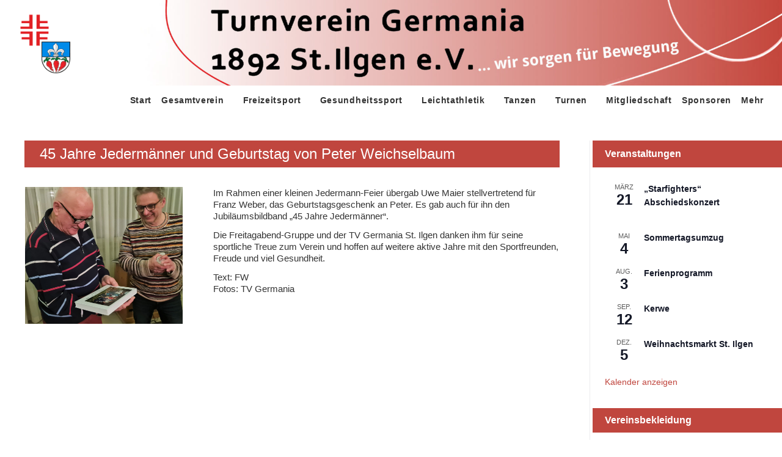

--- FILE ---
content_type: text/html; charset=UTF-8
request_url: https://tv-st-ilgen.de/2022-04-10_geburtstag-weichselbaum/
body_size: 43000
content:
<!DOCTYPE html>
<html dir="ltr" lang="de" prefix="og: https://ogp.me/ns#">
<head><style>img.lazy{min-height:1px}</style><link href="https://tv-st-ilgen.de/wp-content/plugins/w3-total-cache/pub/js/lazyload.min.js" as="script">
<meta charset="UTF-8">
<link rel="profile" href="http://gmpg.org/xfn/11">
<link rel="pingback" href="https://tv-st-ilgen.de/xmlrpc.php">

<meta name="viewport" content="width=device-width, initial-scale=1, maximum-scale=1, user-scalable=no" />
<title>45 Jahre Jedermänner und Geburtstag von Peter Weichselbaum - Turnverein Germania 1892 St. Ilgen e. V.</title>

		<!-- All in One SEO 4.9.3 - aioseo.com -->
	<meta name="robots" content="max-image-preview:large" />
	<meta name="author" content="Holger Strunk"/>
	<link rel="canonical" href="https://tv-st-ilgen.de/2022-04-10_geburtstag-weichselbaum/" />
	<meta name="generator" content="All in One SEO (AIOSEO) 4.9.3" />
		<meta property="og:locale" content="de_DE" />
		<meta property="og:site_name" content="Turnverein Germania 1892 St. Ilgen e. V. - Wir sorgen für Bewegung" />
		<meta property="og:type" content="article" />
		<meta property="og:title" content="45 Jahre Jedermänner und Geburtstag von Peter Weichselbaum - Turnverein Germania 1892 St. Ilgen e. V." />
		<meta property="og:url" content="https://tv-st-ilgen.de/2022-04-10_geburtstag-weichselbaum/" />
		<meta property="og:image" content="https://tv-st-ilgen.de/wp-content/uploads/2022/03/Logo-TV-St.-Ilgen_quadratisch-1.png" />
		<meta property="og:image:secure_url" content="https://tv-st-ilgen.de/wp-content/uploads/2022/03/Logo-TV-St.-Ilgen_quadratisch-1.png" />
		<meta property="og:image:width" content="480" />
		<meta property="og:image:height" content="480" />
		<meta property="article:published_time" content="2022-04-12T05:45:15+00:00" />
		<meta property="article:modified_time" content="2022-04-12T05:45:15+00:00" />
		<meta property="article:publisher" content="https://www.facebook.com/tvstilgen" />
		<meta name="twitter:card" content="summary_large_image" />
		<meta name="twitter:title" content="45 Jahre Jedermänner und Geburtstag von Peter Weichselbaum - Turnverein Germania 1892 St. Ilgen e. V." />
		<meta name="twitter:image" content="https://tv-st-ilgen.de/wp-content/uploads/2022/03/Logo-TV-St.-Ilgen_quadratisch-1.png" />
		<script type="application/ld+json" class="aioseo-schema">
			{"@context":"https:\/\/schema.org","@graph":[{"@type":"BlogPosting","@id":"https:\/\/tv-st-ilgen.de\/2022-04-10_geburtstag-weichselbaum\/#blogposting","name":"45 Jahre Jederm\u00e4nner und Geburtstag von Peter Weichselbaum - Turnverein Germania 1892 St. Ilgen e. V.","headline":"45 Jahre Jederm\u00e4nner und Geburtstag von Peter Weichselbaum","author":{"@id":"https:\/\/tv-st-ilgen.de\/author\/strunk\/#author"},"publisher":{"@id":"https:\/\/tv-st-ilgen.de\/#organization"},"image":{"@type":"ImageObject","url":"https:\/\/tv-st-ilgen.de\/wp-content\/uploads\/2022\/04\/Geburtstag_Peter_Weichselbaum.jpg","width":2048,"height":1782},"datePublished":"2022-04-12T07:45:15+02:00","dateModified":"2022-04-12T07:45:15+02:00","inLanguage":"de-DE","mainEntityOfPage":{"@id":"https:\/\/tv-st-ilgen.de\/2022-04-10_geburtstag-weichselbaum\/#webpage"},"isPartOf":{"@id":"https:\/\/tv-st-ilgen.de\/2022-04-10_geburtstag-weichselbaum\/#webpage"},"articleSection":"Geburtstage"},{"@type":"BreadcrumbList","@id":"https:\/\/tv-st-ilgen.de\/2022-04-10_geburtstag-weichselbaum\/#breadcrumblist","itemListElement":[{"@type":"ListItem","@id":"https:\/\/tv-st-ilgen.de#listItem","position":1,"name":"Home","item":"https:\/\/tv-st-ilgen.de","nextItem":{"@type":"ListItem","@id":"https:\/\/tv-st-ilgen.de\/category\/geburtstage\/#listItem","name":"Geburtstage"}},{"@type":"ListItem","@id":"https:\/\/tv-st-ilgen.de\/category\/geburtstage\/#listItem","position":2,"name":"Geburtstage","item":"https:\/\/tv-st-ilgen.de\/category\/geburtstage\/","nextItem":{"@type":"ListItem","@id":"https:\/\/tv-st-ilgen.de\/2022-04-10_geburtstag-weichselbaum\/#listItem","name":"45 Jahre Jederm\u00e4nner und Geburtstag von Peter Weichselbaum"},"previousItem":{"@type":"ListItem","@id":"https:\/\/tv-st-ilgen.de#listItem","name":"Home"}},{"@type":"ListItem","@id":"https:\/\/tv-st-ilgen.de\/2022-04-10_geburtstag-weichselbaum\/#listItem","position":3,"name":"45 Jahre Jederm\u00e4nner und Geburtstag von Peter Weichselbaum","previousItem":{"@type":"ListItem","@id":"https:\/\/tv-st-ilgen.de\/category\/geburtstage\/#listItem","name":"Geburtstage"}}]},{"@type":"Organization","@id":"https:\/\/tv-st-ilgen.de\/#organization","name":"Turnverein Germania 1892 St. Ilgen e. V.","description":"Wir sorgen f\u00fcr Bewegung","url":"https:\/\/tv-st-ilgen.de\/","telephone":"+49622477995","logo":{"@type":"ImageObject","url":"https:\/\/tv-st-ilgen.de\/wp-content\/uploads\/2022\/03\/Logo-TV-St.-Ilgen_quadratisch-1.png","@id":"https:\/\/tv-st-ilgen.de\/2022-04-10_geburtstag-weichselbaum\/#organizationLogo","width":480,"height":480},"image":{"@id":"https:\/\/tv-st-ilgen.de\/2022-04-10_geburtstag-weichselbaum\/#organizationLogo"},"sameAs":["https:\/\/www.facebook.com\/tvstilgen","https:\/\/www.instagram.com\/tv_germania_st_ilgen_ev\/"]},{"@type":"Person","@id":"https:\/\/tv-st-ilgen.de\/author\/strunk\/#author","url":"https:\/\/tv-st-ilgen.de\/author\/strunk\/","name":"Holger Strunk","image":{"@type":"ImageObject","@id":"https:\/\/tv-st-ilgen.de\/2022-04-10_geburtstag-weichselbaum\/#authorImage","url":"https:\/\/secure.gravatar.com\/avatar\/340fd829fd324e56a95181f6d89a2763bb1ddc27b26d99f103be446a07426088?s=96&r=g","width":96,"height":96,"caption":"Holger Strunk"}},{"@type":"WebPage","@id":"https:\/\/tv-st-ilgen.de\/2022-04-10_geburtstag-weichselbaum\/#webpage","url":"https:\/\/tv-st-ilgen.de\/2022-04-10_geburtstag-weichselbaum\/","name":"45 Jahre Jederm\u00e4nner und Geburtstag von Peter Weichselbaum - Turnverein Germania 1892 St. Ilgen e. V.","inLanguage":"de-DE","isPartOf":{"@id":"https:\/\/tv-st-ilgen.de\/#website"},"breadcrumb":{"@id":"https:\/\/tv-st-ilgen.de\/2022-04-10_geburtstag-weichselbaum\/#breadcrumblist"},"author":{"@id":"https:\/\/tv-st-ilgen.de\/author\/strunk\/#author"},"creator":{"@id":"https:\/\/tv-st-ilgen.de\/author\/strunk\/#author"},"image":{"@type":"ImageObject","url":"https:\/\/tv-st-ilgen.de\/wp-content\/uploads\/2022\/04\/Geburtstag_Peter_Weichselbaum.jpg","@id":"https:\/\/tv-st-ilgen.de\/2022-04-10_geburtstag-weichselbaum\/#mainImage","width":2048,"height":1782},"primaryImageOfPage":{"@id":"https:\/\/tv-st-ilgen.de\/2022-04-10_geburtstag-weichselbaum\/#mainImage"},"datePublished":"2022-04-12T07:45:15+02:00","dateModified":"2022-04-12T07:45:15+02:00"},{"@type":"WebSite","@id":"https:\/\/tv-st-ilgen.de\/#website","url":"https:\/\/tv-st-ilgen.de\/","name":"Turnverein Germania 1892 St. Ilgen e. V.","description":"Wir sorgen f\u00fcr Bewegung","inLanguage":"de-DE","publisher":{"@id":"https:\/\/tv-st-ilgen.de\/#organization"}}]}
		</script>
		<!-- All in One SEO -->

<link rel="alternate" type="application/rss+xml" title="Turnverein Germania 1892 St. Ilgen e. V. &raquo; Feed" href="https://tv-st-ilgen.de/feed/" />
<link rel="alternate" type="application/rss+xml" title="Turnverein Germania 1892 St. Ilgen e. V. &raquo; Kommentar-Feed" href="https://tv-st-ilgen.de/comments/feed/" />
<link rel="alternate" type="text/calendar" title="Turnverein Germania 1892 St. Ilgen e. V. &raquo; iCal Feed" href="https://tv-st-ilgen.de/events/?ical=1" />
<style>[consent-id]:not(.rcb-content-blocker):not([consent-transaction-complete]):not([consent-visual-use-parent^="children:"]):not([consent-confirm]){opacity:0!important;}
.rcb-content-blocker+.rcb-content-blocker-children-fallback~*{display:none!important;}</style><link rel="preload" href="https://tv-st-ilgen.de/wp-content/a8fbe63a0bc13e5cc3eaf90d47dae1d4/dist/1432659147.js?ver=975c5defe73b4b2fde03afbaa384a541" as="script" />
<link rel="preload" href="https://tv-st-ilgen.de/wp-content/a8fbe63a0bc13e5cc3eaf90d47dae1d4/dist/1277051592.js?ver=64a64f3ab0d5ab261ad8ca6eebf70126" as="script" />
<link rel="preload" href="https://tv-st-ilgen.de/wp-content/plugins/real-cookie-banner/public/lib/animate.css/animate.min.css?ver=4.1.1" as="style" />
<script data-cfasync="false" type="text/javascript" defer src="https://tv-st-ilgen.de/wp-content/a8fbe63a0bc13e5cc3eaf90d47dae1d4/dist/1432659147.js?ver=975c5defe73b4b2fde03afbaa384a541" id="real-cookie-banner-vendor-real-cookie-banner-banner-js"></script>
<script type="application/json" data-skip-lazy-load="js-extra" data-skip-moving="true" data-no-defer nitro-exclude data-alt-type="application/ld+json" data-dont-merge data-wpmeteor-nooptimize="true" data-cfasync="false" id="af746fe756c9ab21291f3bc23d0f008f01-js-extra">{"slug":"real-cookie-banner","textDomain":"real-cookie-banner","version":"5.2.10","restUrl":"https:\/\/tv-st-ilgen.de\/wp-json\/real-cookie-banner\/v1\/","restNamespace":"real-cookie-banner\/v1","restPathObfuscateOffset":"c44b461fb5f1a8ef","restRoot":"https:\/\/tv-st-ilgen.de\/wp-json\/","restQuery":{"_v":"5.2.10","_locale":"user"},"restNonce":"18c1b6f6cf","restRecreateNonceEndpoint":"https:\/\/tv-st-ilgen.de\/wp-admin\/admin-ajax.php?action=rest-nonce","publicUrl":"https:\/\/tv-st-ilgen.de\/wp-content\/plugins\/real-cookie-banner\/public\/","chunkFolder":"dist","chunksLanguageFolder":"https:\/\/tv-st-ilgen.de\/wp-content\/languages\/mo-cache\/real-cookie-banner\/","chunks":{"chunk-config-tab-blocker.lite.js":["de_DE-83d48f038e1cf6148175589160cda67e","de_DE-e5c2f3318cd06f18a058318f5795a54b","de_DE-76129424d1eb6744d17357561a128725","de_DE-d3d8ada331df664d13fa407b77bc690b"],"chunk-config-tab-blocker.pro.js":["de_DE-ddf5ae983675e7b6eec2afc2d53654a2","de_DE-487d95eea292aab22c80aa3ae9be41f0","de_DE-ab0e642081d4d0d660276c9cebfe9f5d","de_DE-0f5f6074a855fa677e6086b82145bd50"],"chunk-config-tab-consent.lite.js":["de_DE-3823d7521a3fc2857511061e0d660408"],"chunk-config-tab-consent.pro.js":["de_DE-9cb9ecf8c1e8ce14036b5f3a5e19f098"],"chunk-config-tab-cookies.lite.js":["de_DE-1a51b37d0ef409906245c7ed80d76040","de_DE-e5c2f3318cd06f18a058318f5795a54b","de_DE-76129424d1eb6744d17357561a128725"],"chunk-config-tab-cookies.pro.js":["de_DE-572ee75deed92e7a74abba4b86604687","de_DE-487d95eea292aab22c80aa3ae9be41f0","de_DE-ab0e642081d4d0d660276c9cebfe9f5d"],"chunk-config-tab-dashboard.lite.js":["de_DE-f843c51245ecd2b389746275b3da66b6"],"chunk-config-tab-dashboard.pro.js":["de_DE-ae5ae8f925f0409361cfe395645ac077"],"chunk-config-tab-import.lite.js":["de_DE-66df94240f04843e5a208823e466a850"],"chunk-config-tab-import.pro.js":["de_DE-e5fee6b51986d4ff7a051d6f6a7b076a"],"chunk-config-tab-licensing.lite.js":["de_DE-e01f803e4093b19d6787901b9591b5a6"],"chunk-config-tab-licensing.pro.js":["de_DE-4918ea9704f47c2055904e4104d4ffba"],"chunk-config-tab-scanner.lite.js":["de_DE-b10b39f1099ef599835c729334e38429"],"chunk-config-tab-scanner.pro.js":["de_DE-752a1502ab4f0bebfa2ad50c68ef571f"],"chunk-config-tab-settings.lite.js":["de_DE-37978e0b06b4eb18b16164a2d9c93a2c"],"chunk-config-tab-settings.pro.js":["de_DE-e59d3dcc762e276255c8989fbd1f80e3"],"chunk-config-tab-tcf.lite.js":["de_DE-4f658bdbf0aa370053460bc9e3cd1f69","de_DE-e5c2f3318cd06f18a058318f5795a54b","de_DE-d3d8ada331df664d13fa407b77bc690b"],"chunk-config-tab-tcf.pro.js":["de_DE-e1e83d5b8a28f1f91f63b9de2a8b181a","de_DE-487d95eea292aab22c80aa3ae9be41f0","de_DE-0f5f6074a855fa677e6086b82145bd50"]},"others":{"customizeValuesBanner":"{\"layout\":{\"type\":\"banner\",\"maxHeightEnabled\":true,\"maxHeight\":500,\"dialogMaxWidth\":530,\"dialogPosition\":\"middleCenter\",\"dialogMargin\":[0,0,0,0],\"bannerPosition\":\"bottom\",\"bannerMaxWidth\":1920,\"dialogBorderRadius\":3,\"borderRadius\":5,\"animationIn\":\"slideInUp\",\"animationInDuration\":500,\"animationInOnlyMobile\":true,\"animationOut\":\"none\",\"animationOutDuration\":500,\"animationOutOnlyMobile\":true,\"overlay\":false,\"overlayBg\":\"#000000\",\"overlayBgAlpha\":50,\"overlayBlur\":2},\"decision\":{\"acceptAll\":\"button\",\"acceptEssentials\":\"button\",\"showCloseIcon\":false,\"acceptIndividual\":\"link\",\"buttonOrder\":\"all,essential,save,individual\",\"showGroups\":false,\"groupsFirstView\":false,\"saveButton\":\"always\"},\"design\":{\"bg\":\"#ffffff\",\"textAlign\":\"left\",\"linkTextDecoration\":\"underline\",\"borderWidth\":0,\"borderColor\":\"#ffffff\",\"fontSize\":13,\"fontColor\":\"#2b2b2b\",\"fontInheritFamily\":true,\"fontFamily\":\"Arial, Helvetica, sans-serif\",\"fontWeight\":\"normal\",\"boxShadowEnabled\":true,\"boxShadowOffsetX\":0,\"boxShadowOffsetY\":0,\"boxShadowBlurRadius\":17,\"boxShadowSpreadRadius\":0,\"boxShadowColor\":\"#000000\",\"boxShadowColorAlpha\":20},\"headerDesign\":{\"inheritBg\":true,\"bg\":\"#f4f4f4\",\"inheritTextAlign\":true,\"textAlign\":\"center\",\"padding\":[17,20,15,20],\"logo\":\"\",\"logoRetina\":\"\",\"logoMaxHeight\":40,\"logoPosition\":\"left\",\"logoMargin\":[5,15,5,15],\"fontSize\":20,\"fontColor\":\"#2b2b2b\",\"fontInheritFamily\":true,\"fontFamily\":\"Arial, Helvetica, sans-serif\",\"fontWeight\":\"normal\",\"borderWidth\":1,\"borderColor\":\"#efefef\"},\"bodyDesign\":{\"padding\":[15,20,5,20],\"descriptionInheritFontSize\":true,\"descriptionFontSize\":13,\"dottedGroupsInheritFontSize\":true,\"dottedGroupsFontSize\":13,\"dottedGroupsBulletColor\":\"#15779b\",\"teachingsInheritTextAlign\":true,\"teachingsTextAlign\":\"center\",\"teachingsSeparatorActive\":true,\"teachingsSeparatorWidth\":50,\"teachingsSeparatorHeight\":1,\"teachingsSeparatorColor\":\"#c0463e\",\"teachingsInheritFontSize\":false,\"teachingsFontSize\":12,\"teachingsInheritFontColor\":false,\"teachingsFontColor\":\"#757575\",\"accordionMargin\":[10,0,5,0],\"accordionPadding\":[5,10,5,10],\"accordionArrowType\":\"outlined\",\"accordionArrowColor\":\"#c0463e\",\"accordionBg\":\"#ffffff\",\"accordionActiveBg\":\"#f9f9f9\",\"accordionHoverBg\":\"#efefef\",\"accordionBorderWidth\":1,\"accordionBorderColor\":\"#efefef\",\"accordionTitleFontSize\":12,\"accordionTitleFontColor\":\"#2b2b2b\",\"accordionTitleFontWeight\":\"normal\",\"accordionDescriptionMargin\":[5,0,0,0],\"accordionDescriptionFontSize\":12,\"accordionDescriptionFontColor\":\"#757575\",\"accordionDescriptionFontWeight\":\"normal\",\"acceptAllOneRowLayout\":false,\"acceptAllPadding\":[10,10,10,10],\"acceptAllBg\":\"#c0463e\",\"acceptAllTextAlign\":\"center\",\"acceptAllFontSize\":16,\"acceptAllFontColor\":\"#ffffff\",\"acceptAllFontWeight\":\"normal\",\"acceptAllBorderWidth\":0,\"acceptAllBorderColor\":\"#000000\",\"acceptAllHoverBg\":\"#11607d\",\"acceptAllHoverFontColor\":\"#ffffff\",\"acceptAllHoverBorderColor\":\"#000000\",\"acceptEssentialsUseAcceptAll\":true,\"acceptEssentialsButtonType\":\"\",\"acceptEssentialsPadding\":[10,10,10,10],\"acceptEssentialsBg\":\"#efefef\",\"acceptEssentialsTextAlign\":\"center\",\"acceptEssentialsFontSize\":18,\"acceptEssentialsFontColor\":\"#0a0a0a\",\"acceptEssentialsFontWeight\":\"normal\",\"acceptEssentialsBorderWidth\":0,\"acceptEssentialsBorderColor\":\"#000000\",\"acceptEssentialsHoverBg\":\"#e8e8e8\",\"acceptEssentialsHoverFontColor\":\"#000000\",\"acceptEssentialsHoverBorderColor\":\"#000000\",\"acceptIndividualPadding\":[5,5,5,5],\"acceptIndividualBg\":\"#ffffff\",\"acceptIndividualTextAlign\":\"center\",\"acceptIndividualFontSize\":16,\"acceptIndividualFontColor\":\"#c0463e\",\"acceptIndividualFontWeight\":\"normal\",\"acceptIndividualBorderWidth\":0,\"acceptIndividualBorderColor\":\"#000000\",\"acceptIndividualHoverBg\":\"#ffffff\",\"acceptIndividualHoverFontColor\":\"#11607d\",\"acceptIndividualHoverBorderColor\":\"#000000\"},\"footerDesign\":{\"poweredByLink\":true,\"inheritBg\":false,\"bg\":\"#fcfcfc\",\"inheritTextAlign\":true,\"textAlign\":\"center\",\"padding\":[10,20,12,20],\"fontSize\":14,\"fontColor\":\"#757474\",\"fontInheritFamily\":true,\"fontFamily\":\"Arial, Helvetica, sans-serif\",\"fontWeight\":\"normal\",\"hoverFontColor\":\"#2b2b2b\",\"borderWidth\":1,\"borderColor\":\"#efefef\",\"languageSwitcher\":\"flags\"},\"texts\":{\"headline\":\"Privatsph\\u00e4re-Einstellungen\",\"description\":\"Wir verwenden Cookies und \\u00e4hnliche Technologien auf unserer Website und verarbeiten personenbezogene Daten von dir (z.B. IP-Adresse), um z.B. Inhalte und Anzeigen zu personalisieren, Medien von Drittanbietern einzubinden oder Zugriffe auf unsere Website zu analysieren. Die Datenverarbeitung kann auch erst in Folge gesetzter Cookies stattfinden. Wir teilen diese Daten mit Dritten, die wir in den Privatsph\\u00e4re-Einstellungen benennen.<br \\\/><br \\\/>Die Datenverarbeitung kann mit deiner Einwilligung oder auf Basis eines berechtigten Interesses erfolgen, dem du in den Privatsph\\u00e4re-Einstellungen widersprechen kannst. Du hast das Recht, nicht einzuwilligen und deine Einwilligung zu einem sp\\u00e4teren Zeitpunkt zu \\u00e4ndern oder zu widerrufen. Weitere Informationen zur Verwendung deiner Daten findest du in unserer {{privacyPolicy}}Datenschutzerkl\\u00e4rung{{\\\/privacyPolicy}}.\",\"acceptAll\":\"Alle akzeptieren\",\"acceptEssentials\":\"Weiter ohne Einwilligung\",\"acceptIndividual\":\"Privatsph\\u00e4re-Einstellungen individuell festlegen\",\"poweredBy\":\"5\",\"dataProcessingInUnsafeCountries\":\"Einige Services verarbeiten personenbezogene Daten in unsicheren Drittl\\u00e4ndern. Indem du in die Nutzung dieser Services einwilligst, erkl\\u00e4rst du dich auch mit der Verarbeitung deiner Daten in diesen unsicheren Drittl\\u00e4ndern gem\\u00e4\\u00df {{legalBasis}} einverstanden. Dies birgt das Risiko, dass deine Daten von Beh\\u00f6rden zu Kontroll- und \\u00dcberwachungszwecken verarbeitet werden, m\\u00f6glicherweise ohne die M\\u00f6glichkeit eines Rechtsbehelfs.\",\"ageNoticeBanner\":\"\",\"ageNoticeBlocker\":\"Du bist unter {{minAge}} Jahre alt? Leider darfst du in diesen Service nicht selbst einwilligen, um diese Inhalte zu sehen. Bitte deine Eltern oder Erziehungsberechtigten, in den Service mit dir einzuwilligen!\",\"listServicesNotice\":\"Wenn du alle Services akzeptierst, erlaubst du, dass {{services}} geladen werden. Diese sind nach ihrem Zweck in Gruppen {{serviceGroups}} unterteilt (Zugeh\\u00f6rigkeit durch hochgestellte Zahlen gekennzeichnet).\",\"listServicesLegitimateInterestNotice\":\"Au\\u00dferdem werden {{services}} auf der Grundlage eines berechtigten Interesses geladen.\",\"consentForwardingExternalHosts\":\"Deine Einwilligung gilt auch auf {{websites}}.\",\"blockerHeadline\":\"{{name}} aufgrund von Privatsph\\u00e4re-Einstellungen blockiert\",\"blockerLinkShowMissing\":\"Zeige alle Services, in die du noch einwilligen musst\",\"blockerLoadButton\":\"Services akzeptieren und Inhalte laden\",\"blockerAcceptInfo\":\"Wenn du die blockierten Inhalte l\\u00e4dst, werden deine Datenschutzeinstellungen angepasst. Inhalte aus diesem Service werden in Zukunft nicht mehr blockiert.\",\"stickyHistory\":\"Historie der Privatsph\\u00e4re-Einstellungen\",\"stickyRevoke\":\"Einwilligungen widerrufen\",\"stickyRevokeSuccessMessage\":\"Du hast die Einwilligung f\\u00fcr Services mit dessen Cookies und Verarbeitung personenbezogener Daten erfolgreich widerrufen. Die Seite wird jetzt neu geladen!\",\"stickyChange\":\"Privatsph\\u00e4re-Einstellungen \\u00e4ndern\"},\"individualLayout\":{\"inheritDialogMaxWidth\":false,\"dialogMaxWidth\":970,\"inheritBannerMaxWidth\":false,\"bannerMaxWidth\":1980,\"descriptionTextAlign\":\"left\"},\"group\":{\"checkboxBg\":\"#f0f0f0\",\"checkboxBorderWidth\":1,\"checkboxBorderColor\":\"#d2d2d2\",\"checkboxActiveColor\":\"#ffffff\",\"checkboxActiveBg\":\"#15779b\",\"checkboxActiveBorderColor\":\"#11607d\",\"groupInheritBg\":true,\"groupBg\":\"#f4f4f4\",\"groupPadding\":[15,15,15,15],\"groupSpacing\":10,\"groupBorderRadius\":5,\"groupBorderWidth\":1,\"groupBorderColor\":\"#f4f4f4\",\"headlineFontSize\":16,\"headlineFontWeight\":\"normal\",\"headlineFontColor\":\"#2b2b2b\",\"descriptionFontSize\":14,\"descriptionFontColor\":\"#757575\",\"linkColor\":\"#757575\",\"linkHoverColor\":\"#2b2b2b\",\"detailsHideLessRelevant\":true},\"saveButton\":{\"useAcceptAll\":true,\"type\":\"button\",\"padding\":[10,10,10,10],\"bg\":\"#efefef\",\"textAlign\":\"center\",\"fontSize\":18,\"fontColor\":\"#0a0a0a\",\"fontWeight\":\"normal\",\"borderWidth\":0,\"borderColor\":\"#000000\",\"hoverBg\":\"#e8e8e8\",\"hoverFontColor\":\"#000000\",\"hoverBorderColor\":\"#000000\"},\"individualTexts\":{\"headline\":\"Individuelle Privatsph\\u00e4re-Einstellungen\",\"description\":\"Wir verwenden Cookies und \\u00e4hnliche Technologien auf unserer Website und verarbeiten personenbezogene Daten von dir (z.B. IP-Adresse), um z.B. Inhalte und Anzeigen zu personalisieren, Medien von Drittanbietern einzubinden oder Zugriffe auf unsere Website zu analysieren. Die Datenverarbeitung kann auch erst in Folge gesetzter Cookies stattfinden. Wir teilen diese Daten mit Dritten, die wir in den Privatsph\\u00e4re-Einstellungen benennen.<br \\\/><br \\\/>Die Datenverarbeitung kann mit deiner Einwilligung oder auf Basis eines berechtigten Interesses erfolgen, dem du in den Privatsph\\u00e4re-Einstellungen widersprechen kannst. Du hast das Recht, nicht einzuwilligen und deine Einwilligung zu einem sp\\u00e4teren Zeitpunkt zu \\u00e4ndern oder zu widerrufen. Weitere Informationen zur Verwendung deiner Daten findest du in unserer {{privacyPolicy}}Datenschutzerkl\\u00e4rung{{\\\/privacyPolicy}}.<br \\\/><br \\\/>Im Folgenden findest du eine \\u00dcbersicht \\u00fcber alle Services, die von dieser Website genutzt werden. Du kannst dir detaillierte Informationen zu jedem Service ansehen und ihm einzeln zustimmen oder von deinem Widerspruchsrecht Gebrauch machen.\",\"save\":\"Individuelle Auswahlen speichern\",\"showMore\":\"Service-Informationen anzeigen\",\"hideMore\":\"Service-Informationen ausblenden\",\"postamble\":\"\"},\"mobile\":{\"enabled\":true,\"maxHeight\":400,\"hideHeader\":false,\"alignment\":\"bottom\",\"scalePercent\":90,\"scalePercentVertical\":-50},\"sticky\":{\"enabled\":false,\"animationsEnabled\":true,\"alignment\":\"left\",\"bubbleBorderRadius\":50,\"icon\":\"fingerprint\",\"iconCustom\":\"\",\"iconCustomRetina\":\"\",\"iconSize\":30,\"iconColor\":\"#ffffff\",\"bubbleMargin\":[10,20,20,20],\"bubblePadding\":15,\"bubbleBg\":\"#15779b\",\"bubbleBorderWidth\":0,\"bubbleBorderColor\":\"#10556f\",\"boxShadowEnabled\":true,\"boxShadowOffsetX\":0,\"boxShadowOffsetY\":2,\"boxShadowBlurRadius\":5,\"boxShadowSpreadRadius\":1,\"boxShadowColor\":\"#105b77\",\"boxShadowColorAlpha\":40,\"bubbleHoverBg\":\"#ffffff\",\"bubbleHoverBorderColor\":\"#000000\",\"hoverIconColor\":\"#000000\",\"hoverIconCustom\":\"\",\"hoverIconCustomRetina\":\"\",\"menuFontSize\":16,\"menuBorderRadius\":5,\"menuItemSpacing\":10,\"menuItemPadding\":[5,10,5,10]},\"customCss\":{\"css\":\"\",\"antiAdBlocker\":\"y\"}}","isPro":false,"showProHints":false,"proUrl":"https:\/\/devowl.io\/de\/go\/real-cookie-banner?source=rcb-lite","showLiteNotice":true,"frontend":{"groups":"[{\"id\":38,\"name\":\"Essenziell\",\"slug\":\"essenziell\",\"description\":\"Essenzielle Services sind f\\u00fcr die grundlegende Funktionalit\\u00e4t der Website erforderlich. Sie enthalten nur technisch notwendige Services. Diesen Services kann nicht widersprochen werden.\",\"isEssential\":true,\"isDefault\":true,\"items\":[{\"id\":1345,\"name\":\"Real Cookie Banner\",\"purpose\":\"Real Cookie Banner bittet Website-Besucher um die Einwilligung zum Setzen von Cookies und zur Verarbeitung personenbezogener Daten. Dazu wird jedem Website-Besucher eine UUID (pseudonyme Identifikation des Nutzers) zugewiesen, die bis zum Ablauf des Cookies zur Speicherung der Einwilligung g\\u00fcltig ist. Cookies werden dazu verwendet, um zu testen, ob Cookies gesetzt werden k\\u00f6nnen, um Referenz auf die dokumentierte Einwilligung zu speichern, um zu speichern, in welche Services aus welchen Service-Gruppen der Besucher eingewilligt hat, und, falls Einwilligung nach dem Transparency & Consent Framework (TCF) eingeholt werden, um die Einwilligungen in TCF Partner, Zwecke, besondere Zwecke, Funktionen und besondere Funktionen zu speichern. Im Rahmen der Darlegungspflicht nach DSGVO wird die erhobene Einwilligung vollumf\\u00e4nglich dokumentiert. Dazu z\\u00e4hlt neben den Services und Service-Gruppen, in welche der Besucher eingewilligt hat, und falls Einwilligung nach dem TCF Standard eingeholt werden, in welche TCF Partner, Zwecke und Funktionen der Besucher eingewilligt hat, alle Einstellungen des Cookie Banners zum Zeitpunkt der Einwilligung als auch die technischen Umst\\u00e4nde (z.B. Gr\\u00f6\\u00dfe des Sichtbereichs bei der Einwilligung) und die Nutzerinteraktionen (z.B. Klick auf Buttons), die zur Einwilligung gef\\u00fchrt haben. Die Einwilligung wird pro Sprache einmal erhoben.\",\"providerContact\":{\"phone\":\"\",\"email\":\"\",\"link\":\"\"},\"isProviderCurrentWebsite\":true,\"provider\":\"Turnverein Germania 1892 St. Ilgen e. V.\",\"uniqueName\":\"real-cookie-banner\",\"isEmbeddingOnlyExternalResources\":false,\"legalBasis\":\"legal-requirement\",\"dataProcessingInCountries\":[],\"dataProcessingInCountriesSpecialTreatments\":[],\"technicalDefinitions\":[{\"type\":\"http\",\"name\":\"real_cookie_banner*\",\"host\":\".tv-st-ilgen.de\",\"duration\":365,\"durationUnit\":\"d\",\"isSessionDuration\":false,\"purpose\":\"Eindeutiger Identifikator f\\u00fcr die Einwilligung, aber nicht f\\u00fcr den Website-Besucher. Revisionshash f\\u00fcr die Einstellungen des Cookie-Banners (Texte, Farben, Funktionen, Servicegruppen, Dienste, Content Blocker usw.). IDs f\\u00fcr eingewilligte Services und Service-Gruppen.\"},{\"type\":\"http\",\"name\":\"real_cookie_banner*-tcf\",\"host\":\".tv-st-ilgen.de\",\"duration\":365,\"durationUnit\":\"d\",\"isSessionDuration\":false,\"purpose\":\"Im Rahmen von TCF gesammelte Einwilligungen, die im TC-String-Format gespeichert werden, einschlie\\u00dflich TCF-Vendoren, -Zwecke, -Sonderzwecke, -Funktionen und -Sonderfunktionen.\"},{\"type\":\"http\",\"name\":\"real_cookie_banner*-gcm\",\"host\":\".tv-st-ilgen.de\",\"duration\":365,\"durationUnit\":\"d\",\"isSessionDuration\":false,\"purpose\":\"Die im Google Consent Mode gesammelten Einwilligungen in die verschiedenen Einwilligungstypen (Zwecke) werden f\\u00fcr alle mit dem Google Consent Mode kompatiblen Services gespeichert.\"},{\"type\":\"http\",\"name\":\"real_cookie_banner-test\",\"host\":\".tv-st-ilgen.de\",\"duration\":365,\"durationUnit\":\"d\",\"isSessionDuration\":false,\"purpose\":\"Cookie, der gesetzt wurde, um die Funktionalit\\u00e4t von HTTP-Cookies zu testen. Wird sofort nach dem Test gel\\u00f6scht.\"},{\"type\":\"local\",\"name\":\"real_cookie_banner*\",\"host\":\"https:\\\/\\\/tv-st-ilgen.de\",\"duration\":1,\"durationUnit\":\"d\",\"isSessionDuration\":false,\"purpose\":\"Eindeutiger Identifikator f\\u00fcr die Einwilligung, aber nicht f\\u00fcr den Website-Besucher. Revisionshash f\\u00fcr die Einstellungen des Cookie-Banners (Texte, Farben, Funktionen, Service-Gruppen, Services, Content Blocker usw.). IDs f\\u00fcr eingewilligte Services und Service-Gruppen. Wird nur solange gespeichert, bis die Einwilligung auf dem Website-Server dokumentiert ist.\"},{\"type\":\"local\",\"name\":\"real_cookie_banner*-tcf\",\"host\":\"https:\\\/\\\/tv-st-ilgen.de\",\"duration\":1,\"durationUnit\":\"d\",\"isSessionDuration\":false,\"purpose\":\"Im Rahmen von TCF gesammelte Einwilligungen werden im TC-String-Format gespeichert, einschlie\\u00dflich TCF Vendoren, Zwecke, besondere Zwecke, Funktionen und besondere Funktionen. Wird nur solange gespeichert, bis die Einwilligung auf dem Website-Server dokumentiert ist.\"},{\"type\":\"local\",\"name\":\"real_cookie_banner*-gcm\",\"host\":\"https:\\\/\\\/tv-st-ilgen.de\",\"duration\":1,\"durationUnit\":\"d\",\"isSessionDuration\":false,\"purpose\":\"Im Rahmen des Google Consent Mode erfasste Einwilligungen werden f\\u00fcr alle mit dem Google Consent Mode kompatiblen Services in Einwilligungstypen (Zwecke) gespeichert. Wird nur solange gespeichert, bis die Einwilligung auf dem Website-Server dokumentiert ist.\"},{\"type\":\"local\",\"name\":\"real_cookie_banner-consent-queue*\",\"host\":\"https:\\\/\\\/tv-st-ilgen.de\",\"duration\":1,\"durationUnit\":\"d\",\"isSessionDuration\":false,\"purpose\":\"Lokale Zwischenspeicherung (Caching) der Auswahl im Cookie-Banner, bis der Server die Einwilligung dokumentiert; Dokumentation periodisch oder bei Seitenwechseln versucht, wenn der Server nicht verf\\u00fcgbar oder \\u00fcberlastet ist.\"}],\"codeDynamics\":[],\"providerPrivacyPolicyUrl\":\"https:\\\/\\\/tv-st-ilgen.de\\\/datenschutzerklaerung\\\/\",\"providerLegalNoticeUrl\":\"\",\"tagManagerOptInEventName\":\"\",\"tagManagerOptOutEventName\":\"\",\"googleConsentModeConsentTypes\":[],\"executePriority\":10,\"codeOptIn\":\"\",\"executeCodeOptInWhenNoTagManagerConsentIsGiven\":false,\"codeOptOut\":\"\",\"executeCodeOptOutWhenNoTagManagerConsentIsGiven\":false,\"deleteTechnicalDefinitionsAfterOptOut\":false,\"codeOnPageLoad\":\"\",\"presetId\":\"real-cookie-banner\"}]},{\"id\":39,\"name\":\"Funktional\",\"slug\":\"funktional\",\"description\":\"Funktionale Services sind notwendig, um \\u00fcber die wesentliche Funktionalit\\u00e4t der Website hinausgehende Features wie h\\u00fcbschere Schriftarten, Videowiedergabe oder interaktive Web 2.0-Features bereitzustellen. Inhalte von z.B. Video- und Social Media-Plattformen sind standardm\\u00e4\\u00dfig gesperrt und k\\u00f6nnen zugestimmt werden. Wenn dem Service zugestimmt wird, werden diese Inhalte automatisch ohne weitere manuelle Einwilligung geladen.\",\"isEssential\":false,\"isDefault\":true,\"items\":[{\"id\":1350,\"name\":\"Emojis\",\"purpose\":\"WordPress Emoji ist ein Emoji-Set, das von wordpress.org geladen wird. Es werden keine Cookies im technischen Sinne auf dem Client des Nutzers gesetzt, jedoch werden technische und personenbezogene Daten wie die IP-Adresse vom Client an den Server des Dienstanbieters \\u00fcbertragen, um die Nutzung des Dienstes zu erm\\u00f6glichen.\",\"providerContact\":{\"phone\":\"\",\"email\":\"\",\"link\":\"\"},\"isProviderCurrentWebsite\":false,\"provider\":\"WordPress.org\",\"uniqueName\":\"wordpress-emojis\",\"isEmbeddingOnlyExternalResources\":true,\"legalBasis\":\"consent\",\"dataProcessingInCountries\":[\"US\"],\"dataProcessingInCountriesSpecialTreatments\":[],\"technicalDefinitions\":[{\"type\":\"http\",\"name\":\"\",\"host\":\"\",\"duration\":0,\"durationUnit\":\"y\",\"isSessionDuration\":false,\"purpose\":\"\"}],\"codeDynamics\":[],\"providerPrivacyPolicyUrl\":\"https:\\\/\\\/de.wordpress.org\\\/about\\\/privacy\\\/\",\"providerLegalNoticeUrl\":\"\",\"tagManagerOptInEventName\":\"\",\"tagManagerOptOutEventName\":\"\",\"googleConsentModeConsentTypes\":[],\"executePriority\":10,\"codeOptIn\":\"\",\"executeCodeOptInWhenNoTagManagerConsentIsGiven\":false,\"codeOptOut\":\"\",\"executeCodeOptOutWhenNoTagManagerConsentIsGiven\":false,\"deleteTechnicalDefinitionsAfterOptOut\":false,\"codeOnPageLoad\":\"\",\"presetId\":\"wordpress-emojis\"},{\"id\":1348,\"name\":\"Gravatar (Avatar images)\",\"purpose\":\"Gravatar ist ein Dienst, bei dem Personen ihre E-Mail-Adresse mit einem Avatar-Bild verkn\\u00fcpfen k\\u00f6nnen, dass beispielsweise im Kommentarbereich geladen wird. Auf dem Client des Nutzers werden keine Cookies im technischen Sinne gesetzt, aber es werden technische und pers\\u00f6nliche Daten wie z.B. die IP-Adresse vom Client zum Server des Diensteanbieters \\u00fcbertragen, um die Nutzung des Dienstes zu erm\\u00f6glichen.\",\"providerContact\":{\"phone\":\"\",\"email\":\"\",\"link\":\"\"},\"isProviderCurrentWebsite\":false,\"provider\":\"Automattic Inc.\",\"uniqueName\":\"gravatar-avatar-images\",\"isEmbeddingOnlyExternalResources\":true,\"legalBasis\":\"consent\",\"dataProcessingInCountries\":[\"US\"],\"dataProcessingInCountriesSpecialTreatments\":[],\"technicalDefinitions\":[{\"type\":\"http\",\"name\":\"\",\"host\":\"\",\"duration\":0,\"durationUnit\":\"y\",\"isSessionDuration\":false,\"purpose\":\"\"}],\"codeDynamics\":[],\"providerPrivacyPolicyUrl\":\"https:\\\/\\\/automattic.com\\\/privacy\\\/\",\"providerLegalNoticeUrl\":\"\",\"tagManagerOptInEventName\":\"\",\"tagManagerOptOutEventName\":\"\",\"googleConsentModeConsentTypes\":[],\"executePriority\":10,\"codeOptIn\":\"\",\"executeCodeOptInWhenNoTagManagerConsentIsGiven\":false,\"codeOptOut\":\"\",\"executeCodeOptOutWhenNoTagManagerConsentIsGiven\":false,\"deleteTechnicalDefinitionsAfterOptOut\":false,\"codeOnPageLoad\":\"\",\"presetId\":\"gravatar-avatar-images\"}]}]","links":[{"id":1997,"label":"Datenschutzerkl\u00e4rung","pageType":"privacyPolicy","isExternalUrl":false,"pageId":35,"url":"https:\/\/tv-st-ilgen.de\/datenschutzerklaerung\/","hideCookieBanner":true,"isTargetBlank":true},{"id":1998,"label":"Impressum","pageType":"legalNotice","isExternalUrl":false,"pageId":435,"url":"https:\/\/tv-st-ilgen.de\/gesamtverein\/impressum\/","hideCookieBanner":true,"isTargetBlank":true}],"websiteOperator":{"address":"","country":"","contactEmail":"base64-encoded:aG9sZ2VyQHN0cnVuay5pbmZv","contactPhone":"","contactFormUrl":false},"blocker":[{"id":2639,"name":"Gravatar","description":"","rules":["*gravatar.com\/avatar*"],"criteria":"services","tcfVendors":[],"tcfPurposes":[],"services":[1348],"isVisual":false,"visualType":"default","visualMediaThumbnail":"0","visualContentType":"","isVisualDarkMode":false,"visualBlur":0,"visualDownloadThumbnail":false,"visualHeroButtonText":"","shouldForceToShowVisual":false,"presetId":"gravatar-avatar-images","visualThumbnail":null}],"languageSwitcher":[],"predefinedDataProcessingInSafeCountriesLists":{"GDPR":["AT","BE","BG","HR","CY","CZ","DK","EE","FI","FR","DE","GR","HU","IE","IS","IT","LI","LV","LT","LU","MT","NL","NO","PL","PT","RO","SK","SI","ES","SE"],"DSG":["CH"],"GDPR+DSG":[],"ADEQUACY_EU":["AD","AR","CA","FO","GG","IL","IM","JP","JE","NZ","KR","CH","GB","UY","US"],"ADEQUACY_CH":["DE","AD","AR","AT","BE","BG","CA","CY","HR","DK","ES","EE","FI","FR","GI","GR","GG","HU","IM","FO","IE","IS","IL","IT","JE","LV","LI","LT","LU","MT","MC","NO","NZ","NL","PL","PT","CZ","RO","GB","SK","SI","SE","UY","US"]},"decisionCookieName":"real_cookie_banner-v:3_blog:1_path:3798b70","revisionHash":"b9f71332b0454eb6ca3561a196f438c6","territorialLegalBasis":["gdpr-eprivacy"],"setCookiesViaManager":"none","isRespectDoNotTrack":false,"failedConsentDocumentationHandling":"essentials","isAcceptAllForBots":true,"isDataProcessingInUnsafeCountries":false,"isAgeNotice":true,"ageNoticeAgeLimit":16,"isListServicesNotice":true,"isBannerLessConsent":false,"isTcf":false,"isGcm":false,"isGcmListPurposes":false,"hasLazyData":false},"anonymousContentUrl":"https:\/\/tv-st-ilgen.de\/wp-content\/a8fbe63a0bc13e5cc3eaf90d47dae1d4\/dist\/","anonymousHash":"a8fbe63a0bc13e5cc3eaf90d47dae1d4","hasDynamicPreDecisions":false,"isLicensed":true,"isDevLicense":false,"multilingualSkipHTMLForTag":"","isCurrentlyInTranslationEditorPreview":false,"defaultLanguage":"","currentLanguage":"","activeLanguages":[],"context":"","iso3166OneAlpha2":{"AF":"Afghanistan","AL":"Albanien","DZ":"Algerien","AS":"Amerikanisch-Samoa","AD":"Andorra","AO":"Angola","AI":"Anguilla","AQ":"Antarktis","AG":"Antigua und Barbuda","AR":"Argentinien","AM":"Armenien","AW":"Aruba","AZ":"Aserbaidschan","AU":"Australien","BS":"Bahamas","BH":"Bahrain","BD":"Bangladesch","BB":"Barbados","BY":"Belarus","BE":"Belgien","BZ":"Belize","BJ":"Benin","BM":"Bermuda","BT":"Bhutan","BO":"Bolivien","BA":"Bosnien und Herzegowina","BW":"Botswana","BV":"Bouvetinsel","BR":"Brasilien","IO":"Britisches Territorium im Indischen Ozean","BN":"Brunei Darussalam","BG":"Bulgarien","BF":"Burkina Faso","BI":"Burundi","CL":"Chile","CN":"China","CK":"Cookinseln","CR":"Costa Rica","CW":"Cura\u00e7ao","DE":"Deutschland","LA":"Die Laotische Demokratische Volksrepublik","DM":"Dominica","DO":"Dominikanische Republik","DJ":"Dschibuti","DK":"D\u00e4nemark","EC":"Ecuador","SV":"El Salvador","ER":"Eritrea","EE":"Estland","FK":"Falklandinseln (Malwinen)","FJ":"Fidschi","FI":"Finnland","FR":"Frankreich","GF":"Franz\u00f6sisch-Guayana","PF":"Franz\u00f6sisch-Polynesien","TF":"Franz\u00f6sische S\u00fcd- und Antarktisgebiete","FO":"F\u00e4r\u00f6er Inseln","FM":"F\u00f6derierte Staaten von Mikronesien","GA":"Gabun","GM":"Gambia","GE":"Georgien","GH":"Ghana","GI":"Gibraltar","GD":"Grenada","GR":"Griechenland","GL":"Gr\u00f6nland","GP":"Guadeloupe","GU":"Guam","GT":"Guatemala","GG":"Guernsey","GN":"Guinea","GW":"Guinea-Bissau","GY":"Guyana","HT":"Haiti","HM":"Heard und die McDonaldinseln","VA":"Heiliger Stuhl (Staat Vatikanstadt)","HN":"Honduras","HK":"Hong Kong","IN":"Indien","ID":"Indonesien","IQ":"Irak","IE":"Irland","IR":"Islamische Republik Iran","IS":"Island","IM":"Isle of Man","IL":"Israel","IT":"Italien","JM":"Jamaika","JP":"Japan","YE":"Jemen","JE":"Jersey","JO":"Jordanien","VG":"Jungferninseln, Britisch","VI":"Jungferninseln, U.S.","KY":"Kaimaninseln","KH":"Kambodscha","CM":"Kamerun","CA":"Kanada","CV":"Kap Verde","BQ":"Karibischen Niederlande","KZ":"Kasachstan","QA":"Katar","KE":"Kenia","KG":"Kirgisistan","KI":"Kiribati","UM":"Kleinere Inselbesitzungen der Vereinigten Staaten","CC":"Kokosinseln","CO":"Kolumbien","KM":"Komoren","CG":"Kongo","CD":"Kongo, Demokratische Republik","KR":"Korea","XK":"Kosovo","HR":"Kroatien","CU":"Kuba","KW":"Kuwait","LS":"Lesotho","LV":"Lettland","LB":"Libanon","LR":"Liberia","LY":"Libysch-Arabische Dschamahirija","LI":"Liechtenstein","LT":"Litauen","LU":"Luxemburg","MO":"Macao","MG":"Madagaskar","MW":"Malawi","MY":"Malaysia","MV":"Malediven","ML":"Mali","MT":"Malta","MA":"Marokko","MH":"Marshallinseln","MQ":"Martinique","MR":"Mauretanien","MU":"Mauritius","YT":"Mayotte","MK":"Mazedonien","MX":"Mexiko","MD":"Moldawien","MC":"Monaco","MN":"Mongolei","ME":"Montenegro","MS":"Montserrat","MZ":"Mosambik","MM":"Myanmar","NA":"Namibia","NR":"Nauru","NP":"Nepal","NC":"Neukaledonien","NZ":"Neuseeland","NI":"Nicaragua","NL":"Niederlande","AN":"Niederl\u00e4ndische Antillen","NE":"Niger","NG":"Nigeria","NU":"Niue","KP":"Nordkorea","NF":"Norfolkinsel","NO":"Norwegen","MP":"N\u00f6rdliche Marianen","OM":"Oman","PK":"Pakistan","PW":"Palau","PS":"Pal\u00e4stinensisches Gebiet, besetzt","PA":"Panama","PG":"Papua-Neuguinea","PY":"Paraguay","PE":"Peru","PH":"Philippinen","PN":"Pitcairn","PL":"Polen","PT":"Portugal","PR":"Puerto Rico","CI":"Republik C\u00f4te d'Ivoire","RW":"Ruanda","RO":"Rum\u00e4nien","RU":"Russische F\u00f6deration","RE":"R\u00e9union","BL":"Saint Barth\u00e9l\u00e9my","PM":"Saint Pierre und Miquelo","SB":"Salomonen","ZM":"Sambia","WS":"Samoa","SM":"San Marino","SH":"Sankt Helena","MF":"Sankt Martin","SA":"Saudi-Arabien","SE":"Schweden","CH":"Schweiz","SN":"Senegal","RS":"Serbien","SC":"Seychellen","SL":"Sierra Leone","ZW":"Simbabwe","SG":"Singapur","SX":"Sint Maarten","SK":"Slowakei","SI":"Slowenien","SO":"Somalia","ES":"Spanien","LK":"Sri Lanka","KN":"St. Kitts und Nevis","LC":"St. Lucia","VC":"St. Vincent und Grenadinen","SD":"Sudan","SR":"Surinam","SJ":"Svalbard und Jan Mayen","SZ":"Swasiland","SY":"Syrische Arabische Republik","ST":"S\u00e3o Tom\u00e9 und Pr\u00edncipe","ZA":"S\u00fcdafrika","GS":"S\u00fcdgeorgien und die S\u00fcdlichen Sandwichinseln","SS":"S\u00fcdsudan","TJ":"Tadschikistan","TW":"Taiwan","TZ":"Tansania","TH":"Thailand","TL":"Timor-Leste","TG":"Togo","TK":"Tokelau","TO":"Tonga","TT":"Trinidad und Tobago","TD":"Tschad","CZ":"Tschechische Republik","TN":"Tunesien","TM":"Turkmenistan","TC":"Turks- und Caicosinseln","TV":"Tuvalu","TR":"T\u00fcrkei","UG":"Uganda","UA":"Ukraine","HU":"Ungarn","UY":"Uruguay","UZ":"Usbekistan","VU":"Vanuatu","VE":"Venezuela","AE":"Vereinigte Arabische Emirate","US":"Vereinigte Staaten","GB":"Vereinigtes K\u00f6nigreich","VN":"Vietnam","WF":"Wallis und Futuna","CX":"Weihnachtsinsel","EH":"Westsahara","CF":"Zentralafrikanische Republik","CY":"Zypern","EG":"\u00c4gypten","GQ":"\u00c4quatorialguinea","ET":"\u00c4thiopien","AX":"\u00c5land Inseln","AT":"\u00d6sterreich"},"visualParentSelectors":{".et_pb_video_box":1,".et_pb_video_slider:has(>.et_pb_slider_carousel %s)":"self",".ast-oembed-container":1,".wpb_video_wrapper":1,".gdlr-core-pbf-background-wrap":1},"isPreventPreDecision":false,"isInvalidateImplicitUserConsent":false,"dependantVisibilityContainers":["[role=\"tabpanel\"]",".eael-tab-content-item",".wpcs_content_inner",".op3-contenttoggleitem-content",".op3-popoverlay-content",".pum-overlay","[data-elementor-type=\"popup\"]",".wp-block-ub-content-toggle-accordion-content-wrap",".w-popup-wrap",".oxy-lightbox_inner[data-inner-content=true]",".oxy-pro-accordion_body",".oxy-tab-content",".kt-accordion-panel",".vc_tta-panel-body",".mfp-hide","div[id^=\"tve_thrive_lightbox_\"]",".brxe-xpromodalnestable",".evcal_eventcard",".divioverlay",".et_pb_toggle_content"],"disableDeduplicateExceptions":[".et_pb_video_slider"],"bannerDesignVersion":12,"bannerI18n":{"showMore":"Mehr anzeigen","hideMore":"Verstecken","showLessRelevantDetails":"Weitere Details anzeigen (%s)","hideLessRelevantDetails":"Weitere Details ausblenden (%s)","other":"Anderes","legalBasis":{"label":"Verwendung auf gesetzlicher Grundlage von","consentPersonalData":"Einwilligung zur Verarbeitung personenbezogener Daten","consentStorage":"Einwilligung zur Speicherung oder zum Zugriff auf Informationen auf der Endeinrichtung des Nutzers","legitimateInterestPersonalData":"Berechtigtes Interesse zur Verarbeitung personenbezogener Daten","legitimateInterestStorage":"Bereitstellung eines ausdr\u00fccklich gew\u00fcnschten digitalen Dienstes zur Speicherung oder zum Zugriff auf Informationen auf der Endeinrichtung des Nutzers","legalRequirementPersonalData":"Erf\u00fcllung einer rechtlichen Verpflichtung zur Verarbeitung personenbezogener Daten"},"territorialLegalBasisArticles":{"gdpr-eprivacy":{"dataProcessingInUnsafeCountries":"Art. 49 Abs. 1 lit. a DSGVO"},"dsg-switzerland":{"dataProcessingInUnsafeCountries":"Art. 17 Abs. 1 lit. a DSG (Schweiz)"}},"legitimateInterest":"Berechtigtes Interesse","consent":"Einwilligung","crawlerLinkAlert":"Wir haben erkannt, dass du ein Crawler\/Bot bist. Nur nat\u00fcrliche Personen d\u00fcrfen in Cookies und die Verarbeitung von personenbezogenen Daten einwilligen. Daher hat der Link f\u00fcr dich keine Funktion.","technicalCookieDefinitions":"Technische Cookie-Definitionen","technicalCookieName":"Technischer Cookie Name","usesCookies":"Verwendete Cookies","cookieRefresh":"Cookie-Erneuerung","usesNonCookieAccess":"Verwendet Cookie-\u00e4hnliche Informationen (LocalStorage, SessionStorage, IndexDB, etc.)","host":"Host","duration":"Dauer","noExpiration":"Kein Ablauf","type":"Typ","purpose":"Zweck","purposes":"Zwecke","headerTitlePrivacyPolicyHistory":"Privatsph\u00e4re-Einstellungen: Historie","skipToConsentChoices":"Zu Einwilligungsoptionen springen","historyLabel":"Einwilligungen anzeigen vom","historyItemLoadError":"Das Lesen der Zustimmung ist fehlgeschlagen. Bitte versuche es sp\u00e4ter noch einmal!","historySelectNone":"Noch nicht eingewilligt","provider":"Anbieter","providerContactPhone":"Telefon","providerContactEmail":"E-Mail","providerContactLink":"Kontaktformular","providerPrivacyPolicyUrl":"Datenschutzerkl\u00e4rung","providerLegalNoticeUrl":"Impressum","nonStandard":"Nicht standardisierte Datenverarbeitung","nonStandardDesc":"Einige Services setzen Cookies und\/oder verarbeiten personenbezogene Daten, ohne die Standards f\u00fcr die Mitteilung der Einwilligung einzuhalten. Diese Services werden in mehrere Gruppen eingeteilt. Sogenannte \"essenzielle Services\" werden auf Basis eines berechtigten Interesses genutzt und k\u00f6nnen nicht abgew\u00e4hlt werden (ein Widerspruch muss ggf. per E-Mail oder Brief gem\u00e4\u00df der Datenschutzerkl\u00e4rung erfolgen), w\u00e4hrend alle anderen Services nur nach einer Einwilligung genutzt werden.","dataProcessingInThirdCountries":"Datenverarbeitung in Drittl\u00e4ndern","safetyMechanisms":{"label":"Sicherheitsmechanismen f\u00fcr die Daten\u00fcbermittlung","standardContractualClauses":"Standardvertragsklauseln","adequacyDecision":"Angemessenheitsbeschluss","eu":"EU","switzerland":"Schweiz","bindingCorporateRules":"Verbindliche interne Datenschutzvorschriften","contractualGuaranteeSccSubprocessors":"Vertragliche Garantie f\u00fcr Standardvertragsklauseln mit Unterauftragsverarbeitern"},"durationUnit":{"n1":{"s":"Sekunde","m":"Minute","h":"Stunde","d":"Tag","mo":"Monat","y":"Jahr"},"nx":{"s":"Sekunden","m":"Minuten","h":"Stunden","d":"Tage","mo":"Monate","y":"Jahre"}},"close":"Schlie\u00dfen","closeWithoutSaving":"Schlie\u00dfen ohne Speichern","yes":"Ja","no":"Nein","unknown":"Unbekannt","none":"Nichts","noLicense":"Keine Lizenz aktiviert - kein Produktionseinsatz!","devLicense":"Produktlizenz nicht f\u00fcr den Produktionseinsatz!","devLicenseLearnMore":"Mehr erfahren","devLicenseLink":"https:\/\/devowl.io\/de\/wissensdatenbank\/lizenz-installations-typ\/","andSeparator":" und ","deprecated":{"appropriateSafeguard":"Geeignete Garantien","dataProcessingInUnsafeCountries":"Datenverarbeitung in unsicheren Drittl\u00e4ndern","legalRequirement":"Erf\u00fcllung einer rechtlichen Verpflichtung"}},"pageRequestUuid4":"a320fa53a-4b26-4841-80f3-c2d369a7daaf","pageByIdUrl":"https:\/\/tv-st-ilgen.de?page_id","pluginUrl":"https:\/\/devowl.io\/wordpress-real-cookie-banner\/"}}</script><script data-skip-lazy-load="js-extra" data-skip-moving="true" data-no-defer nitro-exclude data-alt-type="application/ld+json" data-dont-merge data-wpmeteor-nooptimize="true" data-cfasync="false" id="af746fe756c9ab21291f3bc23d0f008f02-js-extra">
(()=>{var x=function (a,b){return-1<["codeOptIn","codeOptOut","codeOnPageLoad","contactEmail"].indexOf(a)&&"string"==typeof b&&b.startsWith("base64-encoded:")?window.atob(b.substr(15)):b},t=(e,t)=>new Proxy(e,{get:(e,n)=>{let r=Reflect.get(e,n);return n===t&&"string"==typeof r&&(r=JSON.parse(r,x),Reflect.set(e,n,r)),r}}),n=JSON.parse(document.getElementById("af746fe756c9ab21291f3bc23d0f008f01-js-extra").innerHTML,x);window.Proxy?n.others.frontend=t(n.others.frontend,"groups"):n.others.frontend.groups=JSON.parse(n.others.frontend.groups,x);window.Proxy?n.others=t(n.others,"customizeValuesBanner"):n.others.customizeValuesBanner=JSON.parse(n.others.customizeValuesBanner,x);;window.realCookieBanner=n;window[Math.random().toString(36)]=n;
})();
</script><script data-cfasync="false" type="text/javascript" id="real-cookie-banner-banner-js-before">
/* <![CDATA[ */
((a,b)=>{a[b]||(a[b]={unblockSync:()=>undefined},["consentSync"].forEach(c=>a[b][c]=()=>({cookie:null,consentGiven:!1,cookieOptIn:!0})),["consent","consentAll","unblock"].forEach(c=>a[b][c]=(...d)=>new Promise(e=>a.addEventListener(b,()=>{a[b][c](...d).then(e)},{once:!0}))))})(window,"consentApi");
//# sourceURL=real-cookie-banner-banner-js-before
/* ]]> */
</script>
<script data-cfasync="false" type="text/javascript" defer src="https://tv-st-ilgen.de/wp-content/a8fbe63a0bc13e5cc3eaf90d47dae1d4/dist/1277051592.js?ver=64a64f3ab0d5ab261ad8ca6eebf70126" id="real-cookie-banner-banner-js"></script>
<link rel='stylesheet' id='animate-css-css' href='https://tv-st-ilgen.de/wp-content/plugins/real-cookie-banner/public/lib/animate.css/animate.min.css?ver=4.1.1' type='text/css' media='all' />
<link rel="alternate" title="oEmbed (JSON)" type="application/json+oembed" href="https://tv-st-ilgen.de/wp-json/oembed/1.0/embed?url=https%3A%2F%2Ftv-st-ilgen.de%2F2022-04-10_geburtstag-weichselbaum%2F" />
<link rel="alternate" title="oEmbed (XML)" type="text/xml+oembed" href="https://tv-st-ilgen.de/wp-json/oembed/1.0/embed?url=https%3A%2F%2Ftv-st-ilgen.de%2F2022-04-10_geburtstag-weichselbaum%2F&#038;format=xml" />
<style id='wp-img-auto-sizes-contain-inline-css' type='text/css'>
img:is([sizes=auto i],[sizes^="auto," i]){contain-intrinsic-size:3000px 1500px}
/*# sourceURL=wp-img-auto-sizes-contain-inline-css */
</style>
<link rel='stylesheet' id='jquery-swiper-css' href='https://tv-st-ilgen.de/wp-content/themes/monstroid2/assets/css/swiper.min.css?ver=3.4.2' type='text/css' media='all' />
<link rel='stylesheet' id='wp-block-library-css' href='https://tv-st-ilgen.de/wp-includes/css/dist/block-library/style.min.css?ver=6.9' type='text/css' media='all' />
<style id='global-styles-inline-css' type='text/css'>
:root{--wp--preset--aspect-ratio--square: 1;--wp--preset--aspect-ratio--4-3: 4/3;--wp--preset--aspect-ratio--3-4: 3/4;--wp--preset--aspect-ratio--3-2: 3/2;--wp--preset--aspect-ratio--2-3: 2/3;--wp--preset--aspect-ratio--16-9: 16/9;--wp--preset--aspect-ratio--9-16: 9/16;--wp--preset--color--black: #000000;--wp--preset--color--cyan-bluish-gray: #abb8c3;--wp--preset--color--white: #ffffff;--wp--preset--color--pale-pink: #f78da7;--wp--preset--color--vivid-red: #cf2e2e;--wp--preset--color--luminous-vivid-orange: #ff6900;--wp--preset--color--luminous-vivid-amber: #fcb900;--wp--preset--color--light-green-cyan: #7bdcb5;--wp--preset--color--vivid-green-cyan: #00d084;--wp--preset--color--pale-cyan-blue: #8ed1fc;--wp--preset--color--vivid-cyan-blue: #0693e3;--wp--preset--color--vivid-purple: #9b51e0;--wp--preset--gradient--vivid-cyan-blue-to-vivid-purple: linear-gradient(135deg,rgb(6,147,227) 0%,rgb(155,81,224) 100%);--wp--preset--gradient--light-green-cyan-to-vivid-green-cyan: linear-gradient(135deg,rgb(122,220,180) 0%,rgb(0,208,130) 100%);--wp--preset--gradient--luminous-vivid-amber-to-luminous-vivid-orange: linear-gradient(135deg,rgb(252,185,0) 0%,rgb(255,105,0) 100%);--wp--preset--gradient--luminous-vivid-orange-to-vivid-red: linear-gradient(135deg,rgb(255,105,0) 0%,rgb(207,46,46) 100%);--wp--preset--gradient--very-light-gray-to-cyan-bluish-gray: linear-gradient(135deg,rgb(238,238,238) 0%,rgb(169,184,195) 100%);--wp--preset--gradient--cool-to-warm-spectrum: linear-gradient(135deg,rgb(74,234,220) 0%,rgb(151,120,209) 20%,rgb(207,42,186) 40%,rgb(238,44,130) 60%,rgb(251,105,98) 80%,rgb(254,248,76) 100%);--wp--preset--gradient--blush-light-purple: linear-gradient(135deg,rgb(255,206,236) 0%,rgb(152,150,240) 100%);--wp--preset--gradient--blush-bordeaux: linear-gradient(135deg,rgb(254,205,165) 0%,rgb(254,45,45) 50%,rgb(107,0,62) 100%);--wp--preset--gradient--luminous-dusk: linear-gradient(135deg,rgb(255,203,112) 0%,rgb(199,81,192) 50%,rgb(65,88,208) 100%);--wp--preset--gradient--pale-ocean: linear-gradient(135deg,rgb(255,245,203) 0%,rgb(182,227,212) 50%,rgb(51,167,181) 100%);--wp--preset--gradient--electric-grass: linear-gradient(135deg,rgb(202,248,128) 0%,rgb(113,206,126) 100%);--wp--preset--gradient--midnight: linear-gradient(135deg,rgb(2,3,129) 0%,rgb(40,116,252) 100%);--wp--preset--font-size--small: 13px;--wp--preset--font-size--medium: 20px;--wp--preset--font-size--large: 36px;--wp--preset--font-size--x-large: 42px;--wp--preset--spacing--20: 0.44rem;--wp--preset--spacing--30: 0.67rem;--wp--preset--spacing--40: 1rem;--wp--preset--spacing--50: 1.5rem;--wp--preset--spacing--60: 2.25rem;--wp--preset--spacing--70: 3.38rem;--wp--preset--spacing--80: 5.06rem;--wp--preset--shadow--natural: 6px 6px 9px rgba(0, 0, 0, 0.2);--wp--preset--shadow--deep: 12px 12px 50px rgba(0, 0, 0, 0.4);--wp--preset--shadow--sharp: 6px 6px 0px rgba(0, 0, 0, 0.2);--wp--preset--shadow--outlined: 6px 6px 0px -3px rgb(255, 255, 255), 6px 6px rgb(0, 0, 0);--wp--preset--shadow--crisp: 6px 6px 0px rgb(0, 0, 0);}:where(.is-layout-flex){gap: 0.5em;}:where(.is-layout-grid){gap: 0.5em;}body .is-layout-flex{display: flex;}.is-layout-flex{flex-wrap: wrap;align-items: center;}.is-layout-flex > :is(*, div){margin: 0;}body .is-layout-grid{display: grid;}.is-layout-grid > :is(*, div){margin: 0;}:where(.wp-block-columns.is-layout-flex){gap: 2em;}:where(.wp-block-columns.is-layout-grid){gap: 2em;}:where(.wp-block-post-template.is-layout-flex){gap: 1.25em;}:where(.wp-block-post-template.is-layout-grid){gap: 1.25em;}.has-black-color{color: var(--wp--preset--color--black) !important;}.has-cyan-bluish-gray-color{color: var(--wp--preset--color--cyan-bluish-gray) !important;}.has-white-color{color: var(--wp--preset--color--white) !important;}.has-pale-pink-color{color: var(--wp--preset--color--pale-pink) !important;}.has-vivid-red-color{color: var(--wp--preset--color--vivid-red) !important;}.has-luminous-vivid-orange-color{color: var(--wp--preset--color--luminous-vivid-orange) !important;}.has-luminous-vivid-amber-color{color: var(--wp--preset--color--luminous-vivid-amber) !important;}.has-light-green-cyan-color{color: var(--wp--preset--color--light-green-cyan) !important;}.has-vivid-green-cyan-color{color: var(--wp--preset--color--vivid-green-cyan) !important;}.has-pale-cyan-blue-color{color: var(--wp--preset--color--pale-cyan-blue) !important;}.has-vivid-cyan-blue-color{color: var(--wp--preset--color--vivid-cyan-blue) !important;}.has-vivid-purple-color{color: var(--wp--preset--color--vivid-purple) !important;}.has-black-background-color{background-color: var(--wp--preset--color--black) !important;}.has-cyan-bluish-gray-background-color{background-color: var(--wp--preset--color--cyan-bluish-gray) !important;}.has-white-background-color{background-color: var(--wp--preset--color--white) !important;}.has-pale-pink-background-color{background-color: var(--wp--preset--color--pale-pink) !important;}.has-vivid-red-background-color{background-color: var(--wp--preset--color--vivid-red) !important;}.has-luminous-vivid-orange-background-color{background-color: var(--wp--preset--color--luminous-vivid-orange) !important;}.has-luminous-vivid-amber-background-color{background-color: var(--wp--preset--color--luminous-vivid-amber) !important;}.has-light-green-cyan-background-color{background-color: var(--wp--preset--color--light-green-cyan) !important;}.has-vivid-green-cyan-background-color{background-color: var(--wp--preset--color--vivid-green-cyan) !important;}.has-pale-cyan-blue-background-color{background-color: var(--wp--preset--color--pale-cyan-blue) !important;}.has-vivid-cyan-blue-background-color{background-color: var(--wp--preset--color--vivid-cyan-blue) !important;}.has-vivid-purple-background-color{background-color: var(--wp--preset--color--vivid-purple) !important;}.has-black-border-color{border-color: var(--wp--preset--color--black) !important;}.has-cyan-bluish-gray-border-color{border-color: var(--wp--preset--color--cyan-bluish-gray) !important;}.has-white-border-color{border-color: var(--wp--preset--color--white) !important;}.has-pale-pink-border-color{border-color: var(--wp--preset--color--pale-pink) !important;}.has-vivid-red-border-color{border-color: var(--wp--preset--color--vivid-red) !important;}.has-luminous-vivid-orange-border-color{border-color: var(--wp--preset--color--luminous-vivid-orange) !important;}.has-luminous-vivid-amber-border-color{border-color: var(--wp--preset--color--luminous-vivid-amber) !important;}.has-light-green-cyan-border-color{border-color: var(--wp--preset--color--light-green-cyan) !important;}.has-vivid-green-cyan-border-color{border-color: var(--wp--preset--color--vivid-green-cyan) !important;}.has-pale-cyan-blue-border-color{border-color: var(--wp--preset--color--pale-cyan-blue) !important;}.has-vivid-cyan-blue-border-color{border-color: var(--wp--preset--color--vivid-cyan-blue) !important;}.has-vivid-purple-border-color{border-color: var(--wp--preset--color--vivid-purple) !important;}.has-vivid-cyan-blue-to-vivid-purple-gradient-background{background: var(--wp--preset--gradient--vivid-cyan-blue-to-vivid-purple) !important;}.has-light-green-cyan-to-vivid-green-cyan-gradient-background{background: var(--wp--preset--gradient--light-green-cyan-to-vivid-green-cyan) !important;}.has-luminous-vivid-amber-to-luminous-vivid-orange-gradient-background{background: var(--wp--preset--gradient--luminous-vivid-amber-to-luminous-vivid-orange) !important;}.has-luminous-vivid-orange-to-vivid-red-gradient-background{background: var(--wp--preset--gradient--luminous-vivid-orange-to-vivid-red) !important;}.has-very-light-gray-to-cyan-bluish-gray-gradient-background{background: var(--wp--preset--gradient--very-light-gray-to-cyan-bluish-gray) !important;}.has-cool-to-warm-spectrum-gradient-background{background: var(--wp--preset--gradient--cool-to-warm-spectrum) !important;}.has-blush-light-purple-gradient-background{background: var(--wp--preset--gradient--blush-light-purple) !important;}.has-blush-bordeaux-gradient-background{background: var(--wp--preset--gradient--blush-bordeaux) !important;}.has-luminous-dusk-gradient-background{background: var(--wp--preset--gradient--luminous-dusk) !important;}.has-pale-ocean-gradient-background{background: var(--wp--preset--gradient--pale-ocean) !important;}.has-electric-grass-gradient-background{background: var(--wp--preset--gradient--electric-grass) !important;}.has-midnight-gradient-background{background: var(--wp--preset--gradient--midnight) !important;}.has-small-font-size{font-size: var(--wp--preset--font-size--small) !important;}.has-medium-font-size{font-size: var(--wp--preset--font-size--medium) !important;}.has-large-font-size{font-size: var(--wp--preset--font-size--large) !important;}.has-x-large-font-size{font-size: var(--wp--preset--font-size--x-large) !important;}
/*# sourceURL=global-styles-inline-css */
</style>

<style id='classic-theme-styles-inline-css' type='text/css'>
/*! This file is auto-generated */
.wp-block-button__link{color:#fff;background-color:#32373c;border-radius:9999px;box-shadow:none;text-decoration:none;padding:calc(.667em + 2px) calc(1.333em + 2px);font-size:1.125em}.wp-block-file__button{background:#32373c;color:#fff;text-decoration:none}
/*# sourceURL=/wp-includes/css/classic-themes.min.css */
</style>
<link rel='stylesheet' id='tm-pg-material-icons-css' href='https://tv-st-ilgen.de/wp-content/plugins/tm-photo-gallery/media/css/material-icons.css' type='text/css' media='all' />
<link rel='stylesheet' id='tm-pg-fontello-css' href='https://tv-st-ilgen.de/wp-content/plugins/tm-photo-gallery/media/css/frontend/fontello.css' type='text/css' media='all' />
<link rel='stylesheet' id='tm-pg-lightgallery-css' href='https://tv-st-ilgen.de/wp-content/plugins/tm-photo-gallery/media/css/frontend/lightgallery.css' type='text/css' media='all' />
<link rel='stylesheet' id='tm-pg-style-frontend-css' href='https://tv-st-ilgen.de/wp-content/plugins/tm-photo-gallery/media/css/frontend/style-frontend.css' type='text/css' media='all' />
<link rel='stylesheet' id='linear-icons-css' href='https://tv-st-ilgen.de/wp-content/themes/monstroid2/assets/css/linearicons.css?ver=6.9' type='text/css' media='all' />
<link rel='stylesheet' id='material-design-css' href='https://tv-st-ilgen.de/wp-content/themes/monstroid2/assets/css/material-design.css?ver=6.9' type='text/css' media='all' />
<link rel='stylesheet' id='tm-builder-modules-style-css' href='https://tv-st-ilgen.de/wp-content/plugins/power-builder/framework/assets/css/style.css?ver=1.4.0' type='text/css' media='all' />
<link rel='stylesheet' id='magnific-popup-css' href='https://tv-st-ilgen.de/wp-content/themes/monstroid2/assets/css/magnific-popup.min.css?ver=1.1.0' type='text/css' media='all' />
<link rel='stylesheet' id='font-awesome-css' href='https://tv-st-ilgen.de/wp-content/themes/monstroid2/assets/css/font-awesome.min.css?ver=4.7.0' type='text/css' media='all' />
<link rel='stylesheet' id='material-icons-css' href='https://tv-st-ilgen.de/wp-content/themes/monstroid2/assets/css/material-icons.min.css?ver=2.2.0' type='text/css' media='all' />
<link rel='stylesheet' id='monstroid2-theme-style-css' href='https://tv-st-ilgen.de/wp-content/themes/monstroid2/style.css?ver=6.9' type='text/css' media='all' />
<link rel='stylesheet' id='monstroid2-child-theme-style-css' href='https://tv-st-ilgen.de/wp-content/themes/monstroid2-child/style.css?v=2023-04-27&#038;ver=1.0.0' type='text/css' media='all' />
<link rel='stylesheet' id='monstroid2-skin-style-css' href='https://tv-st-ilgen.de/wp-content/themes/monstroid2/skins/default/style-default.css?ver=1.3.2' type='text/css' media='all' />
<style id='monstroid2-skin-style-inline-css' type='text/css'>
/* #Typography */body {font-style: normal;font-weight: 200;font-size: 15px;line-height: 1.3;font-family: Arial, Helvetica, sans-serif;letter-spacing: 0em;text-align: left;color: #333333;}h1,.h1-style {font-style: normal;font-weight: 400;font-size: 16px;line-height: 1.3;font-family: Arial, Helvetica, sans-serif;letter-spacing: 0em;text-align: inherit;color: #c0463e;}h2,.h2-style {font-style: normal;font-weight: 200;font-size: 17px;line-height: 1.3;font-family: Arial, Helvetica, sans-serif;letter-spacing: 0em;text-align: inherit;color: #c0463e;}h3,.h3-style {font-style: normal;font-weight: 200;font-size: 20px;line-height: 1.3;font-family: Arial, Helvetica, sans-serif;letter-spacing: 0em;text-align: inherit;color: #c0463e;}h4,.h4-style {font-style: normal;font-weight: 300;font-size: 19px;line-height: 1.3;font-family: Arial, Helvetica, sans-serif;letter-spacing: 0em;text-align: inherit;color: #c0463e;}h5,.h5-style {font-style: normal;font-weight: 300;font-size: 16px;line-height: 1.3;font-family: Arial, Helvetica, sans-serif;letter-spacing: 0em;text-align: inherit;color: #c0463e;}h6,.h6-style {font-style: normal;font-weight: 300;font-size: 16px;line-height: 1.3;font-family: Arial, Helvetica, sans-serif;letter-spacing: 0em;text-align: inherit;color: #c0463e;}@media (min-width: 992px) {h1,.h1-style { font-size: 32px; }h2,.h2-style { font-size: 28px; }h3,.h3-style { font-size: 24px; }h4,.h4-style { font-size: 20px; }}a,h1 a:hover,h2 a:hover,h3 a:hover,h4 a:hover,h5 a:hover,h6 a:hover,.not-found .page-title { color: #c0463e; }a:hover { color: #c0463e; }/* #Invert Color Scheme */.invert { color: #000000; }.invert h1 { color: #c0463e; }.invert h2 { color: #c0463e; }.invert h3 { color: #c0463e; }.invert h4 { color: #c0463e; }.invert h5 { color: #c0463e; }.invert h6 { color: #c0463e; }.invert a { color: #ffffff; }.invert a:hover { color: #c0463e; }.invert.invert_primary a:hover {color: #c0463e;}.text-accent-1 { color: #c0463e; }.invert .text-accent-1 { color: #c0463e;}.text-accent-2 { color: #333333; }.invert .text-accent-2 { color: #000000; }.text-accent-3 { color: #f8f8f8; }.invert .text-accent-3 { color: #ffffff; }/* #Layout */@media (min-width: 1200px) {.site .container {max-width: 1405px;}}/* #404 */body.error404 .site-content {background-color: #ffffff;background-repeat: no-repeat;background-position: center top;background-attachment: scroll;}/*Dynamic styles for Woo-elements */header .woocommerce-currency-switcher-form ul.dd-options {background-color: #ffffff;}/* * Woo-elements * Listing line Products */.products .product h3,.tm-categories-carousel-widget-container h3,.products .product-category h3,.tm-woowishlist-widget-product h3,.tm-woocompare-widget-product h3 {font-style: normal;font-weight: 300;font-size: 16px;line-height: 1.3;font-family: Arial, Helvetica, sans-serif;letter-spacing: 0em;text-align: inherit;color: #c0463e;}.tm_banners_grid_widget_banner_title{font-style: normal;font-weight: 200;font-size: 24px;line-height: 1.3;font-family: Arial, Helvetica, sans-serif;letter-spacing: 0em;text-align: inherit;color: #c0463e;}.products .product-category .title_count_block>span,.tm-categories-carousel-widget-container .tm-categories-carousel-widget-wrapper .title_count_block>span {color: #333333;}.products .product-category > a h3:hover,.tm-categories-carousel-widget-container h3:hover,.products .product-category > a .title_count_block>span:hover,.tm-categories-carousel-widget-container .tm-categories-carousel-widget-wrapper .title_count_block>span:hover {color: #c0463e;}.products .product.product-list h3, .related h4,.woocommerce .page-title, .woocommerce-checkout h3,.woocommerce-checkout .woocommerce-info,.woocommerce-checkout-payment .payment_methods li label,.woocommerce-checkout h2,.tm_custom_menu_widget h3{font-style: normal;font-weight: 300;font-size: 16px;line-height: 1.3;font-family: Arial, Helvetica, sans-serif;letter-spacing: 0em;text-align: inherit;color: #c0463e;}/* * Woo-elements * Woocommerce carousel-category-products */.tm-categories-carousel-widget-container .swiper-button-next,.tm-categories-carousel-widget-container .swiper-button-prev,.woocommerce .tablesaw-bar .tablesaw-advance a.tablesaw-nav-btn,.woocommerce-product-search label i {color: rgb(115,115,115);}.tm-categories-carousel-widget-container .swiper-button-next:hover,.tm-categories-carousel-widget-container .swiper-button-prev:hover,.woocommerce .tablesaw-bar .tablesaw-advance a.tablesaw-nav-btn:hover {color: #c0463e;}.woocommerce .swiper-container-horizontal > .swiper-pagination-bullets .swiper-pagination-bullet {background-color: #333333;}.woocommerce .swiper-container-horizontal > .swiper-pagination-bullets .swiper-pagination-bullet-active,.woocommerce .swiper-container-horizontal > .swiper-pagination-bullets .swiper-pagination-bullet:hover,.site-header-cart .cart-contents .count {background-color: #c0463e;}.tm_about_store_widget span {font-style: normal;font-weight: 300;font-size: 20px;line-height: 1.3;font-family: Arial, Helvetica, sans-serif;letter-spacing: 0em;}#tm_builder_outer_content .tm_pb_widget_area .tm_about_store_widget h3.widget-title {font-style: normal;font-weight: 200;font-size: 28px;line-height: 1.3;font-family: Arial, Helvetica, sans-serif;letter-spacing: 0em;}#tm_builder_outer_content .tm_pb_widget_area .widget.tm_about_store_widget,.tm_about_store_widget,#tm_builder_outer_content .tm_pb_widget_area .tm_about_store_widget h3.widget-title{color: #c0463e;}/* * Woo-elements * Woocommerce price styles */.woocommerce .products .product .price,.woocommerce div.product span.price,.woocommerce div.product p.price,.cart_list li .quantity .amount,.woocommerce-cart .woocommerce .amount,.woocommerce-checkout .woocommerce .amount,.widget .woocs_price_code ins,.price {color: #c0463e;}.woocommerce .products .product .price del,.woocommerce div.product p.price del,.woocommerce div.product span.price del,.widget .woocs_price_code del {color: #333333;}/* * Woo-elements * Woocommerce product widgets */.woocommerce.widget .product-title,.woocommerce.widget .product-title a,.woocommerce ul.cart_list li>a,.woocommerce ul.product_list_widget li>a {font-style: normal;font-weight: 300;font-size: 13px;line-height: 1.183;font-family: Arial, Helvetica, sans-serif;color: #c0463e;}.woocommerce.widget .product-title a:hover,.woocommerce ul.cart_list li>a:hover,.woocommerce ul.product_list_widget li>a:hover {color: #c0463e;}/* Styles for product-categories */.woocommerce > ul > li .product-widget-categories,.woocommerce > ul > li .product-widget-categories a,.woocommerce > ul span.reviewer,.woocommerce.widget_shopping_cart .total span,.woocommerce .widget_layered_nav ul li {color: #333333;}.woocommerce > ul > li .product-widget-categories a:hover,.woocommerce.widget_shopping_cart .total strong,.woocommerce.widget_shopping_cart ul.cart_list > li dl dt {color: #c0463e;}.invert .site-header-cart .shopping_cart-dropdown-wrap .shopping_cart-header > * {color: #c0463e;}.invert .woocommerce.widget_shopping_cart .cart_list li.empty {color: #333333;}/* * Woo-elements * Compare and wishlist buttons */.woocommerce .tm-woocompare-button,.woocommerce .tm-woowishlist-button {border-color: rgb(115,115,115);}.woocommerce .tm-woocompare-button:hover,.woocommerce .tm-woowishlist-button:hover {border-color: #c0463e;}.woocommerce .tm-woocompare-page-button.button.alt,.woocommerce .tm-woowishlist-page-button.button.btn {color: rgb(115,115,115);}.woocommerce .tm-woocompare-page-button.button.alt:hover,.woocommerce .tm-woowishlist-page-button.button.btn:hover {color: #333333;}.woocommerce button.button.btn {color: rgb(115,115,115);}.woocommerce button.button.btn:hover {color: #ffffff;background-color: #c0463e;}/* * Woo-elements * Sale-timer styles */.tm-products-sale-end-date span {background-color: #c0463e;color: #ffffff;}/* * Woo-elements * Styles for tags and categories list -- loop product */.product-categories li,.product-categories li a,.product-widget-tags li,.product-widget-tags li a {color: #333333;}.product-categories li a:hover,.product-widget-tags li a:hover,.widget.widget_product_categories .product-categories li,.widget.widget_product_categories .product-categories li a {color: #c0463e;}.widget.widget_product_categories .product-categories li a:hover,.widget.widget_product_categories .product-categories li.current-cat a {color: #333333;}.woocommerce .widget_price_filter .price_slider_amount .button {color: #333333;}.woocommerce .widget_price_filter .price_slider_amount .button:hover {background-color: #c0463e;border-color: #c0463e;color: #ffffff;}/* * Woo-elements * Buttons woo styles */.woocommerce #respond input#submit,.woocommerce a.button,.woocommerce button.button,.woocommerce button.button.tm-woocompare-empty,.woocommerce input.button,.woocommerce #respond input#submit.alt,.woocommerce a.button.alt,.woocommerce button.button.alt,.woocommerce input.button.alt,.woocommerce a.button.add_to_cart_button.loading:hover,.woocommerce button.button.btn.tm-wc-ajax-load-more-button {background-color: #c0463e;color: #ffffff;}.woocommerce a.button.product_type_variable {color: #333333;}.woocommerce a.button.product_type_variable:after{color: #333333;}.woocommerce #respond input#submit:hover,.woocommerce a.button:hover,.woocommerce button.button:hover,.woocommerce button.button.tm-woocompare-empty:hover,.woocommerce input.button:hover,.woocommerce #respond input#submit.alt:hover,.woocommerce a.button.alt:hover,.woocommerce button.button.alt:hover,.woocommerce input.button.alt:hover,.woocommerce button.button.btn.tm-wc-ajax-load-more-button:hover {background-color: #333333;color: #ffffff;}.woocommerce a.button.product_type_variable:hover {color: #ffffff;background-color: #c0463e;border-color: #c0463e;}.woocommerce a.button.product_type_variable:hover:after{color: #ffffff;}.woocommerce a.button.product_type_variable:active {box-shadow: 0 0 10px #c0463e;}/*disable button syles*/.woocommerce #respond input#submit.alt.disabled,.woocommerce #respond input#submit.alt.disabled:hover,.woocommerce #respond input#submit.alt:disabled,.woocommerce #respond input#submit.alt:disabled:hover,.woocommerce #respond input#submit.alt:disabled[disabled],.woocommerce #respond input#submit.alt:disabled[disabled]:hover,.woocommerce a.button.alt.disabled,.woocommerce a.button.alt.disabled:hover,.woocommerce a.button.alt:disabled,.woocommerce a.button.alt:disabled:hover,.woocommerce a.button.alt:disabled[disabled],.woocommerce a.button.alt:disabled[disabled]:hover,.woocommerce button.button.alt.disabled,.woocommerce button.button.alt.disabled:hover,.woocommerce button.button.alt:disabled,.woocommerce button.button.alt:disabled:hover,.woocommerce button.button.alt:disabled[disabled],.woocommerce button.button.alt:disabled[disabled]:hover,.woocommerce input.button.alt.disabled,.woocommerce input.button.alt.disabled:hover,.woocommerce input.button.alt:disabled,.woocommerce input.button.alt:disabled:hover,.woocommerce input.button:disabled,.woocommerce input.button:disabled[disabled],.woocommerce input.button:disabled:hover,.woocommerce input.button:disabled[disabled]:hover,.woocommerce input.button.alt:disabled[disabled],.woocommerce input.button.alt:disabled[disabled]:hover,.woocommerce-cart table.cart input.header-btn:disabled {background-color: rgb(167,45,37);color: #ffffff;}/* * Woo-elements * Woo-Badge styles */.woocommerce span.featured,.woocommerce span.onsale,.woocommerce span.new {color: #ffffff;}.woocommerce span.onsale{background-color: #ff596d;}.woocommerce span.featured {background-color: #ffc045;}.woocommerce span.new {background-color: #000000;}/* * Woo-elements * Grid-list toggle buttons */.tm-woo-grid-list-toggle-button .tm-woo-grid-list-toggler {color: #333333;}.tm-wc-ajax-products-wrapper .tm-woo-grid-list-toggle-button-wrapper .tm-woo-grid-list-toggle-button .tm-woo-grid-list-toggler.disabled,.tm-wc-ajax-products-wrapper .tm-woo-grid-list-toggle-button-wrapper .tm-woo-grid-list-toggle-button .tm-woo-grid-list-toggler:hover {color: #c0463e;}/* * Woo-elements * Single-product styles */.single-product div.product h1.product_title{font-style: normal;font-weight: 300;font-size: 20px;line-height: 1.3;font-family: Arial, Helvetica, sans-serif;letter-spacing: 0em;text-align: inherit;color: #c0463e;}.woocommerce.single-product #content div.product .product_meta,.woocommerce-currency-switcher-form .dd-container .dd-selected label,.woocommerce.single-product #content div.product .product_meta a {color: #333333;}.woocommerce.single-product #content div.product .product_meta a:hover {color: #c0463e;}.woocommerce table.shop_attributes th {color: #333333;}/* * Woo-elements * SmartBox widget */.tm-products-smart-box-widget__rd-material-tabs .product h3 {font-family: Arial, Helvetica, sans-serif;font-style: normal;font-weight: 200;font-size: 15px;line-height: 1.3;letter-spacing: 0em;}.rd-material-tab.rd-material-tab-active a, .tm_custom_menu_widget .menu li a,.tm-products-smart-box-widget__rd-material-tabs .product h3:hover,.widget.tm_products_smart_box_widget .rd-material-tabs__list .rd-material-tab a:hover,.widget.tm_products_smart_box_widget .rd-material-tabs__list .rd-material-tab a:hover:before,.widget.tm_products_smart_box_widget .rd-material-tabs__list .rd-material-tab.rd-material-tab-active a,.widget.tm_products_smart_box_widget .rd-material-tabs__list .rd-material-tab.rd-material-tab-active a:before{color: #c0463e;}.tm_custom_menu_widget .menu li a:hover,.widget.tm_products_smart_box_widget .rd-material-tabs__list .rd-material-tab a,.widget.tm_products_smart_box_widget .rd-material-tabs__list .rd-material-tab a:before {color: #333333;}.tm-products-smart-box-widget__rd-material-tabs .product span.price:hover,.tm-products-smart-box-widget__rd-material-tabs .product span.price:hover ins,.tm-products-smart-box-widget__rd-material-tabs .product span.price:hover del {color: #333333;}.tm-products-smart-box-widget__rd-material-tabs .product .price del .amount{font-size: 11px;}.tm-products-smart-box-widget__rd-material-tabs .product .price del .amount,.tm-products-smart-box-widget__rd-material-tabs .product .price del {font-family: Arial, Helvetica, sans-serif;}/** * Woo-elements * Cart page * */.tm-woowishlist-remove,.tm-woocompare-remove {color: rgb(118,118,118);}.tm-woowishlist-remove:hover,.tm-woocompare-remove:hover {color: #c0463e;}.woocommerce a.remove{color: rgb(118,118,118) !important;}.woocommerce a.remove:hover{color: #c0463e !important;}.woocommerce table.shop_table thead tr,.woocommerce table.shop_table tbody tr.cart_item:nth-child(even),.woocommerce table.shop_table tbody tr.order_item:nth-child(even){background-color: #000000;}.woocommerce table.shop_table tbody tr.cart_item,.woocommerce table.shop_table tbody tr.order_item {background-color: #ffffff;}.woocommerce table.shop_table tbody tr td.product-name {font-style: normal;font-weight: 200;font-size: 15px;line-height: 1.3;font-family: Arial, Helvetica, sans-serif;letter-spacing: 0em;text-align: left;color: #333333;}.woocommerce table.shop_table.woocommerce-checkout-review-order-table tbody tr td strong.product-quantity,table.order_details tbody tr td strong.product-quantity,.woocommerce table.shop_table tbody tr td.product-name a:hover,.tm-wc-ajax-products-wrapper .tm-wc-ajax-filters-wrapper .tm-wc-ajax-filters-reset.button{color: #c0463e;}.woocommerce table.shop_table thead th,.cart-collaterals div.cart_totals table tbody tr,.cart-collaterals div.cart_totals table tbody td,.cart-collaterals div.cart_totals table tbody td,.cart-collaterals div.cart_totals table tbody th,table.shop_table.woocommerce-checkout-review-order-table tfoot tr.cart-subtotal th,table.shop_table.woocommerce-checkout-review-order-table tfoot tr.tax-rate th,table.shop_table.woocommerce-checkout-review-order-table tfoot tr.tax-total th,table.shop_table.woocommerce-checkout-review-order-table tfoot tr.order-total th,.woocommerce table.shop_table.woocommerce-checkout-review-order-table tbody tr td,table.order_details tfoot tr,.woocommerce .order_details li strong,.woocommerce table.shop_table tbody tr td.product-name a,.tm-wc-ajax-products-wrapper .tm-wc-ajax-filters-wrapper .tm-wc-ajax-filters-reset.button:hover {color: #333333;}.tm-wc-ajax-products-wrapper .tm-wc-ajax-filters-wrapper .tm-wc-ajax-filters-attribute {border-color: #f8f8f8;background-color: #f8f8f8;}/** * Woo-elements * Checkout page * */.woocommerce-checkout .woocommerce-info > a,.woocommerce form.login .form-row label.inline,.woocommerce form .form-row .select2-container.country_to_state .select2-choice,.woocommerce form .form-row.create-account label.checkbox,.woocommerce div.product form.cart .variations label { color: #333333;}.woocommerce-checkout .woocommerce-info > a:hover,.woocommerce form.login .form-row label.inline:hover,.woocommerce form .form-row.create-account label.checkbox:hover,.woocommerce form .form-row .required {color: #c0463e;}.woocommerce form.checkout_coupon .form-row-last .button {background-color: #333333;}.woocommerce form.checkout_coupon .form-row-last .button:hover {background-color: #c0463e;}#add_payment_method #payment,.woocommerce-cart #payment,.woocommerce-checkout #payment {background-color: #000000;}.woocommerce form label,#add_payment_method #payment div.payment_box,.woocommerce-cart #payment div.payment_box,.woocommerce-checkout #payment div.payment_box {color: #333333;}/** * Woo-elements * Account page * */.woocommerce-account.logged-in .entry-content .woocommerce {background-color: #000000;}.woocommerce-account.logged-in .entry-content .woocommerce .woocommerce-MyAccount-content {background-color: #ffffff;}.woocommerce-account.logged-in .woocommerce-MyAccount-navigation {font-family: Arial, Helvetica, sans-serif;font-style: normal;font-weight: 300;font-size: 13px;line-height: 1.3;letter-spacing: 0em;}@media (min-width: 992px) {.woocommerce-account.logged-in .woocommerce-MyAccount-navigation {font-size: 16px;}}.woocommerce-account.logged-in .woocommerce-MyAccount-navigation a {color: #333333;}.woocommerce-account.logged-in .woocommerce-MyAccount-navigation a:hover,.woocommerce-account.logged-in .woocommerce-MyAccount-navigation .is-active a {color: #c0463e;}/** * Woo-elements * Wishlist&Compare style * */.tm-woocompare-table .tm-woocomerce-list__product-title{font-style: normal;font-weight: 300;font-size: 16px;line-height: 1.3;font-family: Arial, Helvetica, sans-serif;letter-spacing: 0em;text-align: inherit;color: #c0463e;}.tm-woowishlist .tm-woowishlist-item .tm-woocomerce-list__product-title a,.tm-woocompare-table .tm-woocomerce-list__product-title a,.tm-woocompare-list table.tm-woocompare-table .tm-woocompare-row .title { color: #333333;}.tm-woowishlist .tm-woowishlist-item .tm-woocomerce-list__product-title a:hover,.tm-woocompare-table .tm-woocomerce-list__product-title a:hover {color: #c0463e;}.woocommerce .loader:before,.woocommerce .blockUI.blockOverlay:before,.woocommerce .blockUI.blockOverlay:before{border-top-color: #c0463e;border-right-color: #c0463e;}/* #Elements */blockquote {color: #333333;}blockquote:before {color: #c0463e;}blockquote cite {font-size: 15px;line-height: 1.3;color: #333333;}code {color: #000000;background-color: #333333;border-color: #333333;font-family: Arial, Helvetica, sans-serif;}.single-post .post > .entry-content > p:first-of-type:first-letter,.dropcaps {background-color: #c0463e;color: #000000;}/*List*/.entry-content ol >li:before,.site-main ol >li:before,.entry-content ul:not([class]) > li:before,.site-main ul:not([class]) > li:before {color: #333333;}/* Page preloader */.page-preloader {border-top-color: #c0463e;border-right-color: #c0463e;}/* #Header */.header-container {background-color: #ffffff;background-image: url(https://tv-st-ilgen.de/wp-content/uploads/2022/03/Banner-TV-St.-Ilgen_ohne-Logo_weiss-scaled.jpg);background-repeat: no-repeat;background-position: center top;background-attachment: scroll;}@media (min-width: 1200px ) {.site-header.style-5.transparent .header-container {max-width: calc(1405px - 50px);}}/* ##Logo */.site-logo {font-style: normal;font-weight: 600;font-size: 23px;font-family: 'Libre Franklin', sans-serif;}.site-logo__link,.site-logo__link:hover {color: #333333;}/* ##Top Panel */.top-panel {background-color: #ffffff;}.site-header-cart .cart-contents i {color: rgb(115,115,115);}.invert .site-header-cart .cart-contents i {color: #000000;}.site-header-cart .cart-contents:hover i,.invert .site-header-cart .cart-contents:hover i{color: #c0463e;}/*Contact block*/.site-header .contact-block__label {color: #333333;}.site-header .invert .contact-block__label {color: #000000;}.contact-block__icon {color: #c0463e;}.invert .contact-block__icon {color: #c0463e;}/* #Fields */input[type='text'],input[type='email'],input[type='url'],input[type='password'],input[type='search'],input[type='number'],input[type='tel'],input[type='range'],input[type='date'],input[type='month'],input[type='week'],input[type='time'],input[type='datetime'],input[type='datetime-local'],input[type='color'],select,textarea {color: #333333;}/* #Search Form */.search-form__field {color: #333333;}.search-form__input-wrap i,.search-form__toggle,.search-form__close {color: rgb(115,115,115);}.invert .search-form__toggle,.invert .search-form__close {color: #000000;}.search-form__toggle:hover,.invert .search-form__toggle:hover,.search-form__close:hover,.invert .search-form__close:hover{color: #c0463e;}.top-panel .search-form__submit,.header-container .search-form__submit,.mobile-panel .search-form__submit{color: #c0463e;}.top-panel .search-form__submit:hover,.header-container .search-form__submit:hover,.mobile-panel .search-form__submit:hover,.top-panel.invert .search-form__submit:hover,.header-container.invert .search-form__submit:hover,.mobile-panel.invert .search-form__submit:hover{color: #c0463e;}.top-panel.invert .search-form__field {color: #000000; }.top-panel.invert .search-form__field::-webkit-input-placeholder { color: #000000; }.top-panel.invert .search-form__field::-moz-placeholder { color: #000000; }.top-panel.invert .search-form__field:-moz-placeholder { color: #000000; }.top-panel.invert .search-form__field:-ms-input-placeholder { color: #000000; }.header-container.invert .search-form__field {color: #000000; }.header-container.invert .search-form__field::-webkit-input-placeholder { color: #000000; }.header-container.invert .search-form__field::-moz-placeholder { color: #000000; }.header-container.invert .search-form__field:-moz-placeholder { color: #000000; }.header-container.invert .search-form__field:-ms-input-placeholder { color: #000000; }/* #Comment, Contact, Password Forms */[class^="comment-form-"] i{color: rgb(115,115,115);}.comment-form .submit,.wpcf7-submit,.post-password-form label + input {color: #ffffff;background-color: #c0463e;border-color: #c0463e;}.comment-form .submit:hover,.wpcf7-submit:hover,.post-password-form label + input:hover {color: #ffffff;background-color: #333333;border-color: #333333;}.comment-form .submit:active,.wpcf7-submit:active,.post-password-form label + input:active {box-shadow: 0 0 10px #333333;}/* #Input Placeholders */::-webkit-input-placeholder { color: #333333; }::-moz-placeholder{ color: #333333; }:-moz-placeholder{ color: #333333; }:-ms-input-placeholder{ color: #333333; }/* #Main Menu */.main-navigation .menu > li > a,.invert .main-navigation.vertical-menu .menu > li > a,.invert .main-navigation .menu.isStuck > li > a,.invert .main-navigation.mobile-menu .menu > li > a{color: #333333;}.invert .main-navigation > .menu > li > a {color: #000000;}.main-navigation .menu > li > a:hover,.main-navigation .menu > li.menu-hover > a,.main-navigation .menu > li.tm-mega-menu-hover > a,.main-navigation .menu > li.current_page_item > a,.main-navigation .menu > li.current_page_ancestor > a,.main-navigation .menu > li.current-menu-item > a,.main-navigation .menu > li.current-menu-ancestor > a,.invert .main-navigation.vertical-menu .menu > li > a:hover,.invert .main-navigation.vertical-menu .menu > li.menu-hover > a,.invert .main-navigation.vertical-menu .menu > li.current_page_item > a,.invert .main-navigation.vertical-menu .menu > li.current_page_ancestor > a,.invert .main-navigation.vertical-menu .menu > li.current-menu-item > a,.invert .main-navigation.vertical-menu .menu > li.current-menu-ancestor > a,.invert .main-navigation .menu.isStuck > li > a:hover,.invert .main-navigation .menu.isStuck > li.menu-hover > a,.invert .main-navigation .menu.isStuck > li.current_page_item > a,.invert .main-navigation .menu.isStuck > li.current_page_ancestor > a,.invert .main-navigation .menu.isStuck > li.current-menu-item > a,.invert .main-navigation .menu.isStuck > li.current-menu-ancestor > a,.invert .main-navigation.mobile-menu .menu > li > a:hover,.invert .main-navigation.mobile-menu .menu > li.menu-hover > a,.invert .main-navigation.mobile-menu .menu > li.current_page_item > a,.invert .main-navigation.mobile-menu .menu > li.current_page_ancestor > a,.invert .main-navigation.mobile-menu .menu > li.current-menu-item > a,.invert .main-navigation.mobile-menu .menu > li.current-menu-ancestor > a{color: #c0463e;}.main-navigation:not(.vertical-menu) .sub-menu,.main-navigation.mobile-menu {background-color: rgb(251,251,251);}.main-navigation ul ul a{color: #333333;}.main-navigation .sub-menu > li > a:hover,.main-navigation .sub-menu > li.menu-hover > a,.main-navigation .sub-menu > li.current_page_item > a,.main-navigation .sub-menu > li.current_page_ancestor > a,.main-navigation .sub-menu > li.current-menu-item > a,.main-navigation .sub-menu > li.current-menu-ancestor > a {color: #c0463e;}.menu-item__desc,.invert .sub-menu .menu-item__desc,.vertical-menu .menu .menu-item .menu-item__desc,.menu.isStuck .menu-item .menu-item__desc {color: #333333;}.invert .menu-item__desc {color: #000000;}.menu-toggle[aria-controls="main-menu"],.main-navigation .menu li .sub-menu-toggle,.main-navigation-buttons .navigation-button{color: #333333;}.main-navigation-buttons .navigation-button:hover {color: #c0463e;}.menu-toggle .menu-toggle-inner,.menu-toggle .menu-toggle-inner:before,.menu-toggle .menu-toggle-inner:after {background-color: #333333;}.invert .menu-toggle .menu-toggle-inner,.invert .menu-toggle .menu-toggle-inner:before,.invert .menu-toggle .menu-toggle-inner:after {background-color: #c0463e;}.menu-toggle:hover .menu-toggle-inner,.menu-toggle:hover .menu-toggle-inner:before,.menu-toggle:hover .menu-toggle-inner:after,.invert .menu-toggle:hover .menu-toggle-inner,.invert .menu-toggle:hover .menu-toggle-inner:before,.invert .menu-toggle:hover .menu-toggle-inner:after{background-color: #c0463e;}/* #Footer Menu */.footer-menu__items li a {color: #c0463e;}.invert .footer-menu__items li a {color: #ffffff;}.footer-menu__items li a:hover,.footer-menu__items li.current-menu-item a,.footer-menu__items li.current_page_item a,.invert .footer-menu__items li a:hover,.invert .footer-menu__items li.current-menu-item a,.invert .footer-menu__items li.current_page_item a {color: #c0463e;}/* #Top Menu */.top-panel__menu .menu-item.current-menu-item a,.top-panel__menu .menu-item.current_page_item a {color: #c0463e;}.invert .top-panel__menu .menu-item.current-menu-item a,.invert .top-panel__menu .menu-item.current_page_item a {color: #c0463e;}/*# TM Mega menu */.tm-mega-menu > li.tm-mega-menu-has-children a:hover{color: #c0463e;}nav.main-navigation > .tm-mega-menu .tm-mega-menu-sub.mega-sub li.tm-mega-menu-sub-item .mega-block-title {color: #c0463e;}nav.main-navigation > .tm-mega-menu .tm-mega-menu-sub.mega-sub .tm-mega-menu-sub-item.sub-column-title > a {line-height: 1.3;}@media (min-width: 768px) {nav.main-navigation > .tm-mega-menu .tm-mega-menu-sub.mega-sub .tm-mega-menu-sub-item.sub-column-title > a {font-style: normal;font-weight: 300;font-size: 16px;line-height: 1.3;font-family: Arial, Helvetica, sans-serif;letter-spacing: 0em;}}/* #Entry Meta */.sticky__label {color: #ffffff;background-color: #c0463e;margin-top: calc(((16px * 1.3) - 30px) / 2);}.posts-list--default .sticky__label{margin-top: calc(((19px * 1.3) - 30px) / 2);}@media (min-width: 992px) {.posts-list--default .sticky__label{margin-top: calc(((20px * 1.3) - 30px) / 2);}}.entry-meta{font-style: italic;font-weight: 300;font-size: 12px;line-height: 2;font-family: Arial, Helvetica, sans-serif;letter-spacing: 0em;color: #c0463e;}@media (min-width: 544px) {.single-modern-header .entry-meta {font-size: 15px;}}.invert .entry-meta a {color: #c0463e;}.invert .entry-meta a:hover,.invert.invert_primary .entry-meta a,.invert.invert_primary .entry-meta {color: #ffffff;}.invert.invert_primary .entry-meta a:hover {color: #c0463e;}.single-modern-header .posted-by {font-weight: 300;font-size: 14px;line-height: 1.3;font-family: Arial, Helvetica, sans-serif;letter-spacing: 0em;}.single-modern-header .entry-title {font-size: 14px;}@media (min-width: 544px) {.single-modern-header .posted-by { font-size: 19px; }.single-modern-header .entry-title { font-size: 17px; }}@media (min-width: 992px) {.single-modern-header .posted-by { font-size: 20px; }.single-modern-header .entry-title { font-size: 28px; }}.posted-by,.posted-by a {color: #333333;}.single-modern-header:not(.invert) .posted-by,.single-modern-header:not(.invert) .posted-by a{color: #c0463e}.invert .posted-by,.invert .posted-by a {color: #000000;}.posted-by a:hover,.single-modern-header .posted-by a:hover,.invert .posted-by a:hover {color: #c0463e;}.entry-meta i {color: rgb(115,115,115);}.invert .entry-meta i {color: #000000;}/* #Post Format */.format-audio .post-featured-content,.mejs-container-wrapper,.format-quote .post-featured-content,.single .format-quote .entry-content blockquote,.single-modern-header {background-color: #f8f8f8;}.format-link .post-featured-content {background-color: #c0463e;}/* #Author Bio */.post-author__title a{color: #c0463e;}.post-author__title a:hover {color: #c0463e;}.post-author-bio .post-author__content {font-size: 12px;}/* #Comments */.comment-content-wrap {background-color: #f8f8f8;}.comment-content-wrap:before {border-color: transparent #f8f8f8 transparent transparent;}.comment .comment-date {font-style: italic;font-size: 12px;}.comment .comment-date__link {color: #c0463e;}.comment .comment-date__link:hover {color: #c0463e;}.comment .comment-content p {font-size: 12px;}.comment-reply-link,#cancel-comment-reply-link {font-size: 12px;}.comment-reply-link {font-style: italic;}#cancel-comment-reply-link {color: #c0463e;}#cancel-comment-reply-link:hover {color: #c0463e;}/* #Swiper navigation*/.swiper-pagination-bullet {background-color: rgba(51,51,51,0.15);}.swiper-pagination-bullet-active,.swiper-pagination-bullet:hover{background-color: #c0463e;}.swiper-button-next,.swiper-button-prev {color: rgb(115,115,115);background-color: #c0463e;}.swiper-button-next:not(.swiper-button-disabled):hover,.swiper-button-prev:not(.swiper-button-disabled):hover{color: #c0463e;}/* Image pop-up */a[data-popup="magnificPopup"]:before,.mini-gallery a:before {background-color: #c0463e;}/* Audio list */.wp-playlist.wp-audio-playlist.wp-playlist-light {background-color: #f8f8f8;border-color: #f8f8f8;}.wp-playlist.wp-audio-playlist.wp-playlist-light .wp-playlist-caption {color: #333333;}.wp-playlist.wp-audio-playlist .wp-playlist-current-item .wp-playlist-caption .wp-playlist-item-title{font-style: normal;font-weight: 300;font-size: 16px;line-height: 1.3;font-family: Arial, Helvetica, sans-serif;letter-spacing: 0em;color: #c0463e;}.wp-playlist.wp-audio-playlist.wp-playlist-dark .wp-playlist-current-item .wp-playlist-caption .wp-playlist-item-title{color: #c0463e;}/* Cherry trend view */.cherry-trend-views {color: #333333;}.invert .cherry-trend-views {color: #000000;}/* #Paginations */.site-content .page-links a,.site-content .page-numbers,#tm_builder_outer_content .pagination .page-numbers,.tm-pg_front_gallery-navigation .tm_pg_nav-links a.tm_pg_page-numbers {background-color: #f8f8f8;border-color: #f8f8f8;color: #333333;}.site-content .page-numbers.next,.site-content .page-numbers.prev,#tm_builder_outer_content .pagination .page-numbers.next,#tm_builder_outer_content .pagination .page-numbers.prev,.tm-pg_front_gallery-navigation .tm_pg_nav-links a.tm_pg_page-numbers.next,.tm-pg_front_gallery-navigation .tm_pg_nav-links a.tm_pg_page-numbers.prev {color: #c0463e;}.tm-pg_front_gallery-navigation .tm_pg_nav-links a.tm_pg_page-numbers.next:hover,.tm-pg_front_gallery-navigation .tm_pg_nav-links a.tm_pg_page-numbers.prev:hover,.site-content .page-numbers.next:hover,.site-content .page-numbers.prev:hover,#tm_builder_outer_content .pagination .page-numbers.next:hover,#tm_builder_outer_content .pagination .page-numbers.prev:hover{color: #c0463e;}/* #Breadcrumbs */.breadcrumbs {background-color: #f8f8f8;}.breadcrumbs:before{background: linear-gradient(to bottom, rgb(217,217,217), rgb(253,253,253));}.breadcrumbs__item {font-style: normal;font-weight: 300;font-size: 14px;line-height: 1.1;font-family: Arial, Helvetica, sans-serif;letter-spacing: 0em;}.breadcrumbs__item-target {color: #c0463e;}/* #Footer */.site-footer {background-color: #ffffff;}.footer-area-wrap {background-color: #f8f8f8;}/* #ToTop button */#toTop {color: #000000;background-color: #c0463e;}#toTop:hover {background-color: #333333;}/* #Magnific Popup*/.mfp-iframe-holder .mfp-close ,.mfp-image-holder .mfp-close {color: rgb(115,115,115);}.mfp-iframe-holder .mfp-close:hover,.mfp-image-holder .mfp-close:hover{color: #333333;}.mfp-iframe-holder .mfp-arrow:before,.mfp-iframe-holder .mfp-arrow:after,.mfp-image-holder .mfp-arrow:before,.mfp-image-holder .mfp-arrow:after{background-color: rgb(115,115,115);}.mfp-iframe-holder .mfp-arrow:hover:before,.mfp-iframe-holder .mfp-arrow:hover:after,.mfp-image-holder .mfp-arrow:hover:before,.mfp-image-holder .mfp-arrow:hover:after{background-color: #333333;}/* #Button Appearance Styles (regular scheme) */.link {color: #c0463e;}.invert .link {color: #ffffff;}.link:hover,.invert .link:hover {color: #c0463e;}.btn,.btn-primary,.btn-secondary,.btn:hover,.btn-primary:hover,.btn-secondary:hover,.invert .btn-primary,.invert .btn-secondary,.invert .btn-primary:hover,.invert .btn-secondary:hover{color: #ffffff;}.btn,.btn-primary {background-color: #c0463e;border-color: #c0463e;}.btn:hover,.btn-primary:hover {background-color: #333333;border-color: #333333;}.btn:active,.btn-primary:active {box-shadow: 0 0 10px #333333;}.btn-secondary {background-color: #333333;border-color: #333333;}.btn-secondary:hover {background-color: #c0463e;border-color: #c0463e;}.btn-secondary:active {box-shadow: 0 0 10px #c0463e;}.error-404 .btn-secondary:hover {color: #ffffff;border-color: #ffffff;}.btn-default {color: #333333;}.btn-default:hover {color: #ffffff;background-color: #c0463e;border-color: #c0463e;}.btn-default:active {box-shadow: 0 0 10px #c0463e;}/* #Button Appearance Styles (invert scheme) */.invert .btn,.invert .btn-primary,.invert .btn-secondary,.invert .btn-default {color: #ffffff;border-color: #ffffff;}.invert .btn-primary:hover,.invert .btn-secondary:hover,.invert .btn-default:hover {color: #c0463e;border-color: #ffffff;background-color: #ffffff;}/* #Widget Calendar */.widget_calendar caption {color: #333333;}.invert .widget_calendar caption {color: #000000;}.widget_calendar tbody td:not(.pad),#tm_builder_outer_content .tm_pb_widget_area .widget_calendar table tbody td:not(.pad) {background-color: #f8f8f8;color: #333333;}.invert .widget_calendar tbody td:not(.pad),#tm_builder_outer_content .invert .tm_pb_widget_area .widget_calendar table tbody td:not(.pad) {background-color: rgb(223,223,223);color: #333333;}.widget_calendar tbody td a,#tm_builder_outer_content .tm_pb_widget_area .widget_calendar table tbody td a {border: 1px solid #f8f8f8;background-color: #c0463e;color: #333333;}.widget_calendar tbody td a:hover,#tm_builder_outer_content .tm_pb_widget_area .widget_calendar table tbody td a:hover {background-color: #c0463e;color: #000000;border-color: #c0463e;}.widget_calendar tbody td#today,#tm_builder_outer_content .tm_pb_widget_area .widget_calendar table tbody td#today {background-color: #c0463e;color: #000000;}/* #Widget Tag Cloud */.tagcloud a {color: #333333;background-color: #f8f8f8;border-color: #f8f8f8;}/* #Widget Recent Posts - Comments, Archive */.widget_recent_entries a,.widget_recent_comments a,.widget_archive a{color: #c0463e;}.invert .widget_recent_entries a,.invert .widget_recent_comments a,.invert .widget_archive a {color: #ffffff;}.widget_recent_entries a:hover,.widget_recent_comments a:hover,.widget_archive a:hover {color: #c0463e;}.widget_recent_entries .post-date {color: #c0463e;}.invert .widget_recent_entries .post-date {color: #c0463e;}.widget-taxonomy-tiles__content::before{background-color: #c0463e;}.widget-taxonomy-tiles__inner:hover .widget-taxonomy-tiles__content::before { background-color: #333333; }.invert .widget-image-grid__content::before{background-color: #333333;}.invert .widget-image-grid__title a:hover,.invert .widget-image-grid__date:hover {color: #c0463e;}.invert .widget-image-grid__terms a,.invert .widget-image-grid__author a:hover{color: #c0463e;}.invert .widget-image-grid__terms a:hover{color: #ffffff;}.invert .widget-image-grid__author,.invert .widget-image-grid__author a{color: #333333;}.widget-image-grid__terms,.widget-image-grid__author,.widget-image-grid__date {font-style: italic;font-weight: 300;font-size: 12px;line-height: 2;font-family: Arial, Helvetica, sans-serif;letter-spacing: 0em;}.smart-slider__instance .sp-next-thumbnail-arrow:before,.smart-slider__instance .sp-next-thumbnail-arrow:after,.smart-slider__instance .sp-previous-thumbnail-arrow:before,.smart-slider__instance .sp-previous-thumbnail-arrow:after {background-color: #c0463e;}.smart-slider__instance .sp-arrow {color: rgb(115,115,115);background-color: #c0463e;}.smart-slider__instance .sp-next-arrow:hover,.smart-slider__instance .sp-previous-arrow:hover {color: #c0463e;}.smart-slider__instance[data-title="true"] .sp-image-container:after,.smart-slider__instance[data-content="true"] .sp-image-container:after,.smart-slider__instance[data-more-btn="true"] .sp-image-container:after,.smart-slider__instance .sp-button {background-color: rgba(51,51,51,0.3);}.smart-slider__instance .sp-button:hover,.smart-slider__instance .sp-button.sp-selected-button {background-color: #c0463e;}.smart-slider__instance .sp-full-screen-button {color: #c0463e;}.smart-slider__instance .sp-full-screen-button:hover {color: #333333;}.smart-slider__instance .sp-selected-thumbnail {border-color: #c0463e;}.smart-slider__instance .sp-bottom-thumbnails .sp-selected-thumbnail,.smart-slider__instance .sp-top-thumbnails .sp-selected-thumbnail{border-color: #c0463e;}.smart-slider__instance p.sp-content {font-style: normal;font-weight: 200;font-size: 15px;line-height: 1.3;font-family: Arial, Helvetica, sans-serif;}.instagram__cover,.cs-instagram__cover{background-color: rgba(192,70,62,0.8);}.widget-instagram .instagram__date,.cs-instagram .cs-instagram__date{font-style: italic;color: #c0463e;}.widget-instagram .instagram__caption {color: #333333;}.subscribe-block__input { color: #333333; }.subscribe-block__input-wrap i {color: rgb(115,115,115);}/* #Custom posts*/.sidebar .custom-posts .entry-title,.tm_pb_column_1_3 .custom-posts .entry-title,.tm_pb_column_1_4 .custom-posts .entry-title,.footer-area:not(.footer-area--fullwidth) .custom-posts .entry-title {font-size: 13px;}.widget-playlist-slider .sp-next-thumbnail-arrow:before,.widget-playlist-slider .sp-next-thumbnail-arrow:after,.widget-playlist-slider .sp-previous-thumbnail-arrow:before,.widget-playlist-slider .sp-previous-thumbnail-arrow:after,.widget-playlist-slider .sp-arrow.sp-previous-arrow:before,.widget-playlist-slider .sp-arrow.sp-previous-arrow:after,.widget-playlist-slider .sp-arrow.sp-next-arrow:before,.widget-playlist-slider .sp-arrow.sp-next-arrow:after{background-color: #c0463e;}.widget-playlist-slider .sp-right-thumbnails .sp-thumbnail-container:hover {background-color: #f8f8f8;}.widget-playlist-slider .sp-right-thumbnails .sp-thumbnail-container.sp-selected-thumbnail {background-color: #c0463e;}.widget-playlist-slider .sp-thumbnail-container.sp-selected-thumbnail .sp-thumbnail .entry-meta,.widget-playlist-slider .sp-thumbnail-container.sp-selected-thumbnail .sp-thumbnail .posted-by,.widget-playlist-slider .sp-thumbnail-container.sp-selected-thumbnail .sp-thumbnail .sp-thumbnail-title{color: #000000;}.widget-playlist-slider .sp-slide--content-visible .sp-layer {background: linear-gradient(to bottom, rgba(51,51,51,0), rgba(51,51,51,0.8));}.widget-playlist-slider .sp-has-pointer .sp-selected-thumbnail:before,.widget-playlist-slider .sp-has-pointer .sp-selected-thumbnail:after{border-bottom-color: #c0463e;}.widget-fpblock__item-inner {background: linear-gradient(to bottom, rgba(51,51,51,0), rgba(51,51,51,0.8));}@media (min-width: 992px) {.full-width-header-area .widget-fpblock__item-featured .widget-fpblock__item-title,.after-content-full-width-area .widget-fpblock__item-featured .widget-fpblock__item-title,.before-content-area .widget-fpblock__item-featured .widget-fpblock__item-title,.after-content-area .widget-fpblock__item-featured .widget-fpblock__item-title{font-style: normal;font-weight: 200;font-size: 24px;line-height: 1.3;font-family: Arial, Helvetica, sans-serif;letter-spacing: 0em;}}/* #News-smart-box */.full-width-header-area .news-smart-box__instance.layout_type_2 .full-type .news-smart-box__item-content,.after-content-full-width-area .news-smart-box__instance.layout_type_2 .full-type .news-smart-box__item-content,.before-content-area .news-smart-box__instance.layout_type_2 .full-type .news-smart-box__item-content,.after-content-area .news-smart-box__instance.layout_type_2 .full-type .news-smart-box__item-content,.tm_pb_column_4_4 .news-smart-box__instance.layout_type_2 .full-type .news-smart-box__item-content {background: linear-gradient(to bottom, rgba(51,51,51,0), rgba(51,51,51,0.8));color: #000000;}.full-width-header-area .news-smart-box__instance.layout_type_2 .full-type .news-smart-box__item-content a,.after-content-full-width-area .news-smart-box__instance.layout_type_2 .full-type .news-smart-box__item-content a,.before-content-area .news-smart-box__instance.layout_type_2 .full-type .news-smart-box__item-content a,.after-content-area .news-smart-box__instance.layout_type_2 .full-type .news-smart-box__item-content a,.tm_pb_column_4_4 .news-smart-box__instance.layout_type_2 .full-type .news-smart-box__item-content a,.full-width-header-area .news-smart-box__instance.layout_type_2 .full-type .news-smart-box__item-content .entry-meta a:hover,.after-content-full-width-area .news-smart-box__instance.layout_type_2 .full-type .news-smart-box__item-content .entry-meta a:hover,.before-content-area .news-smart-box__instance.layout_type_2 .full-type .news-smart-box__item-content .entry-meta a:hover,.after-content-area .news-smart-box__instance.layout_type_2 .full-type .news-smart-box__item-content .entry-meta a:hover,.tm_pb_column_4_4 .news-smart-box__instance.layout_type_2 .full-type .news-smart-box__item-content .entry-meta a:hover,.full-width-header-area .news-smart-box__instance.layout_type_2 .full-type .news-smart-box__item-content .posted-by,.after-content-full-width-area .news-smart-box__instance.layout_type_2 .full-type .news-smart-box__item-content .posted-by,.before-content-area .news-smart-box__instance.layout_type_2 .full-type .news-smart-box__item-content .posted-by,.after-content-area .news-smart-box__instance.layout_type_2 .full-type .news-smart-box__item-content .posted-by,.tm_pb_column_4_4 .news-smart-box__instance.layout_type_2 .full-type .news-smart-box__item-content .posted-by,.full-width-header-area .news-smart-box__instance.layout_type_2 .full-type .news-smart-box__item-content .posted-by a,.after-content-full-width-area .news-smart-box__instance.layout_type_2 .full-type .news-smart-box__item-content .posted-by a,.before-content-area .news-smart-box__instance.layout_type_2 .full-type .news-smart-box__item-content .posted-by a,.after-content-area .news-smart-box__instance.layout_type_2 .full-type .news-smart-box__item-content .posted-by a,.tm_pb_column_4_4 .news-smart-box__instance.layout_type_2 .full-type .news-smart-box__item-content .posted-by a{color: #ffffff;}.full-width-header-area .news-smart-box__instance.layout_type_2 .full-type .news-smart-box__item-content a:hover,.after-content-full-width-area .news-smart-box__instance.layout_type_2 .full-type .news-smart-box__item-content a:hover,.before-content-area .news-smart-box__instance.layout_type_2 .full-type .news-smart-box__item-content a:hover,.after-content-area .news-smart-box__instance.layout_type_2 .full-type .news-smart-box__item-content a:hover,.tm_pb_column_4_4 .news-smart-box__instance.layout_type_2 .full-type .news-smart-box__item-content a:hover,.full-width-header-area .news-smart-box__instance.layout_type_2 .full-type .news-smart-box__item-content .entry-meta a,.after-content-full-width-area .news-smart-box__instance.layout_type_2 .full-type .news-smart-box__item-content .entry-meta a,.before-content-area .news-smart-box__instance.layout_type_2 .full-type .news-smart-box__item-content .entry-meta a,.after-content-area .news-smart-box__instance.layout_type_2 .full-type .news-smart-box__item-content .entry-meta a,.tm_pb_column_4_4 .news-smart-box__instance.layout_type_2 .full-type .news-smart-box__item-content .entry-meta a,.full-width-header-area .news-smart-box__instance.layout_type_2 .full-type .news-smart-box__item-content .posted-by a:hover,.after-content-full-width-area .news-smart-box__instance.layout_type_2 .full-type .news-smart-box__item-content .posted-by a:hover,.before-content-area .news-smart-box__instance.layout_type_2 .full-type .news-smart-box__item-content .posted-by a:hover,.after-content-area .news-smart-box__instance.layout_type_2 .full-type .news-smart-box__item-content .posted-by a:hover,.tm_pb_column_4_4 .news-smart-box__instance.layout_type_2 .full-type .news-smart-box__item-content .posted-by a:hover {color: #c0463e;}.news-smart-box__navigation-terms-list-item {color: #c0463e;}.news-smart-box__navigation-terms-list-item:hover,.news-smart-box__navigation-terms-list-item.is-active {color: #c0463e;}.news-smart-box__navigation-title {color: #333333;}.news-smart-box__instance .double-bounce-1,.news-smart-box__instance .double-bounce-2 {background-color: #c0463e;}/* #Contact-information*/.contact-information-widget .icon {color: #c0463e;}.invert .contact-information-widget .icon {color: #c0463e;}.bbpress .button,.bbp-login-form button,#bbp-search-form .button {background-color: #c0463e;color: #ffffff;}.bbpress .button:hover,.bbp-login-form button:hover,#bbp-search-form .button:hover {background-color: #333333;}#bbpress-forums li.bbp-header,.bbpress #bbpress-forums .bbp-forums li > ul:nth-child(even),.bbpress #bbpress-forums .bbp-topics li > ul:nth-child(even),#bbpress-forums div.bbp-reply-content {background-color: #f8f8f8;}#bbpress-forums li.bbp-header ul li,.bbpress #bbpress-forums > ul.bbp-topics li > ul li .bbp-topic-meta .bbp-topic-started-by a {color: #333333;}.bbpress #bbpress-forums > ul.bbp-topics li > ul li .bbp-topic-meta .bbp-topic-started-by a:hover,div.bbp-template-notice a {color: #c0463e;}.bbpress #bbpress-forums .bbp-replies .bbp-reply-content::before,.bbpress #bbpress-forums .bbp-replies .bbp-reply-content.status-trash::before,.bbpress.bbp-search #bbp-search-results li .bbp-reply-content::before {border-color: transparent #f8f8f8 transparent transparent;}#bbpress-forums div.bbp-reply-content .bbp-reply-post-date {color: #333333;font-weight: 300;font-style: italic;}.widget_display_topics ul li > div {color: #333333;font-weight: 300;}.bbpress.bbp-search #bbp-search-results li > .bbp-forum-header .bbp-meta *,.bbpress.bbp-search #bbp-search-results li .bbp-reply-header .bbp-meta *,.bbpress.bbp-search #bbp-search-results li .bbp-topic-header .bbp-meta *,.bbpress #bbpress-forums .bbp-replies .bbp-reply-content .bbp-admin-links a {color: #c0463e;}.bbpress.bbp-search #bbpress-forums .bbp-pagination .bbp-pagination-links .page-numbers {background-color: #c0463e;color: #ffffff;}.bbpress.bbp-search #bbpress-forums .bbp-pagination .bbp-pagination-links .page-numbers:hover,.bbpress.bbp-search #bbpress-forums .bbp-pagination .bbp-pagination-links .page-numbers.current{background-color: #333333;}.bbpress #bbpress-forums .bbp-replies .bbp-reply-content .bbp-admin-links a:hover,.bbpress.bbp-search #bbpress-forums .bbp-pagination .bbp-pagination-links .page-numbers.next,.bbpress.bbp-search #bbpress-forums .bbp-pagination .bbp-pagination-links .page-numbers.prev,.bbpress #bbp-user-wrapper #bbp-user-subscriptions ul.bbp-forums li.bbp-body > ul li .bbp-row-actions .subscription-toggle,.bbp_widget_login .bbp-login-form fieldset label,.bbp_widget_login .bbp-logged-in .logout-link {color: #333333;}.bbpress.bbp-search #bbpress-forums .bbp-pagination .bbp-pagination-links .page-numbers.next:hover,.bbpress.bbp-search #bbpress-forums .bbp-pagination .bbp-pagination-links .page-numbers.prev:hover,.bbpress #bbp-user-wrapper #bbp-user-subscriptions ul.bbp-forums li.bbp-body > ul li .bbp-row-actions .subscription-toggle:hover {color: #c0463e;}.bbp_widget_login .bbp-logged-in .logout-link:hover {color: #c0463e;}.widget.buddypress #bp-login-widget-form #bp-login-widget-submit {color: #000000;background-color: #c0463e;}.widget.buddypress #bp-login-widget-form #bp-login-widget-submit:hover {background-color: #333333;}.bbpress #bbpress-forums .bbp-replies .even,.bbpress #bbpress-forums .bbp-replies .odd {background-color: #000000;}body.bbpress #bbpress-forums .bbp-topics-front li > ul.super-sticky,body.bbpress #bbpress-forums .bbp-topics li > ul.super-sticky {border-color: #c0463e;}body.bbpress #bbpress-forums .bbp-topics-front li > ul.super-sticky.even,body.bbpress #bbpress-forums .bbp-topics li > ul.super-sticky.even,body.bbpress #bbpress-forums .bbp-topics li > ul.sticky.even,body.bbpress #bbpress-forums .bbp-forum-content li > ul.sticky.even {background-color: #f8f8f8 !important;}body.bbpress #bbpress-forums .bbp-topics-front li > ul.super-sticky.odd,body.bbpress #bbpress-forums .bbp-topics li > ul.super-sticky.odd,body.bbpress #bbpress-forums .bbp-topics li > ul.sticky.odd,body.bbpress #bbpress-forums .bbp-forum-content li > ul.sticky.odd {background-color: #000000 !important;}body.bbpress #bbpress-forums .bbp-topics li > ul.sticky,body.bbpress #bbpress-forums .bbp-forum-content li > ul.sticky {border-color: #333333;}.buddypress.members #buddypress #members-dir-search #search-members-form #members_search:focus,.buddypress #buddypress #group-dir-search #search-groups-form #groups_search:focus {background-color: #000000;}.buddypress.groups #buddypress #group-settings-form #save:focus {background-color: #333333;}.bbpress .bbp-template-notice {font-weight: 300;font-style: italic;}.buddypress .activity-list > li .activity-content .activity-header a:hover,.buddypress #buddypress .activity-list > li .activity-comments ul li .acomment-meta a:hover,.buddypress #buddypress .activity-list > li .activity-content .activity-header a.activity-time-since,.buddypress #buddypress .activity-list > li .activity-comments ul li .activity-time-since span,.buddypress #buddypress .activity-list > li .activity-content .activity-inner .activity-read-more a:hover,.buddypress #buddypress .activity-list > li .activity-content .activity-meta > a,.buddypress #buddypress .activity-list > li .activity-content .activity-meta > a > span,.buddypress #buddypress .activity-list > li .acomment-options > a,.buddypress #buddypress #subnav.item-list-tabs ul li a:hover,.buddypress #buddypress .item-list-tabs.activity-type-tabs ul li a:hover,.buddypress #buddypress .item-list-tabs.activity-type-tabs ul li.selected a,.buddypress.members #buddypress #members-list li .item .activity-read-more a:hover,.buddypress.members #buddypress .action .friendship-button,.buddypress.groups #buddypress .action .friendship-button,.buddypress.groups #buddypress #groups-list li .action .group-button,.buddypress.groups #buddypress #group-create-tabs ul li span,.buddypress.groups #buddypress div#cover-image-container div#item-header-cover-image .group-button,.buddypress.groups #buddypress .item-list li .action .button,.buddypress.groups #buddypress #avatar-crop-actions a,.buddypress.groups #buddypress #bp-delete-avatar-container p a,.buddypress #buddypress #subnav.item-list-tabs ul li.selected a,.buddypress.groups #buddypress #group-settings-form .avatar-nav-items li a:hover,.buddypress.groups #buddypress a#bp-delete-cover-image,body.buddypress.bp-user #buddypress #profile-edit-form .field-visibility-settings-notoggle span,body.buddypress.bp-user #buddypress .avatar-nav-items li a,body.buddypress.bp-user #buddypress #item-buttons > div a,body.buddypress.bp-user #buddypress .action > div a,body.buddypress.bp-user #buddypress .bbp-forum-info .bbp-row-actions .subscription-toggle:hover,.buddypress.groups #buddypress .small a,.buddypress.groups #buddypress #group-create-body .avatar-nav-items li a:hover{color: #c0463e;}.buddypress .activity-list > li .activity-content .activity-header a,.buddypress #buddypress .activity-list > li .activity-comments ul li .acomment-meta a,.buddypress #buddypress .activity-list > li .activity-content .activity-header a.activity-time-since:hover,.buddypress #buddypress .activity-list > li .activity-comments ul li .activity-time-since:hover span,.buddypress #buddypress .activity-list > li .activity-content .activity-inner .activity-read-more a,.buddypress #buddypress .activity-list > li .activity-content .activity-meta > a:hover,.buddypress #buddypress .activity-list > li .activity-content .activity-meta > a:hover span,.buddypress #buddypress .activity-list > li .acomment-options > a:hover,.buddypress #buddypress #subnav.item-list-tabs ul li a,.buddypress #buddypress #subnav.item-list-tabs ul li.selected a span,.buddypress #buddypress #subnav.item-list-tabs ul li#activity-all a span,.buddypress #buddypress #subnav.item-list-tabs ul li#activity-filter-select label,.buddypress #buddypress #subnav.item-list-tabs ul li#members-personal a span,.buddypress #buddypress #subnav.item-list-tabs ul li#members-all a span,.buddypress #buddypress #subnav.item-list-tabs ul li#groups-personal a span,.buddypress #buddypress #subnav.item-list-tabs ul li#groups-all a span,.buddypress #buddypress #whats-new-form #whats-new-post-in-box,.buddypress #buddypress #subnav.item-list-tabs ul li#groups-order-select label{color: #333333;}.buddypress #buddypress div.item-list-tabs#subnav {background-color: #f8f8f8;}.buddypress #buddypress #subnav.item-list-tabs ul li.last select {background-color: #000000;}.buddypress #buddypress #whats-new-form #whats-new-post-in-box select {color: #333333;}.buddypress #buddypress #whats-new-form #whats-new-post-in-box,.buddypress #buddypress #subnav.item-list-tabs ul li.last label,.buddypress #buddypress .activity-list > li .activity-comments ul li .acomment-meta,.buddypress #buddypress .activity-list > li .activity-content .activity-header,.buddypress.groups #buddypress div#cover-image-container div#item-header-cover-image #item-meta span.highlight,.buddypress.groups #buddypress div#cover-image-container div#item-header-cover-image #item-meta span.activity,.buddypress.groups #buddypress #groups-list li .action .group-button,.buddypress.groups #buddypress #groups-list li .action .meta,.buddypress.members #buddypress .action .friendship-button,.buddypress.groups #buddypress .action .friendship-button,#profile-edit-form .field-visibility-settings-notoggle {font-style: italic;font-weight: 300;}.buddypress #buddypress #whats-new-form #whats-new-submit input,.buddypress.members #buddypress #members-dir-search #search-members-form #members_search_submit,.buddypress #buddypress #group-dir-search #search-groups-form #groups_search_submit {background-color: #c0463e;color: #000000;}.buddypress #buddypress #whats-new-form #whats-new-submit input:hover {background-color: #333333}.buddypress #buddypress .item-list-tabs.activity-type-tabs ul li a {color: #333333;}.buddypress #buddypress .item-list-tabs.activity-type-tabs ul li a span {color: #333333;border-color: #c0463e;}.buddypress.members #buddypress #members-dir-search #search-members-form #members_search,.buddypress #buddypress #group-dir-search #search-groups-form #groups_search{background-color: #f8f8f8;border-color: #f8f8f8;}.buddypress.members #buddypress #members-dir-search #search-members-form #members_search_submit:hover,.buddypress #buddypress #group-dir-search #search-groups-form #groups_search_submit:hover {background-color: #333333;}.buddypress #buddypress #subnav.item-list-tabs ul li#members-order-select select#members-order-by {background-color: #000000;}.buddypress #buddypress #subnav.item-list-tabs ul li.last label,.buddypress.members #buddypress #members-list li .item .activity-read-more a,.buddypress.members #buddypress .action .friendship-button:hover,.buddypress.groups #buddypress .action .friendship-button:hover,.buddypress.groups #buddypress #groups-list li .action .group-button:hover,.buddypress.groups #buddypress #group-create-tabs ul li.current a,.buddypress.groups #buddypress #message.bp-template-notice p,.buddypress.groups #buddypress #group-create-body label,.buddypress.groups #buddypress .warning,.buddypress.groups #buddypress .radio > ul li,.buddypress.groups #buddypress div#cover-image-container div#item-header-cover-image .group-button:hover,.buddypress.groups #buddypress div#cover-image-container div#item-header-cover-image #item-meta span.highlight{color: #333333;}.buddypress.members #buddypress #members-list li .item-title span,.buddypress.members #buddypress #members-list li .item-title .update,.buddypress.groups #buddypress #groups-list li .item-desc,.buddypress.groups #buddypress #groups-list li .item-meta,.buddypress.groups #buddypress #groups-list li .action .meta,.buddypress.groups #buddypress div#cover-image-container div#item-header-cover-image #item-meta p,.buddypress.groups #buddypress div#cover-image-container div#item-header-cover-image #item-meta span.activity {color: #333333;}.buddypress.groups #buddypress #group-create-body input[type^="button"],.buddypress.groups #buddypress #group-create-body input[type^="submit"] {background-color: #c0463e;color: #ffffff;}.buddypress.groups #buddypress #group-create-body input[type^="button"]:hover,.buddypress.groups #buddypress #group-create-body input[type^="submit"]:hover,.buddypress.groups #buddypress #subnav li.groups-members-search #search-members-form #members_search_submit:hover,.buddypress.groups #buddypress input[type^="submit"]:hover{background-color: #333333;}.buddypress #buddypress #object-nav.item-list-tabs ul li a span {border-color: #c0463e;color: #333333;}.buddypress.groups #buddypress #subnav li.groups-members-search #search-members-form #members_search {background-color: #000000 !important;}.buddypress.groups #buddypress #subnav li.groups-members-search #search-members-form #members_search_submit,.buddypress.groups #buddypress input[type^="submit"] {background-color: #c0463e;color: #000000;}.buddypress.groups #buddypress .item-list li .action .button:hover,#buddypress #message.info,.buddypress.groups #buddypress #group-settings-form label,.buddypress.groups #buddypress #group-settings-form .avatar-nav-items li a,.buddypress.groups #buddypress #avatar-crop-actions a:hover,.buddypress.groups #buddypress #bp-delete-avatar-container p a:hover,.buddypress.groups #buddypress a#bp-delete-cover-image:hover,.buddypress.groups #buddypress #group-settings-form #message.info p,.buddypress #buddypress #object-nav.item-list-tabs ul li.selected a,body.buddypress.bp-user #buddypress .profile-fields .label,body.buddypress.bp-user #buddypress label,body.buddypress.bp-user #buddypress #profile-edit-form .field-visibility-settings-notoggle,body.buddypress.bp-user #buddypress .avatar-nav-items li a:hover,body.buddypress.bp-user #buddypress .avatar-nav-items li.current a,body.buddypress.bp-user #buddypress #notifications-bulk-management table thead tr th,body.buddypress.bp-user #buddypress #messages-bulk-management table thead tr th,body.buddypress.bp-user #buddypress #item-buttons > div a:hover,body.buddypress.bp-user #buddypress .action > div a:hover,body.buddypress.bp-user #buddypress #message-thread #send-reply .avatar-box,body.buddypress.bp-user #buddypress .bbp-forum-info .bbp-row-actions .subscription-toggle,body.buddypress.bp-user #buddypress #settings-form table thead tr th,.buddypress.groups #buddypress .small a:hover,.buddypress.widget .item-options .selected,.widget.buddypress #bp-login-widget-form label{color: #333333;}.buddypress.groups #buddypress #group-settings-form textarea:focus {border-color: #f8f8f8;}.buddypress.groups #buddypress #group-settings-form #save {color: #000000;}.buddypress #buddypress input:focus {border-color: #f8f8f8 !important;}.buddypress.groups #buddypress #group-settings-form p:not(.warning) {color: #333333;}.buddypress.groups #buddypress #group-settings-form #bp-browse-button,body.buddypress.bp-user #buddypress input[type='submit'],body.buddypress.bp-user #buddypress input[type='button'],body.buddypress.bp-user #buddypress a.button.edit,body.buddypress.bp-user #buddypress a.button.confirm:not(.item-button),body.buddypress.bp-user #buddypress a.button.reject,body.buddypress.bp-user #buddypress a.button.accept{background-color: #c0463e;color: #000000;}.buddypress.groups #buddypress #group-settings-form #bp-browse-button:hover,body.buddypress.bp-user #buddypress input[type='submit']:hover,body.buddypress.bp-user #buddypress input[type='button']:hover,body.buddypress.bp-user #buddypress a.button.reject:hover,body.buddypress.bp-user #buddypress a.button.accept:hover,body.buddypress.bp-user #buddypress a.button.edit:hover,body.buddypress.bp-user #buddypress a.button.confirm:not(.item-button):hover{background-color: #333333;}.bp-avatar-nav ul,.bp-avatar-nav ul.avatar-nav-items li.current {border-color: #f8f8f8;}.buddypress.groups #buddypress input[type^="submit"] {color: #000000 !important;}.buddypress.bp-user #buddypress #item-meta #latest-update,body.buddypress.bp-user #buddypress .update,body.buddypress.bp-user #buddypress #settings-form p{color: #333333;}body.buddypress.bp-user #buddypress #notifications-bulk-management table tr td,body.buddypress.bp-user #buddypress #messages-bulk-management table tr td {border-color: #f8f8f8;}body.buddypress.bp-user #buddypress #message-thread .message-box:nth-child(even) {background-color: #f8f8f8;}body.buddypress.bp-user #buddypress div.message-search #messages_search {background-color: #000000;}body.buddypress.bp-user #buddypress #settings-form table tr td,body.buddypress.bp-user #buddypress #settings-form table tr th {border-color: #f8f8f8;}.buddypress #buddypress .activity-list > li.load-more a {color: #000000;background-color: #333333;}.buddypress #buddypress .activity-list > li.load-more a:hover,div.bp-avatar-status .bp-bar, div.bp-cover-image-status .bp-bar{background-color: #c0463e;}.buddypress #buddypress .item-list-tabs#subnav ul li a span,.buddypress #buddypress .item-list-tabs#subnav ul li a span:hover {background-color: #000000;}.buddypress.widget .item-options {color: #f8f8f8;}body.buddypress.bp-user #buddypress input[type='submit'],body.buddypress.bp-user #buddypress input[type='submit']:hover{color: #000000;}.buddypress #buddypress #whats-new-form #whats-new-textarea textarea {background-color: #f8f8f8;}.buddypress #buddypress #message.bp-template-notice p,.buddypress #buddypress .warning,.buddypress #buddypress .bp-avatar-status p,.buddypress #buddypress .bp-uploader-progress p,.buddypress #buddypress .bp-cover-image-status p,.buddypress #buddypress #message p,.buddypress #buddypress #bp-avatar-status p {font-weight: 300;font-style: italic;}#tribe-bar-form input::-webkit-input-placeholder,#tribe-bar-form input::-moz-placeholder,#tribe-bar-form input:-moz-placeholder,#tribe-bar-form input:-ms-input-placeholder,#tribe-events #tribe-bar-form #tribe-bar-views .tribe-bar-views-inner .tribe-bar-views-list li a span,#tribe-events #tribe-events-content .tribe-events-calendar thead tr th,#tribe-events #tribe-events-content .hentry .tribe-events-tooltip .tribe-event-description,#tribe-events #tribe-events-content .tribe-events-loop .tribe-events-venue-details span,#tribe-events #tribe-events-content .tribe-events-loop .tribe-events-venue-details address,#tribe-events #tribe-events-content .tribe-events-loop .tribe-events-list-event-description p,.single-tribe_events .tribe-events-schedule .tribe-events-cost,.single-tribe_events #tribe-events-content .tribe-events-event-meta .tribe-events-meta-group dl {color: #333333;}#tribe-events #tribe-bar-form #tribe-bar-collapse-toggle {background-color: #f8f8f8;color: #333333;}#tribe-events #tribe-bar-form #tribe-bar-views .tribe-bar-views-inner .tribe-bar-views-list li a span::before,#tribe-events #tribe-events-content .hentry .tribe-events-month-event-title a,#tribe-events #tribe-events-content .hentry .tribe-events-tooltip .tribe-event-duration,#tribe-events #tribe-events-content .tribe-events-calendar tbody tr td.tribe-events-has-events > .hentry:after,#tribe-events #tribe-events-content .tribe-events-sub-nav li.tribe-events-nav-next a,#tribe-events #tribe-events-content .tribe-events-loop .tribe-event-schedule-details span,#tribe-events-content .tribe-updated,.single-tribe_events .tribe-events-schedule h6,#tribe-events #tribe-events-content .tribe-events-loop .tribe-events-list-separator-month span,#tribe-events #tribe-events-content .tribe-events-loop .tribe-events-read-more:hover,.tribe-events-list-widget .tribe-event-duration,#tribe-events #tribe-bar-form #tribe-bar-views.tribe-bar-views-open .tribe-bar-views-inner .tribe-bar-views-list li:hover a span,#tribe-mobile-container .tribe-events-event-schedule-details,#tribe-mobile-container .tribe-events-event-body .tribe-events-read-more:hover,.tribe-events-list-widget .tribe-events-widget-link a:hover {color: #c0463e;}#tribe-events #tribe-bar-form #tribe-bar-views .tribe-bar-views-inner .tribe-bar-views-list,#tribe-events #tribe-events-content .tribe-events-calendar tbody tr td.present {background-color: #000000;}#tribe-events #tribe-bar-form .tribe-bar-filters .tribe-bar-filters-inner #tribe-bar-date,#tribe-events #tribe-bar-form .tribe-bar-filters .tribe-bar-filters-inner #tribe-bar-search {background-color: #f8f8f8;}#tribe-events #tribe-bar-form .tribe-bar-submit input[type=submit] {background-color: #c0463e;color: #000000;}#tribe-events #tribe-bar-form .tribe-bar-submit input[type=submit]:hover,#tribe-events .tribe-events-button {background-color: #333333;}#tribe-events #tribe-bar-form label,#tribe-events #tribe-events-content .hentry .tribe-events-month-event-title:hover a,#tribe-events #tribe-events-content .hentry .tribe-events-tooltip .entry-title,#tribe-events #tribe-events-content .tribe-events-sub-nav li.tribe-events-nav-next a:hover,#tribe-events .tribe-events-notices,#tribe-events #tribe-events-content .tribe-events-loop .tribe-events-read-more,.single-tribe_events #tribe-events-content .tribe-events-cost,#tribe-mobile-container .tribe-events-event-body .tribe-events-read-more,.tribe-events-list-widget .tribe-events-widget-link a {color: #333333;}#tribe-events #tribe-events-content .tribe-events-calendar tbody tr td > div:first-child,#tribe-events #tribe-events-content .tribe-events-calendar tbody tr td > div:first-child a {background-color: #f8f8f8;color: rgba(51,51,51,0.5);}#tribe-events #tribe-events-content .tribe-events-calendar tbody tr td.tribe-events-othermonth > div:first-child,#tribe-events #tribe-events-content .tribe-events-calendar tbody tr td.tribe-events-othermonth > div:first-child a,#tribe-events #tribe-events-content .tribe-events-calendar tbody tr td.tribe-events-othermonth:hover > div:first-child,#tribe-events #tribe-events-content .tribe-events-calendar tbody tr td.tribe-events-othermonth:hover > div:first-child a {background-color: #f8f8f8;color: rgba(51,51,51,0.2);}#tribe-events #tribe-events-content .tribe-events-calendar tbody tr td:hover > div:first-child,#tribe-events #tribe-events-content .tribe-events-calendar tbody tr td:hover > div:first-child a,.datepicker table tr td span:hover,body .datepicker.dropdown-menu .table-condensed tr th:hover,body .datepicker.dropdown-menu table tr td.day:hover {background-color: #c0463e;color: #000000;}#tribe-events #tribe-events-content .tribe-events-loop .tribe-event-schedule-details {font-style: italic;font-weight: 300;}#tribe-events #tribe-events-content .tribe-events-loop .tribe-events-event-cost span {color: #333333;font-style: italic;font-weight: 300;}#tribe-events #tribe-events-content .tribe-events-page-title {font-family: Arial, Helvetica, sans-serif;font-size: 24 px;font-style: normal;font-weight: 200;line-height: 1.3;}#tribe-events .tribe-events-button:hover,#tribe-events .tribe-events-day-time-slot h5 {background-color: #c0463e;}.datepicker table tr td span,.datepicker table tr td,body .datepicker.dropdown-menu .table-condensed tr th {font-family: Arial, Helvetica, sans-serif;}.single-tribe_events #tribe-events #tribe-events-content .tribe-events-event-meta .tribe-events-meta-group dl dt,.single-tribe_events #tribe-events #tribe-events-content .tribe-events-event-meta .tribe-events-meta-group dl dd {font-weight: 300;}.tribe-events-ajax-loading.tribe-events-active-spinner {background-color: rgba(192,70,62,0.7);}body .booked-calendarSwitcher.calendar {background-color: #c0463e !important;}body .booked-calendarSwitcher.calendar select {background-color: #000000 !important;color: #333333;}body .booked-calendar-shortcode-wrap .booked-calendar thead {background-color: #000000 !important;}.booked-calendar-shortcode-wrap .booked-calendar thead tr th .monthName,.booked-calendar-shortcode-wrap .booked-calendar thead tr th .backToMonth {font-family: Arial, Helvetica, sans-serif;color: #c0463e;}.booked-calendar-shortcode-wrap .booked-calendar thead tr th .backToMonth:hover,.buddypress #buddypress .ac-form .ac-reply-content input:hover{color: #333333;}.booked-calendar-shortcode-wrap .booked-calendar thead tr th .page-right i,.booked-calendar-shortcode-wrap .booked-calendar thead tr th .page-left i {color: #333333;}.booked-calendar-shortcode-wrap .booked-calendar thead tr th .page-right:hover i,.booked-calendar-shortcode-wrap .booked-calendar thead tr th .page-left:hover i,.buddypress #buddypress .ac-form .ac-reply-content input {color: #c0463e;}.booked-calendar-shortcode-wrap .booked-calendar thead tr.days th {color: #333333 !important;font-family: Arial, Helvetica, sans-serif;}.booked-calendar-shortcode-wrap .booked-calendar tbody tr td .date.tooltipster:hover .number.booked-calendar-shortcode-wrap .booked-calendar tbody tr td {background-color: #000000;}.booked-calendar-shortcode-wrap .booked-calendar tbody tr td .date {background-color: #f8f8f8 !important;}.booked-calendar-shortcode-wrap .booked-calendar tbody tr td .date .number {color: rgba(51,51,51,0.3);font-family: Arial, Helvetica, sans-serif;}.booked-calendar-shortcode-wrap .booked-calendar tbody tr td.prev-date .date .number {color: rgba(51,51,51,0.3) !important;}body .booked-calendar-shortcode-wrap .booked-calendar tbody tr td.active .date,body .booked-calendar-shortcode-wrap .booked-calendar tbody tr td.active,body .booked-calendar-shortcode-wrap .booked-calendar tbody tr td.active:hover .date{background-color: #000000;}.booked-calendar-shortcode-wrap .booked-calendar tbody tr td .date.tooltipster .number,body .booked-calendar-shortcode-wrap .booked-calendar tbody tr td.active .date .number,body .booked-calendar-shortcode-wrap .booked-calendar tbody tr td.active:hover .date .number{color: #333333;}.booked-calendar-shortcode-wrap .booked-calendar tbody tr td .date.tooltipster:hover .number {color: #000000;}.booked-calendar-shortcode-wrap .booked-calendar tbody tr td .date.tooltipster:hover {background-color: #c0463e}.booked-calendar-shortcode-wrap .booked-calendar tbody tr.entryBlock h2 {color: #333333;}.booked-calendar-shortcode-wrap .booked-calendar tbody tr.entryBlock .timeslot-time i.fa {color: #c0463e}.booked-calendar-shortcode-wrap .booked-calendar tbody tr.entryBlock .timeslot-time {font-weight: 300;}.booked-calendar-shortcode-wrap .booked-calendar tbody tr.entryBlock .timeslot-time,.booked-calendar-shortcode-wrap .booked-calendar tbody tr.entryBlock .timeslot-count .spots-available {color: #333333;font-family: Arial, Helvetica, sans-serif;}.booked-calendar-shortcode-wrap .booked-calendar tbody tr.entryBlock .timeslot-people .button,body .booked-modal .bm-window .booked-form .field > input.button {background-color: #c0463e;font-family: Arial, Helvetica, sans-serif;}body .booked-calendar-shortcode-wrap .booked-calendar tbody tr.entryBlock .timeslot-people .button:hover,body .booked-modal .bm-window .booked-form .field > input.button:hover {background-color: #333333 !important;}body .booked-modal .bm-window p.booked-title-bar,body .booked-modal .bm-window .condition-block .field label,body .booked-modal .bm-window .booked-form p.booked-calendar-name,body .booked-modal .bm-window .booked-form p.title {font-family: Arial, Helvetica, sans-serif;color: #333333;}body .booked-modal .bm-window p.booked-title-bar small {font-weight: 300;}body .booked-modal .bm-window a.close i {color: #333333;}body .booked-modal .bm-window a.close:hover i,body .booked-modal .bm-window .booked-form p.name b i,body .booked-modal .bm-window .appointment-info i.fa,body .booked-modal .bm-window .condition-block .field label i{color: #c0463e;}body .booked-modal .bm-window a.close:hover {color: #333333;}body .booked-modal div.bm-window p,body .booked-modal .bm-window .condition-block .field p,body .booked-modal .bm-window .booked-form p.name b,body .booked-modal .bm-window .booked-form #customerChoices label{font-family: Arial, Helvetica, sans-serif;color: #333333;}body .booked-modal .bm-window .booked-appointments .calendar-name {color: #c0463e;}body .booked-modal .bm-window .condition-block .field label.field-label,body .booked-modal .bm-window .condition-block .field p {font-weight: 300;}body .booked-modal .bm-window .condition-block .field input[type^='text'],body .booked-modal .bm-window .condition-block .field input[type^='email'],body .booked-modal .bm-window .condition-block .field input[type^='password'],.booked-calendar-shortcode-wrap .booked-calendar tbody tr td.blur:hover .date {background-color: #f8f8f8;}body .booked-modal .bm-window,body .booked-modal .bm-window p.booked-title-bar {background-color: #000000;}body .booked-modal .bm-window .field button {background-color: #333333;color: #000000;font-family: Arial, Helvetica, sans-serif;}body .booked-modal .bm-window .field button:hover {background-color: #c0463e;}.booked-profile-appt-list .calendar-name,.booked-profile-appt-list i{color: #c0463e;}.booked-profile-appt-list .calendar-name strong {color: #333333;}body .booked-calendar-shortcode-wrap .booked-calendar-wrap.small table.booked-calendar tbody tr.week td.active .date .number {color: #333333;}body .booked-calendar-shortcode-wrap .booked-calendar tbody tr.entryBlock .timeslot-time .timeslot-title {color: #333333 !important;}body .booked-calendar-wrap table.booked-calendar tr.week td.active .date {background-color: #000000 !important;}.booked-calendar-shortcode-wrap .booked-calendar tbody tr td {background-color: #000000;}.booked-calendar-shortcode-wrap .booked-calendar tbody tr td .date.tooltipster:hover {background-color: #c0463e !important;}.booked-calendar-shortcode-wrap .booked-calendar tbody tr td.prev-date.today .date,body #booked-profile-page .booked-tabs {background-color: #333333 !important;}.booked-calendar-shortcode-wrap .booked-calendar tbody tr td.prev-date.today .date .number {color: #000000 !important;}body .booked-modal .bm-window .booked-scrollable {background-color: #000000;}body #booked-profile-page .booked-profile-header {background-color: #c0463e !important;}body #booked-profile-page .booked-profile-header .booked-logout-button:hover,body #booked-profile-page #profile-appointments .booked-form-notice,body #booked-profile-page label{color: #333333;}body #booked-profile-page .booked-tabs li.active a,body #booked-profile-page .booked-tabs li a:hover,body #booked-profile-page .booked-tabs li.active a:hover {background-color: #c0463e !important;}body #booked-profile-page #profile-appointments .booked-no-margin {color: #333333;}body #booked-profile-page #profile-edit #booked-page-form .form-submit input[type^="submit"],body #booked-profile-page .login-submit input[type^="submit"],body #booked-profile-page .wp-user-form input[type^="submit"] {background-color: #c0463e;border-color: #c0463e;}body #booked-profile-page #profile-edit #booked-page-form .form-submit input[type^="submit"]:hover,body #booked-profile-page .login-submit input[type^="submit"]:hover,body #booked-profile-page .wp-user-form input[type^="submit"]:hover {background-color: #333333 !important;border-color: #333333;}.booked-calendar-shortcode-wrap .booked-calendar thead tr th .monthName,.booked-calendar-shortcode-wrap .booked-calendar tbody tr td .date .number {font-weight: 300;}body #booked-profile-page label {font-weight: 300 !important;}body #booked-profile-page #profile-appointments .booked-form-notice {font-weight: 300;font-style: italic;}body #booked-profile-page #profile-edit h4 {font-weight: 300;}body .booked-modal .bm-window a {color: #c0463e;}body .booked-modal .bm-window a:hover {color: #c0463e;}.tm_timeline .tm_timeline__event .tm_timeline__event__dot {background-color: #c0463e;}.tm_timeline .tm_timeline__event .tm_timeline__event__date {color: #c0463e;font-style: italic;font-weight: 300;}.tm_timeline .tm_timeline__event .tm_timeline__event__title {font-weight: 300;}.tm_timeline .tm_timeline__event .tm_timeline__event__title a {color: #333333;}.tm_timeline .tm_timeline__event .tm_timeline__event__title a:hover,.tm_timeline .contol_wrap i:hover {color: #c0463e;}.tm_timeline.tm_timeline-layout-vertical .tm_timeline__event__description {font-weight: 200;}.single-timeline_post .timeline_post > .entry-content > p:first-of-type:first-letter,.dropcaps {background-color: #c0463e;color: #000000;}.mptt-main-wrapper .mptt-content .events-list li.event .event-title:hover,.widget.mptt-container ul.mptt-widget.events-list li.event .column-title,.widget.mptt-container ul.mptt-widget.events-list li.event .timeslot {color: #c0463e;}.mptt-main-wrapper .mptt-content .events-list li.event::before,.mptt-main-wrapper .mptt-content .events-list li.event .event-title,.single-mp-event .timeslot::before {color: #333333;}.mptt-shortcode-wrapper .mptt-shortcode-list .mptt-column .mptt-events-list .mptt-list-event .timeslot,body .mptt-shortcode-wrapper .mptt-shortcode-list .mptt-column .mptt-events-list li.mptt-list-event {color: #333333;}.single-mp-event .timeslots-title {font-weight: 300;}body .mptt-shortcode-wrapper .mptt-shortcode-table tbody td.event {background-color: #000000;}body .mptt-shortcode-wrapper .mptt-shortcode-table thead tr.mptt-shortcode-row th {background-color: #f8f8f8;color: #333333;font-style: italic;}body .mptt-shortcode-wrapper .mptt-shortcode-table tr td.mptt-shortcode-event > .mptt-event-container {background-color: #c0463e;color: #000000;}body .mptt-shortcode-wrapper .mptt-shortcode-table tr td.mptt-shortcode-event > .mptt-event-container:hover {background-color: #f8f8f8;color: #333333;}.cherry-team.team-wrap.template-grid-boxes .team-listing_content{background-color: rgba(192,70,62,0.9);}.cherry-team.team-wrap.template-grid-boxes .team-listing_content a:hover,.team-container .cherry-team-filter_link {color: #c0463e;}.cherry-team.team-wrap.template-grid-boxes-2 .team-listing_image:before,.team-skills_bar {background-color: #f8f8f8;}.team-container .cherry-team-filter_link:hover,.team-container .cherry-team-filter_item.active .cherry-team-filter_link {color: #c0463e;}.team-skills_label,.team-skills_line:before{font-style: normal;font-weight: 300;font-size: 16px;line-height: 1.3;font-family: Arial, Helvetica, sans-serif;letter-spacing: 0em;color: #c0463e;}.team-heading_subtitle {color: #333333;}.cherry-team.team-wrap .team-listing_position,.cherry-team.team-wrap.template-single .team-meta{font-style: italic;}.services-container .cherry-services-filter_link {color: #c0463e;}.services-container .cherry-services-filter_link:hover,.services-container .cherry-services-filter_item.active .cherry-services-filter_link {color: #c0463e;}.cherry-services .service-icon {color: #c0463e;}.service-features_label {font-style: normal;font-weight: 300;font-size: 16px;line-height: 1.3;font-family: Arial, Helvetica, sans-serif;letter-spacing: 0em;color: #c0463e;}.cherry-services .cherry-spinner-double-bounce .cherry-double-bounce1,.cherry-services .cherry-spinner-double-bounce .cherry-double-bounce2 {background-color: #c0463e;}.tm-testi .tm-testi__item-name {font-style: normal;font-weight: 300;font-size: 16px;line-height: 1.3;font-family: Arial, Helvetica, sans-serif;letter-spacing: 0em;color: #c0463e;}.tm-testi blockquote {font-style: normal;font-weight: 200;font-size: 15px;line-height: 1.3;font-family: Arial, Helvetica, sans-serif;letter-spacing: 0em;color: #333333;}.tm-testi__item-body cite:before{color: #c0463e;}.tm-testi .swiper-container-3d .swiper-slide-shadow-left,.tm-testi .swiper-container-3d .swiper-slide-shadow-right {background-color: #f8f8f8;}.tm-testi--speech-bubble .tm-testi__item-body p:before {color: #c0463e;}.cherry-projects-wrapper,.cherry-projects-single-post,.cherry-projects-single-details-list ul li,.cherry-projects-terms-wrapper {color: #333333;}.cherry-projects-wrapper .cherry-spinner-double-bounce .cherry-double-bounce1,.cherry-projects-wrapper .cherry-spinner-double-bounce .cherry-double-bounce2,.cherry-projects-terms-wrapper .cherry-spinner-double-bounce .cherry-double-bounce1,.cherry-projects-terms-wrapper .cherry-spinner-double-bounce .cherry-double-bounce2,.cherry-projects-wrapper ul.order-filters > li ul {background-color: #c0463e;}.cherry-projects-wrapper .projects-filters ul.projects-filters-list li span{color: #333333;}.cherry-projects-wrapper .projects-filters ul.projects-filters-list li.active span,.cherry-projects-wrapper .projects-filters ul.projects-filters-list li span:hover,.cherry-projects-wrapper ul.order-filters > li span.current{color: #c0463e;}.cherry-projects-wrapper .projects-item-instance .hover-content,.cherry-projects-terms-wrapper .projects-terms-container .hover-content{background-color: rgba(192,70,62,0.9);}.cherry-projects-wrapper .projects-item-instance .simple-icon,.cherry-projects-terms-wrapper .projects-terms-container .simple-icon{color: #000000;}.cherry-projects-wrapper .projects-item-instance .simple-icon:hover,.cherry-projects-terms-wrapper .projects-terms-container .simple-icon:hover,.cherry-projects-wrapper ul.order-filters > li ul li:hover span{color: #c0463e;}.cherry-projects-wrapper .projects-pagination .page-link li {background-color: #f8f8f8;border-color: #f8f8f8;color: #333333;}#tm_builder_outer_content .cherry-projects-wrapper .projects-pagination .page-link li {background-color: #f8f8f8;}.cherry-projects-wrapper .projects-pagination .page-navigation span:hover {color: #c0463e;}.cherry-projects-wrapper .projects-ajax-button-wrapper .projects-ajax-button span {color: #ffffff;background-color: #c0463e;border-color: #c0463e;}.cherry-projects-wrapper .projects-ajax-button-wrapper .projects-ajax-button span:hover {background-color: #333333;border-color: #333333;}.cherry-projects-single-post .featured-image a .cover,.cherry-projects-single-post .additional-image a .cover,.cherry-projects-wrapper .projects-item-instance .featured-image a .cover {background-color: rgba(192,70,62,0.8);}.cherry-projects-single-post .featured-image a:before,.cherry-projects-single-post .additional-image a:before,.cherry-projects-wrapper .projects-item-instance .featured-image a:before {color: #000000;}.cherry-projects-single-details-list .cherry-projects-details-list-title {font-style: normal;font-weight: 300;font-size: 16px;line-height: 1.3;font-family: Arial, Helvetica, sans-serif;letter-spacing: 0em;color: #c0463e;}.cherry-projects-single-details-list ul li span,.cherry-projects-single-skills-list .cherry-skill-item .skill-label,.cherry-projects-single-skills-list ul .cherry-skill-item .skill-bar span em{font-style: normal;font-weight: 300;font-size: 16px;line-height: 1.3;font-family: Arial, Helvetica, sans-serif;letter-spacing: 0em;color: #c0463e;}.cherry-projects-single-skills-list .cherry-skill-item .skill-bar {background-color: #f8f8f8;}.cherry-projects-single-skills-list .cherry-skill-item .skill-bar span {background-color: #c0463e;}.cherry-projects-single-skills-list .cherry-skill-item .skill-bar span em {color: #000000;}.cherry-projects-slider__instance .sp-arrow {color: rgb(115,115,115);background-color: #c0463e;}.cherry-projects-slider__instance .sp-next-arrow:hover,.cherry-projects-slider__instance .sp-previous-arrow:hover {color: #c0463e;}.cherry-projects-slider__instance .slider-pro .sp-full-screen-button:hover:before {color: #c0463e;}.cherry-projects-slider__instance .sp-image-container:before {background: linear-gradient(to top, rgba(51,51,51,0), rgba(51,51,51,0.5));}.cherry-projects-terms-wrapper .projects-terms-container.grid-layout .project-terms-content,.cherry-projects-terms-wrapper .projects-terms-container.masonry-layout .project-terms-content,.cherry-projects-terms-wrapper .projects-terms-container.cascading-grid-layout .project-terms-content{background-color: #c0463e;}.cherry-projects-terms-wrapper .projects-terms-container.grid-layout .projects-terms-item:hover .project-terms-content,.cherry-projects-terms-wrapper .projects-terms-container.masonry-layout .projects-terms-item:hover .project-terms-content,.cherry-projects-terms-wrapper .projects-terms-container.cascading-grid-layout .projects-terms-item:hover .project-terms-content{background-color: #333333;}/*Skin templates*/.terms-grid-skin1 .featured-image .cover{background-color: rgba(51,51,51,0.6);}.terms-grid-skin1:hover .cover,.cherry-projects-wrapper .projects-item-instance .grid-default-skin1 a .cover {background-color: rgba(51,51,51,0.95);}.cherry-projects-terms-wrapper .projects-terms-container .terms-grid-skin1 .term-permalink span{font-family: Arial, Helvetica, sans-serif;}.cherry-projects-wrapper .projects-item-instance .grid-default-skin1 .simple-icon:hover,.cherry-projects-terms-wrapper .projects-terms-container .terms-grid-skin1 .simple-icon:hover{color: #c0463e;}/*Cherry Project Terms Template Skin1_1*/.cherry-projects-terms-wrapper .projects-terms-container.grid-layout .terms-grid-skin1_1 .project-terms-content p,.cherry-projects-terms-wrapper .projects-terms-container.masonry-layout .terms-grid-skin1_1 .project-terms-content p{font-size: 15px;line-height: 1.3;}.cherry-projects-terms-wrapper .projects-terms-container .terms-grid-skin1_1 .term-permalink span{font-family: Arial, Helvetica, sans-serif;}.cherry-projects-terms-wrapper .projects-terms-container .terms-grid-skin1_1 .simple-icon {color: #c0463e;}.cherry-projects-terms-wrapper .projects-terms-container .terms-grid-skin1_1 .simple-icon:hover{color: #333333;}.mprm-container .mp_menu_item .mprm-title,.mprm-container .mprm-price-container .mprm-price {font-style: normal;font-weight: 300;font-size: 16px;line-height: 1.3;font-family: Arial, Helvetica, sans-serif;letter-spacing: 0em;}.mprm-container .mp_menu_item .mprm-title {color: #c0463e;}.mprm-container.mprm-shortcode-items[class*="mprm-view-"] .mprm-header.with-image .mprm-header-content .mprm-title{color: #000000;}.mprm-container.mprm-shortcode-items.mprm-view-simple-list .type-mp_menu_item .mprm-flex-container-simple-view.mprm-right .mprm-flex-item:first-child,.mprm-container.mprm-view-simple-list .mprm-title.mprm-flex-item a,.mprm_widget .mprm-main-wrapper .mprm-content-container.mprm-title a,.mprm_widget .mprm-container .mprm-content-container.mprm-title a {font-weight: 300;}.mprm-related-items a {color: #c0463e;}.mprm-container .mprm-title a:hover,.mprm-related-items a:hover {color: #c0463e;}.mprm-container .mprm-price {color: #c0463e;}.mprm-container.mprm-view-grid .mp_menu_item .mprm-title,.mprm-container.mprm-view-grid .mprm-price-container .mprm-price {font-style: normal;font-weight: 300;font-size: 16px;line-height: 1.3;font-family: Arial, Helvetica, sans-serif;letter-spacing: 0em;}.mprm-container .mprm-tags a {font-style: italic;background-color: #c0463e;color: #c0463e;box-shadow: 2px 2px 0 0 #c0463e;}.mprm-container .mprm-tags a:hover {background-color: #c0463e;color: #000000;}/* Gallery item pop-up */.mprm-item-gallery a:before {background-color: #c0463e;}/* buy button */.mprm_menu_item_buy_button .mprm-submit.mprm-inherit:not(.plain),.mprm_checkout a,#mprm_purchase_submit .mprm-submit.mprm-inherit,#mprm-next-submit-wrap .mprm-submit.mprm-inherit {color: #ffffff;background-color: #c0463e;border-color: #c0463e;}.mprm_menu_item_buy_button .mprm-submit.mprm-inherit:not(.plain):hover,.mprm_checkout a:hover,#mprm_purchase_submit .mprm-submit.mprm-inherit:hover,#mprm-next-submit-wrap .mprm-submit.mprm-inherit:hover{background-color: #333333;border-color: #333333;}.invert .mprm_menu_item_buy_button .mprm-submit.mprm-inherit:not(.plain),.invert .mprm_checkout a{color: #ffffff;border-color: #ffffff;background-color: rgba(255,255,255,0);}.invert .mprm_menu_item_buy_button .mprm-submit.mprm-inherit:not(.plain):hover,.invert .mprm_checkout a:hover {color: #c0463e;border-color: #ffffff;background-color: #ffffff;}/* mprm_cart_widget */.widget_mprm_cart_widget .mprm-cart-item.mprm_subtotal {font-style: normal;font-weight: 300;font-size: 16px;line-height: 1.3;font-family: Arial, Helvetica, sans-serif;letter-spacing: 0em;color: #c0463e;}.widget_mprm_cart_widget .mprm-cart-item.mprm_subtotal .subtotal {color: #c0463e;}/* Checkout */#mprm_checkout_cart thead th,.mprm-table,#mprm_checkout_form_wrap fieldset#mprm_purchase_submit #mprm_final_total_wrap strong,#mprm_purchase_receipt_products th,#mprm_user_history th,#mprm_checkout_wrap label.mprm-label {color: #c0463e;}#mprm_checkout_cart td.mprm_cart_item_price,.mprm_cart_amount,.mprm_cart_subtotal_amount{color: #c0463e;}#mprm_checkout_cart td.mprm_cart_item_name .mprm-link {color: #c0463e;}#mprm_checkout_cart td.mprm_cart_item_name .mprm-link:hover {color: #c0463e;}.mprm-payment-mode-label,.mprm-payment-details-label,.mprm-order-details-label {font-style: normal;font-weight: 300;font-size: 16px;line-height: 1.3;font-family: Arial, Helvetica, sans-serif;letter-spacing: 0em;color: #c0463e;}#mprm_checkout_form_wrap fieldset#mprm_purchase_submit #mprm_final_total_wrap {background-color: #f8f8f8;}#mprm_checkout_wrap .mprm-required-indicator,.mprm-required:after {color: #c0463e;}/* # Motopress Booking *//* Loop rooms & services shortcode */.mphb-price,.jq-selectbox__select-text,.mphb-total-price .mphb-total-price-field .mphb-price {font-style: normal;font-size: 16px;line-height: 1.3;font-family: Arial, Helvetica, sans-serif;color: #c0463e;}.invert .mphb-price {color: #c0463e;}.single-mphb_room_type .entry-title {font-style: normal;font-weight: 200;font-size: 17px;line-height: 1.3;font-family: Arial, Helvetica, sans-serif;letter-spacing: 0em;}.mphb-price-wrapper {font-size: 16px;line-height: 1.3;}.mphb-room-type-title,.mphb-service-title,.mphb-widget-room-type-title {font-style: normal;font-weight: 200;font-size: 20px;line-height: 1.3;font-family: Arial, Helvetica, sans-serif;letter-spacing: 0em;}.mphb-room-type-title,.mphb-service-title a,.mphb-widget-room-type-title a {color: #c0463e;}#tm_builder_outer_content .tm_pb_module h2.mphb-room-type-title a:hover,#tm_builder_outer_content .tm_pb_module h2.mphb-service-title a:hover,.mphb-widget-room-type-title a:hover {color: #c0463e;}@media (min-width: 1500px) {.jq-selectbox__select-text {font-size: 32px;}}@media (max-width: 1500px) {.mphb_sc_search-wrapper .showing-form .day,.jq-selectbox__select-text {font-size: 16px;}}@media (min-width: 992px) {.mphb-price,.mphb-price-wrapper,.mphb-total-price .mphb-total-price-field .mphb-price {font-size: 32px;}.single-mphb_room_type .entry-title {font-size: 28px;}.mphb-room-type-title,.mphb-widget-room-type-title {font-size: 24px;}}.single-mphb_room_type .entry-content [id^="mphb-gallery-slider"] .gallery-item a::before,.mphb-room-type-gallery-wrapper .gallery > ul.slides,#tm_builder_outer_content .tm_pb_module .mphb-room-type-gallery-wrapper .gallery > ul.slides {background-color: #c0463e;}.mphb-book-button {color: #ffffff;background-color: #c0463e;}.mphb-book-button:hover {background-color: #333333;}.mphb-flexslider ul.flex-direction-nav li a {background-color: #333333;}.mphb-flexslider ul.flex-direction-nav li a:before {color: #ffffff;}.mphb-flexslider ul.flex-direction-nav li a:hover {background-color: #ffffff;}.mphb-flexslider ul.flex-direction-nav li a:hover:before {color: #333333;}.mphb_sc_services-wrapper .mphb_room_service:nth-child(4n+2)::before {background-color: #c0463e;}.mphb_sc_services-wrapper .mphb_room_service:nth-child(4n+2) .mphb-service-title a,#tm_builder_outer_content .tm_pb_module .mphb_sc_services-wrapper .mphb_room_service:nth-child(4n+2) h2.mphb-service-title a,.mphb_sc_services-wrapper .mphb_room_service:nth-child(4n+2) p,.mphb_sc_services-wrapper .mphb_room_service:nth-child(4n+2) .mphb-price {color: #ffffff;}.mphb_sc_services-wrapper .mphb_room_service:nth-child(4n+2) .mphb-service-title a:hover,#tm_builder_outer_content .tm_pb_module .mphb_sc_services-wrapper .mphb_room_service:nth-child(4n+2) h2.mphb-service-title a:hover {color: #000000;}.mphb_sc_services-wrapper .mphb_room_service:nth-child(4n+2) a.btn {border-color: #ffffff;}.mphb_sc_services-wrapper .mphb_room_service:nth-child(4n+2) a.btn:hover {border-color: #000000;}.datepick a,.datepick-month table th,.datepick-popup .datepick a,.datepick-popup .datepick .datepick-nav a.datepick-cmd,.datepick-popup .datepick .datepick-nav a.datepick-cmd.datepick-disabled:hover,.mphb-booking-form label,.mphb-booking-form label + strong,.mphb_sc_search-form label,.mphb_sc_search-form label + strong,.mphb_widget_search-form label,.mphb_widget_search-form label + strong,#mphb-customer-details label,#mprm_checkout_wrap label.mprm-label {font-style: normal;font-weight: 300;font-size: 16px;line-height: 1.3;font-family: Arial, Helvetica, sans-serif;letter-spacing: 0em;color: #c0463e;}.datepick a,.datepick-popup .datepick a,.datepick-popup .datepick .datepick-nav a.datepick-cmd,.datepick-popup .datepick .datepick-nav a.datepick-cmd.datepick-disabled:hover {font-size: 14px;}.datepick-popup .datepick a.datepick-cmd,.datepick-popup .datepick .datepick-nav a.datepick-cmd:hover {color: #c0463e;}.datepick a.mphb-available-date,.datepick a.mphb-not-available-date,.datepick-month-header,.datepick-month-header select,.datepick-month-header input,.datepick-popup .datepick-month-header,.datepick-popup .datepick-month-header select,.datepick-popup .datepick-month-header input,.mphb-calendar .datepick-month td,.datepick-popup .datepick-month td,.datepick-popup .datepick table a,.mphb_sc_search-results-count,.mphb_sc_search_results-not-found,.mphb_sc_search_results-info,.jq-selectbox li {font-style: normal;font-size: 16px;line-height: 1.3;font-family: Arial, Helvetica, sans-serif;letter-spacing: 0em;color: #c0463e;}.datepick-month-header,.datepick-month-header select,.datepick-month-header input,.datepick-popup .datepick-month-header,.datepick-popup .datepick-month-header select,.datepick-popup .datepick-month-header input {font-size: 18px;}.mphb-calendar .datepick-month td .mphb-booked-date,.datepick-popup .datepick-month td .mphb-booked-date,.mphb-calendar .datepick-month table td .datepick-weekend.mphb-booked-date {background-color: #333333;color: #ffffff;}.datepick-popup .datepick table a:hover,.mphb-datepick-popup .datepick-month tbody td a.datepick-highlight,.mphb-datepick-popup .datepick-month tbody td a.datepick-selected {color: #ffffff;}.mphb-datepick-popup .datepick-month tbody td a.datepick-highlight,.mphb-datepick-popup .datepick-month tbody td a.datepick-selected {background-color: #333333;}.datepick .datepick-month td .datepick-today,.datepick-popup .datepick.mphb-datepick-popup .datepick-month table td a.datepick-today,.datepick-popup .datepick.mphb-datepick-popup .datepick-month table td a.datepick-today:hover,.datepick-popup .datepick-month table td a.datepick-today {background-color: #f8f8f8;color: #333333;}.datepick-popup .datepick table a.datepick-selected,.datepick-popup .datepick table a.datepick-selected:hover,.mphb-booking-form .mphb-reserve-btn,.mphb-booking-form .mphb_sc_search-submit-button-wrapper input,.mphb_sc_search-form .mphb-reserve-btn,.mphb_sc_search-form .mphb_sc_search-submit-button-wrapper input,.mphb_widget_search-form .mphb-reserve-btn,.mphb_widget_search-form .mphb_sc_search-submit-button-wrapper input,.mphb_widget_search-form .mphb_widget_search-submit-button-wrapper input,.mphb_sc_checkout-submit-wrapper .button,.widget_mprm_cart_widget .mprm_checkout a,.datepick-popup .mphb-datepick-popup .datepick-month td .mphb-check-in-date {background-color: #c0463e;color: #ffffff;}.datepick a.mphb-not-available-date {color: #f8f8f8;}.mphb-booking-form .mphb-reserve-btn:hover,.mphb-booking-form .mphb_sc_search-submit-button-wrapper input:hover,.mphb_sc_search-form .mphb-reserve-btn:hover,.mphb_sc_search-form .mphb_sc_search-submit-button-wrapper input:hover,.mphb_widget_search-form .mphb-reserve-btn:hover,.mphb_widget_search-form .mphb_sc_search-submit-button-wrapper input:hover,.mphb_widget_search-form .mphb_widget_search-submit-button-wrapper input:hover,.mphb_sc_checkout-submit-wrapper .button:hover,.widget_mprm_cart_widget .mprm_checkout a:hover,.jq-selectbox li:hover,.jq-selectbox li.sel.selected,#tm_builder_outer_content .jq-selectbox li:hover,#tm_builder_outer_content .jq-selectbox li.sel.selected {background-color: #333333;color: #ffffff;}.mphb_sc_search-wrapper.availability-search .showing-form::after {color: #333333;}.mphb_sc_search-wrapper.availability-search .showing-form .label {color: #333333;}.mphb-booking-details > h3,#mphb-services-details > h3,.mphb-room-price-breakdown-wrapper > h3,#mphb-customer-details > h3,.mphb-total-price {font-style: normal;font-size: 20px;line-height: 1.3;font-family: Arial, Helvetica, sans-serif;letter-spacing: 0em;color: #c0463e;}.invert .mphb_widget_rooms-wrapper .mphb-widget-room-type-title > a {color: #c0463e;}.mphb-booking-details span,.mphb-room-price-breakdown-wrapper .mphb-price-breakdown th,.mphb-room-price-breakdown-wrapper .mphb-price-breakdown th .mphb-price,.mphb_sc_checkout-wrapper #mphb-customer-details abbr {font-style: normal;font-size: 16px;font-weight: 300;line-height: 1.3;font-family: Arial, Helvetica, sans-serif;letter-spacing: 0em;color: #c0463e;}.mphb-booking-details strong,.mphb-booking-details time,#mphb-services-details label,#mphb-services-details label .mphb-price,.mphb-room-price-breakdown-wrapper .mphb-price-breakdown tbody td,.mphb-room-price-breakdown-wrapper .mphb-price-breakdown tbody td .mphb-price {font-style: normal;font-weight: 200;font-size: 12px;line-height: 1.3;font-family: Arial, Helvetica, sans-serif;letter-spacing: 0em;text-align: left;color: #333333;}.mphb_sc_checkout-wrapper #mphb-customer-details abbr {color: #c0463e;}.mphb_sc_search-wrapper .mphb_sc_search-form.loading::before {background-color: #c0463e;}.mphb-calendar .datepick-month td .mphb-available-date.datepick-today {background: #c0463e;color: #ffffff;}.mphb-price-period {font-style: normal;font-weight: 300;font-size: 16px;line-height: 1.3;font-family: Arial, Helvetica, sans-serif;letter-spacing: 0em;text-align: inherit;color: #c0463e;}/* #Polylang widget*/.widget_polylang a {color: #c0463e;}.widget_polylang a:hover {color: #c0463e;}.invert .widget_polylang a {color: #ffffff;}.invert .widget_polylang a:hover {color: #c0463e;}/* #Tm Photo Gallery */.tm-pg_front_gallery .tm_pg_gallery-item_label {color: #333333;background-color: #c0463e;}.tm-pg_front_gallery .tm_pg_gallery-item_title {font-style: normal;font-weight: 300;font-family: Arial, Helvetica, sans-serif;font-size: 16px;letter-spacing: 0em;}.tm-pg_front_gallery .tm_pg_gallery-item_counter {font-style: italic;font-weight: 300;font-family: Arial, Helvetica, sans-serif;font-size: 12px;letter-spacing: 0em;color: #333333;}.tm-pg_front_gallery .tm_pg_gallery-item_description {font-style: normal;font-weight: 200;font-family: Arial, Helvetica, sans-serif;font-size: 15px;letter-spacing: 0em;color: #333333;}.tm_pg_gallery-item_icon {color: #000000;}.tm-pg_front_gallery-tabs li a {font-style: normal;font-weight: 300;font-family: Arial, Helvetica, sans-serif;}.lg-outer,.lg-outer .lg-thumb-outer,.lg-outer.lg-fullscreen-on .lg-progress-bar .lg-progress {background-color: #000000;}.lg-outer .lg-progress-bar .lg-progress {background-color: #c0463e;}.lg-outer .lg-toolbar .lg-icon:hover:after,.lg-outer .lg-thumb-outer .lg-icon:hover:after,.lg-outer .lg-actions .lg-icon.lg-prev:hover:after,.lg-outer .lg-actions .lg-icon.lg-next:hover:before {color: #c0463e;}.lg-outer.lg-fullscreen-on .lg-toolbar .lg-icon:after,.tm_pg_gallery-item_default_icon {color: #000000;}.lg-outer.lg-fullscreen-on .lg-toolbar .lg-icon:hover:after {color: rgba(0,0,0,0.7);}.tm_pg_gallery-item_link_show-more span {font-style: normal;font-size: 16px;font-weight: 300;font-family: Arial, Helvetica, sans-serif;letter-spacing: 0em;color: #c0463e;}@media (min-width: 1200px) {.lg-outer:not(.lg-fullscreen-on) .lg-inner {max-width: 1405px;}}.tm-pg_front_gallery .load-more-button .btn {color: #ffffff;background-color: #c0463e;border-color: #c0463e;}.tm-pg_front_gallery .load-more-button .btn:hover {background-color: #333333;border-color: #333333;}/* Cherry-search loader */.cherry-search .cherry-search__spinner > div {background-color: #c0463e;}.cherry-search .cherry-search__item-author span,.cherry-search .cherry-search__item-author em {font-style: italic;font-weight: 300;font-size: 12px;line-height: 2;font-family: Arial, Helvetica, sans-serif;letter-spacing: 0em;}.cherry-search-wrapper .cherry-search .cherry-search__results-list .cherry-search__results-item a,.invert .cherry-search-wrapper .cherry-search .cherry-search__results-list .cherry-search__results-item a {color: #333333;}#tm_builder_outer_content .tm_pb_counters.tm_pb_module .tm_pb_counter_amount,#tm_builder_outer_content .tm_pb_counters.tm_pb_module .tm_pb_counter_title{font-style: normal;font-weight: 300;font-size: 16px;line-height: 1.3;font-family: Arial, Helvetica, sans-serif;letter-spacing: 0em;color: #c0463e;}#tm_builder_outer_content .tm_pb_pricing_heading h2{font-style: normal;font-weight: 300;font-size: 16px;line-height: 1.3;font-family: Arial, Helvetica, sans-serif;letter-spacing: 0em;color: #c0463e;}#tm_builder_outer_content .tm_pb_pricing_heading .tm_pb_best_value{color: #c0463e;}#tm_builder_outer_content .tm_pb_pricing .tm_pb_tm_price {color: #333333;}#tm_builder_outer_content .tm_pb_pricing .tm_pb_dollar_sign,#tm_builder_outer_content .tm_pb_pricing .tm_pb_sum,#tm_builder_outer_content .tm_pb_blurb.tm_pb_module .tm_pb_blurb_content ul:not([class]) li:before{color: #c0463e;}#tm_builder_outer_content .tm_pb_toggle .tm_pb_toggle_title:before{color: #c0463e;}.tm_pb_builder #tm_builder_outer_content .tm_pb_module.tm_pb_social_media_follow .tm_pb_social_icon a.follow_button {background-color: #c0463e;color: #000000;}.tm_pb_builder #tm_builder_outer_content .tm_pb_module.tm_pb_social_media_follow .tm_pb_social_icon a.follow_button:hover {background-color: #333333;}#tm_builder_outer_content .tm_pb_audio_module {background-color: #c0463e;}#tm_builder_outer_content .tm_pb_audio_module_content h2 {font-style: normal;font-weight: 300;font-size: 16px;line-height: 1.3;font-family: Arial, Helvetica, sans-serif;letter-spacing: 0em;}#tm_builder_outer_content .tm_pb_audio_module .mejs-controls .mejs-currenttime{font-family: Arial, Helvetica, sans-serif;}#tm_builder_outer_content .tm_pb_promo {color: #000000;}#tm_builder_outer_content .tm_pb_promo h2{font-style: normal;font-weight: 200;font-size: 20px;line-height: 1.3;font-family: Arial, Helvetica, sans-serif;letter-spacing: 0em;color: #c0463e;}@media (min-width: 992px) {#tm_builder_outer_content .tm_pb_promo h2 { font-size: 24px; }}#tm_builder_outer_content .tm_pb_button.tm_pb_promo_button {border-color: #ffffff;color: #ffffff;}#tm_builder_outer_content .tm_pb_button.tm_pb_promo_button:hover{background-color: #333333;border-color: #333333;}#tm_builder_outer_content .tm_pb_button.tm_pb_promo_button:after,#tm_builder_outer_content .tm_pb_button.tm_pb_promo_button:hover:after{color: #ffffff;}#tm_builder_outer_content .tm_pb_contact_form .tm_pb_contact_form_label {color: #333333;}#tm_builder_outer_content .tm_pb_contact_form .tm_pb_contact_main_title {font-style: normal;font-weight: 200;font-size: 20px;line-height: 1.3;font-family: Arial, Helvetica, sans-serif;letter-spacing: 0em;color: #c0463e;}@media (min-width: 992px) {#tm_builder_outer_content .tm_pb_contact_form .tm_pb_contact_main_title { font-size: 24px; }}#tm_builder_outer_content .tm_pb_contact_form .tm-pb-contact-message,#tm_builder_outer_content .tm_pb_contact_form .tm-pb-contact-message ul li:before{color: #000000;}#tm_builder_outer_content .tm_link_content,#tm_builder_outer_content .tm_audio_content {background-color: #c0463e;}#tm_builder_outer_content .tm_link_content h2,#tm_builder_outer_content .tm_audio_content h2 {font-style: normal;font-weight: 300;font-size: 19px;line-height: 1.3;font-family: Arial, Helvetica, sans-serif;letter-spacing: 0em;}#tm_builder_outer_content .tm_audio_content h2 a:hover {color: #c0463e;}@media (min-width: 992px) {#tm_builder_outer_content .tm_link_content h2 { font-size: 20px; }}#tm_builder_outer_content .tm_pb_post .tm_link_content a:hover {color: #c0463e;}#tm_builder_outer_content .tm_link_content a.tm_link_main_url:hover{color: #c0463e !important;}#tm_builder_outer_content .tm_quote_content {background-color: #f8f8f8;}#tm_builder_outer_content .tm_pb_post .tm_quote_content blockquote p{color: #333333 !important;}#tm_builder_outer_content .tm_pb_post .tm_quote_content blockquote cite {color: #333333 !important;}#tm_builder_outer_content .tm_pb_post_slider .post-meta {font-style: italic;font-weight: 300;font-size: 12px;line-height: 2;font-family: Arial, Helvetica, sans-serif;letter-spacing: 0em;}#tm_builder_outer_content .tm_pb_post_slider.tm_pb_bg_layout_light .tm_pb_slide_description .post-meta a {color: #c0463e !important;}#tm_builder_outer_content .tm_pb_post_slider.tm_pb_bg_layout_light .tm_pb_slide_description .post-meta a:hover {color: #c0463e !important;}#tm_builder_outer_content .tm_pb_tabs_controls li a {color: #c0463e;}#tm_builder_outer_content .tm_pb_tabs_controls li.tm_pb_tab_active a,#tm_builder_outer_content .tm_pb_tabs_controls li a:hover{color: #c0463e;}#tm_builder_outer_content .tm_pb_team_member .tm_pb_team_member_name{font-style: normal;font-weight: 300;font-size: 16px;line-height: 1.3;font-family: Arial, Helvetica, sans-serif;letter-spacing: 0em;color: #c0463e;}#tm_builder_outer_content .tm_pb_team_member .tm_pb_team_member_top:before {background-color: #f8f8f8;}#tm_builder_outer_content .tm_pb_accordion .tm_pb_toggle_title:before {color: #c0463e;}#tm_builder_outer_content .tm_pb_blurb.tm_pb_module h4 {font-style: normal;font-weight: 300;font-size: 16px;line-height: 1.3;font-family: Arial, Helvetica, sans-serif;letter-spacing: 0em;color: #c0463e;}#tm_builder_outer_content .tm_pb_blurb.tm_pb_module .tm_pb_button,#tm_builder_outer_content .tm_pb_blurb.tm_pb_module .tm_pb_button:after{color: #333333;}#tm_builder_outer_content .tm_pb_blurb.tm_pb_module .tm_pb_button:hover{background-color: #c0463e;border-color: #c0463e;color: #ffffff;}#tm_builder_outer_content .tm_pb_blurb.tm_pb_module .tm_pb_button:hover:after{color: #ffffff;}#tm_builder_outer_content .tm-pb-spinner-double-bounce .tm-pb-double-bounce1,#tm_builder_outer_content .tm-pb-spinner-double-bounce .tm-pb-double-bounce2 {background-color: #c0463e;}#tm_builder_outer_content .tm_pb_posts .tm-posts_layout-3 .tm-posts_item_content {background: linear-gradient(to bottom, rgba(51,51,51,0), rgba(51,51,51,0.8));}#tm_builder_outer_content .tm_pb_video_play:before{color: #c0463e;}#tm_builder_outer_content .tm_pb_taxonomy .tm_pb_taxonomy__content:before {background-color: #c0463e;}#tm_builder_outer_content .tm_pb_taxonomy .tm_pb_taxonomy__inner:hover .tm_pb_taxonomy__content:before {background-color: #333333;}#tm_builder_outer_content .tm_pb_number_counter h3 {font-style: normal;font-weight: 300;font-size: 16px;line-height: 1.3;font-family: Arial, Helvetica, sans-serif;letter-spacing: 0em;color: #c0463e;}#tm_builder_outer_content .tm_pb_number_counter .percent {font-style: normal;font-weight: 200;font-size: 24px;letter-spacing: 0em;}.tm_pb_testimonial:before {color: #c0463e;}#tm_builder_outer_content .tm_pb_module .tm-pb-controllers a {background-color: rgba(51,51,51,0.3);}#tm_builder_outer_content .tm_pb_module .tm-pb-controllers a:hover,#tm_builder_outer_content .tm_pb_module .tm-pb-controllers a.tm-pb-active-control {background-color: #c0463e;}.tm-pb-slider-arrows {color: rgb(115,115,115);}#tm_builder_outer_content .tm_pb_slider .tm-pb-arrow-next,#tm_builder_outer_content .tm_pb_slider .tm-pb-arrow-prev {background-color: #c0463e;}#tm_builder_outer_content .tm_pb_slider .tm-pb-arrow-next:hover,#tm_builder_outer_content .tm_pb_slider .tm-pb-arrow-prev:hover {color: #c0463e !important;}#tm_builder_outer_content .tm_pb_button.tm_pb_more_button{border-color: #c0463e;background-color: #c0463e;color: #ffffff;}#tm_builder_outer_content .tm_pb_button.tm_pb_more_button:hover{background-color: #333333;border-color: #333333;}#tm_builder_outer_content .tm_pb_button.tm_pb_more_button:after,#tm_builder_outer_content .tm_pb_button.tm_pb_more_button:hover:after{color: #ffffff;}#tm_builder_outer_content .tm_pb_slider .tm_pb_slide_description .tm_pb_slide_content {font-weight: 200;}#tm_builder_outer_content .tm_pb_slider .tm_pb_slide_description .tm_pb_slide_title{font-style: normal;font-weight: 200;font-size: 17px;line-height: 1.3;font-family: Arial, Helvetica, sans-serif;letter-spacing: 0em;color: #c0463e;}@media (min-width: 992px) {#tm_builder_outer_content .tm_pb_slider .tm_pb_slide_description .tm_pb_slide_title { font-size: 28px; }}@media (min-width: 1200px) {#tm_builder_outer_content .tm_pb_slider .tm_pb_container {max-width: 1405px;}}#tm_builder_outer_content .tm_pb_widget_area .widget-title{font-style: normal;font-weight: 300;font-size: 16px;line-height: 1.3;font-family: Arial, Helvetica, sans-serif;letter-spacing: 0em;color: #c0463e;}#tm_builder_outer_content .tm_pb_video_slider .tm-pb-arrow-next,#tm_builder_outer_content .tm_pb_video_slider .tm-pb-arrow-prev {color: rgb(115,115,115);background-color: #c0463e;}#tm_builder_outer_content .tm_pb_video_slider .tm-pb-arrow-next:hover,#tm_builder_outer_content .tm_pb_video_slider .tm-pb-arrow-prev:hover {color: #c0463e;}#tm_builder_outer_content .tm_pb_video_slider .tm_pb_slider_dots.tm_pb_controls_light+.tm-pb-controllers a {background-color: rgba(51,51,51,0.3);}#tm_builder_outer_content .tm_pb_video_slider .tm_pb_slider_dots.tm_pb_controls_light+.tm-pb-controllers a:hover,#tm_builder_outer_content .tm_pb_video_slider .tm_pb_slider_dots.tm_pb_controls_light+.tm-pb-controllers a.tm-pb-active-control {background-color: #c0463e;}#tm_builder_outer_content .tm_pb_brands_showcase_module__wrapper .tm_pb_brands_showcase_module__super-title {font-size: 16px;}#tm_builder_outer_content .tm_pb_brands_showcase_module__wrapper .tm_pb_brands_showcase_module__title {font-size: 20px;}#tm_builder_outer_content .tm_pb_brands_showcase_module .tm_pb_brands_showcase_module__sub-title {font-size: 16px;}@media (min-width: 992px) {#tm_builder_outer_content .tm_pb_brands_showcase_module__wrapper .tm_pb_brands_showcase_module__title { font-size: 24px; }}#tm_builder_outer_content .tm_pb_brands_showcase_module__brands .tm_pb_brands_showcase_module__item__title {font-style: normal;font-weight: 300;font-size: 16px;line-height: 1.3;font-family: Arial, Helvetica, sans-serif;letter-spacing: 0em;color: #c0463e;}#tm_builder_outer_content .tm_pb_brands_showcase_module__brands .tm_pb_brands_showcase_module__item__description {font-weight: 200;font-size: 15px;}#tm_builder_outer_content .tm_pb_brands_showcase_module__wrapper .tm_pb_brands_showcase_module__brands.swiper-container .swiper-button-next,#tm_builder_outer_content .tm_pb_brands_showcase_module__wrapper .tm_pb_brands_showcase_module__brands.swiper-container .swiper-button-prev {background-color: #c0463e;}#tm_builder_outer_content .tm_pb_countdown_timer_container,#tm_builder_outer_content .tm_pb_countdown_timer_container h4 {color: #000000;}#tm_builder_outer_content .tm_pb_countdown_timer_circle_layout .tm_pb_countdown_timer_container h4 {font-style: normal;font-weight: 200;font-size: 17px;line-height: 1.3;font-family: Arial, Helvetica, sans-serif;letter-spacing: 0em;}@media (min-width: 992px) {#tm_builder_outer_content .tm_pb_countdown_timer_circle_layout .tm_pb_countdown_timer_container h4 { font-size: 28px; }}#tm_builder_outer_content .tm_pb_circle_counter .percent p,#tm_builder_outer_content .tm_pb_slide_content .tm_pb_circle_counter .percent p:last-of-type {color: #333333;}#tm_builder_outer_content .tm_pb_circle_counter h3 {font-style: normal;font-weight: 300;font-size: 16px;line-height: 1.3;font-family: Arial, Helvetica, sans-serif;letter-spacing: 0em;color: #c0463e;}#tm_builder_outer_content .tm_pb_module.tm_pb_button,#tm_builder_outer_content .tm_pb_module .tm_pb_button {border-color: #c0463e;background-color: #c0463e;color: #ffffff;}#tm_builder_outer_content .tm_pb_button:hover{background-color: #333333;border-color: #333333;}#tm_builder_outer_content .tm_pb_button:after,#tm_builder_outer_content .tm_pb_button:hover:after{color: #ffffff;}/* #Widget categories */.widget_categories ul li:after {color: #c0463e;}.invert .widget_categories ul li:after {color: #c0463e;}
/*# sourceURL=monstroid2-skin-style-inline-css */
</style>
<script type="text/javascript" src="https://tv-st-ilgen.de/wp-includes/js/jquery/jquery.min.js?ver=3.7.1" id="jquery-core-js"></script>
<script type="text/javascript" src="https://tv-st-ilgen.de/wp-includes/js/jquery/jquery-migrate.min.js?ver=3.4.1" id="jquery-migrate-js"></script>
<script type="text/javascript" src="https://tv-st-ilgen.de/wp-content/themes/monstroid2-child/script.js?v=2023-04-27&amp;ver=1.0" id="custom-scripts-js"></script>
<link rel="https://api.w.org/" href="https://tv-st-ilgen.de/wp-json/" /><link rel="alternate" title="JSON" type="application/json" href="https://tv-st-ilgen.de/wp-json/wp/v2/posts/757" /><link rel="EditURI" type="application/rsd+xml" title="RSD" href="https://tv-st-ilgen.de/xmlrpc.php?rsd" />
<meta name="generator" content="WordPress 6.9" />
<link rel='shortlink' href='https://tv-st-ilgen.de/?p=757' />
<meta name="tec-api-version" content="v1"><meta name="tec-api-origin" content="https://tv-st-ilgen.de"><link rel="alternate" href="https://tv-st-ilgen.de/wp-json/tribe/events/v1/" /><link rel="icon" href="https://tv-st-ilgen.de/wp-content/uploads/2022/03/cropped-Logo-TV-St.-Ilgen_quadratisch-1-32x32.png" sizes="32x32" />
<link rel="icon" href="https://tv-st-ilgen.de/wp-content/uploads/2022/03/cropped-Logo-TV-St.-Ilgen_quadratisch-1-192x192.png" sizes="192x192" />
<link rel="apple-touch-icon" href="https://tv-st-ilgen.de/wp-content/uploads/2022/03/cropped-Logo-TV-St.-Ilgen_quadratisch-1-180x180.png" />
<meta name="msapplication-TileImage" content="https://tv-st-ilgen.de/wp-content/uploads/2022/03/cropped-Logo-TV-St.-Ilgen_quadratisch-1-270x270.png" />
</head>

<body class="wp-singular post-template-default single single-post postid-757 single-format-standard wp-theme-monstroid2 wp-child-theme-monstroid2-child tribe-no-js page-template-monstroid2-child single-post-default use-tm-pb-builder header-layout-fullwidth content-layout-boxed footer-layout-boxed blog-grid-3-cols position-one-right-sidebar sidebar-1-4 header-default footer-default skin--default tm_pb_builder">
<div id="page" class="site">
	<a class="skip-link screen-reader-text" href="#content">Zum Inhalt springen</a>
	<header id="masthead" class="site-header default" role="banner">
				<div class="mobile-panel">
	<button class="main-menu-toggle menu-toggle" aria-controls="main-menu" aria-expanded="false"><span class="menu-toggle-box"><span class="menu-toggle-inner"></span></span></button>	<div class="mobile-panel__right">
					</div>
</div>
		
		<div class="header-container">
			<div class="header-container_wrap container">
	<div class="header-container__flex">
		<div class="site-branding">
			<div class="site-logo site-logo--image"><a class="site-logo__link" href="https://tv-st-ilgen.de/" rel="home"><img src="data:image/svg+xml,%3Csvg%20xmlns='http://www.w3.org/2000/svg'%20viewBox='0%200%20480%20480'%3E%3C/svg%3E" data-src="https://tv-st-ilgen.de/wp-content/uploads/2022/03/Logo-TV-St.-Ilgen_quadratisch-1.png" alt="Turnverein Germania 1892 St. Ilgen e. V." class="site-link__img lazy" data-srcset="https://tv-st-ilgen.de/wp-content/uploads/2022/03/Logo-TV-St.-Ilgen_quadratisch-1.png 2x" width="480" height="480"></a></div>					</div>

		<nav id="site-navigation" class="main-navigation" role="navigation"><ul id="main-menu" class="menu"><li id="menu-item-477" class="menu-item menu-item-type-post_type menu-item-object-page menu-item-home menu-item-477"><a href="https://tv-st-ilgen.de/">Start</a></li>
<li id="menu-item-192" class="menu-item menu-item-type-post_type menu-item-object-page menu-item-has-children menu-item-192"><a href="https://tv-st-ilgen.de/gesamtverein/">Gesamtverein</a>
<ul class="sub-menu">
	<li id="menu-item-196" class="menu-item menu-item-type-post_type menu-item-object-page menu-item-196"><a href="https://tv-st-ilgen.de/gesamtverein/berichte/">Berichte</a></li>
	<li id="menu-item-214" class="menu-item menu-item-type-post_type menu-item-object-page menu-item-214"><a href="https://tv-st-ilgen.de/gesamtverein/geburtstage/">Geburtstage</a></li>
	<li id="menu-item-382" class="menu-item menu-item-type-post_type menu-item-object-page menu-item-382"><a href="https://tv-st-ilgen.de/gesamtverein/sportangebot/">Sportangebot</a></li>
	<li id="menu-item-386" class="menu-item menu-item-type-post_type menu-item-object-page menu-item-386"><a href="https://tv-st-ilgen.de/gesamtverein/ansprechpartner/">Ansprechpartner</a></li>
	<li id="menu-item-417" class="menu-item menu-item-type-post_type menu-item-object-page menu-item-417"><a href="https://tv-st-ilgen.de/gesamtverein/uebungsleiter/">Übungsleiter</a></li>
	<li id="menu-item-763" class="menu-item menu-item-type-custom menu-item-object-custom menu-item-763"><a href="https://www.jako.de/de/team/tv_st_ilgen/">Vereinsbekleidung</a></li>
	<li id="menu-item-425" class="menu-item menu-item-type-post_type menu-item-object-page menu-item-425"><a href="https://tv-st-ilgen.de/gesamtverein/vereinsheim/">Vereinsheim</a></li>
	<li id="menu-item-428" class="menu-item menu-item-type-post_type menu-item-object-page menu-item-428"><a href="https://tv-st-ilgen.de/gesamtverein/vereinschronik/">Vereinschronik</a></li>
	<li id="menu-item-433" class="menu-item menu-item-type-post_type menu-item-object-page menu-item-433"><a href="https://tv-st-ilgen.de/gesamtverein/vorstand/">Vorstand</a></li>
	<li id="menu-item-434" class="menu-item menu-item-type-custom menu-item-object-custom menu-item-434"><a href="https://tv-st-ilgen.de/wp-content/uploads/2024/09/satzung-tv-germania-st-ilgen.pdf">Satzung</a></li>
	<li id="menu-item-438" class="menu-item menu-item-type-post_type menu-item-object-page menu-item-438"><a href="https://tv-st-ilgen.de/gesamtverein/impressum/">Impressum</a></li>
	<li id="menu-item-442" class="menu-item menu-item-type-post_type menu-item-object-page menu-item-442"><a href="https://tv-st-ilgen.de/gesamtverein/datenschutz/">Datenschutzerklärung</a></li>
</ul>
</li>
<li id="menu-item-292" class="menu-item menu-item-type-post_type menu-item-object-page menu-item-has-children menu-item-292"><a href="https://tv-st-ilgen.de/freizeitsport/">Freizeitsport</a>
<ul class="sub-menu">
	<li id="menu-item-295" class="menu-item menu-item-type-post_type menu-item-object-page menu-item-295"><a href="https://tv-st-ilgen.de/freizeitsport/berichte/">Berichte</a></li>
	<li id="menu-item-473" class="menu-item menu-item-type-post_type menu-item-object-page menu-item-473"><a href="https://tv-st-ilgen.de/freizeitsport/gruppen/">Gruppen</a></li>
</ul>
</li>
<li id="menu-item-301" class="menu-item menu-item-type-post_type menu-item-object-page menu-item-has-children menu-item-301"><a href="https://tv-st-ilgen.de/gesundheitssport/">Gesundheitssport</a>
<ul class="sub-menu">
	<li id="menu-item-302" class="menu-item menu-item-type-post_type menu-item-object-page menu-item-302"><a href="https://tv-st-ilgen.de/gesundheitssport/berichte/">Berichte</a></li>
	<li id="menu-item-529" class="menu-item menu-item-type-post_type menu-item-object-page menu-item-529"><a href="https://tv-st-ilgen.de/gesundheitssport/gruppen/">Gruppen</a></li>
</ul>
</li>
<li id="menu-item-308" class="menu-item menu-item-type-post_type menu-item-object-page menu-item-has-children menu-item-308"><a href="https://tv-st-ilgen.de/leichtathletik/">Leichtathletik</a>
<ul class="sub-menu">
	<li id="menu-item-309" class="menu-item menu-item-type-post_type menu-item-object-page menu-item-309"><a href="https://tv-st-ilgen.de/leichtathletik/berichte/">Berichte</a></li>
	<li id="menu-item-581" class="menu-item menu-item-type-post_type menu-item-object-page menu-item-581"><a href="https://tv-st-ilgen.de/leichtathletik/gruppen/">Gruppen</a></li>
	<li id="menu-item-645" class="menu-item menu-item-type-post_type menu-item-object-page menu-item-645"><a href="https://tv-st-ilgen.de/leichtathletik/germanenlauf/">Germanenlauf</a></li>
</ul>
</li>
<li id="menu-item-327" class="menu-item menu-item-type-post_type menu-item-object-page menu-item-has-children menu-item-327"><a href="https://tv-st-ilgen.de/tanzen/">Tanzen</a>
<ul class="sub-menu">
	<li id="menu-item-328" class="menu-item menu-item-type-post_type menu-item-object-page menu-item-328"><a href="https://tv-st-ilgen.de/tanzen/berichte/">Berichte</a></li>
	<li id="menu-item-635" class="menu-item menu-item-type-post_type menu-item-object-page menu-item-635"><a href="https://tv-st-ilgen.de/tanzen/gruppen/">Gruppen</a></li>
</ul>
</li>
<li id="menu-item-338" class="menu-item menu-item-type-post_type menu-item-object-page menu-item-has-children menu-item-338"><a href="https://tv-st-ilgen.de/turnen/">Turnen</a>
<ul class="sub-menu">
	<li id="menu-item-339" class="menu-item menu-item-type-post_type menu-item-object-page menu-item-339"><a href="https://tv-st-ilgen.de/turnen/berichte/">Berichte</a></li>
	<li id="menu-item-596" class="menu-item menu-item-type-post_type menu-item-object-page menu-item-596"><a href="https://tv-st-ilgen.de/turnen/gruppen/">Gruppen</a></li>
</ul>
</li>
<li id="menu-item-353" class="menu-item menu-item-type-post_type menu-item-object-page menu-item-353"><a href="https://tv-st-ilgen.de/mitgliedschaft/">Mitgliedschaft</a></li>
<li id="menu-item-363" class="menu-item menu-item-type-post_type menu-item-object-page menu-item-363"><a href="https://tv-st-ilgen.de/sponsoren/">Sponsoren</a></li>
<li id="menu-item-685" class="menu-item menu-item-type-custom menu-item-object-custom menu-item-685"><a href="https://www.facebook.com/tvstilgen">f</a></li>
<li id="menu-item-686" class="menu-item menu-item-type-custom menu-item-object-custom menu-item-686"><a href="https://www.instagram.com/tv_germania_st_ilgen_ev/">I</a></li>
</ul></nav>		
	</div>
</div>
		</div><!-- .header-container -->
	</header><!-- #masthead -->

	<div id="content" class="site-content container">

	
	
	
	<div class="site-content_wrap">

		
		<div class="row">

			<div id="primary" class="col-xs-12 col-lg-9">

				
				<main id="main" class="site-main" role="main">

					<article id="post-757" class="post-757 post type-post status-publish format-standard has-post-thumbnail hentry category-geburtstage has-thumb">

	
	<header class="entry-header">

		<h3 class="entry-title">45 Jahre Jedermänner und Geburtstag von Peter Weichselbaum</h3>
	</header><!-- .entry-header -->

	

	<div class="entry-meta">

		<span class="post__date"><a href="https://tv-st-ilgen.de/2022/04/12/"  class="post__date-link" ><time datetime="2022-04-12T07:45:15+02:00">12. April 2022</time></a></span>
		<span class="posted-by">von<a href="https://tv-st-ilgen.de/author/strunk/"  class="posted-by__author" rel="author">Holger Strunk</a></span>
		<span class="post__comments"><a href="https://tv-st-ilgen.de/2022-04-10_geburtstag-weichselbaum/#respond"  class="post__comments-link">Keine Kommentar(e)</a></span>
		<span class="post__cats"><a href="https://tv-st-ilgen.de/category/geburtstage/" rel="tag">Geburtstage</a></span>
		
		
	</div><!-- .entry-meta -->


	
	<figure class="post-thumbnail">
		
		<img class="post-thumbnail__img wp-post-image lazy" src="data:image/svg+xml,%3Csvg%20xmlns='http://www.w3.org/2000/svg'%20viewBox='0%200%20886%20668'%3E%3C/svg%3E" data-src="https://tv-st-ilgen.de/wp-content/uploads/2022/04/Geburtstag_Peter_Weichselbaum-886x668.jpg" alt="45 Jahre Jedermänner und Geburtstag von Peter Weichselbaum">	</figure><!-- .post-thumbnail -->

	<div class="entry-content">
		<div class="tm_builder_outer_content" id="tm_builder_outer_content">
				<div class="tm_builder_inner_content tm_pb_gutters3">
					<div class="tm_pb_section  tm_pb_section_0 tm_section_regular tm_section_transparent">
				
				
					
						
						<div class="container">
				<div class=" row tm_pb_row tm_pb_row_0">
					
					<div class="tm_pb_column tm_pb_column_1_3  tm_pb_column_0 col-xs-12 col-sm-12 col-md-4 col-lg-4 col-xl-4 tm_pb_vertical_alligment_start">
				
				<div class="tm_pb_module tm-waypoint tm_pb_image tm_pb_animation_off tm_pb_image_0 tm_always_center_on_mobile">
				<img class="lazy" decoding="async" src="data:image/svg+xml,%3Csvg%20xmlns='http://www.w3.org/2000/svg'%20viewBox='0%200%202048%201782'%3E%3C/svg%3E" data-src="https://tv-st-ilgen.de/wp-content/uploads/2022/04/Geburtstag_Peter_Weichselbaum.jpg" alt="" />
			
			</div>
			</div> <!-- .tm_pb_column --><div class="tm_pb_column tm_pb_column_2_3  tm_pb_column_1 col-xs-12 col-sm-12 col-md-8 col-lg-8 col-xl-8 tm_pb_vertical_alligment_start">
				
				<div class="tm_pb_text tm_pb_module tm_pb_bg_layout_light tm_pb_text_align_left  tm_pb_text_0">
				
<p>Im Rahmen einer kleinen Jedermann-Feier übergab Uwe Maier stellvertretend für Franz Weber, das Geburtstagsgeschenk an Peter. Es gab auch für ihn den Jubiläumsbildband „45 Jahre Jedermänner“.</p>
<p>Die Freitagabend-Gruppe und der TV Germania St. Ilgen danken ihm für seine sportliche Treue zum Verein und hoffen auf weitere aktive Jahre mit den Sportfreunden, Freude und viel Gesundheit.</p>
<p><span id="more-757"></span></p>
<p>Text: FW<br />
Fotos: TV Germania</p>

			</div> <!-- .tm_pb_text -->
			</div> <!-- .tm_pb_column -->
						
				</div> <!-- .tm_pb_row -->
			</div>
					
				
			</div> <!-- .tm_pb_section -->

				</div>
			</div>			</div><!-- .entry-content -->

	<footer class="entry-footer">
					</footer><!-- .entry-footer -->

</article><!-- #post-## -->
<div class="post-author-bio">
	<div class="post-author__holder clear">
		<div class="post-author__avatar"><img alt="strunk" class="avatar avatar-109 photo" height="109" width="109" decoding="async" consent-original-src-_="https://secure.gravatar.com/avatar/340fd829fd324e56a95181f6d89a2763bb1ddc27b26d99f103be446a07426088?s=109&amp;r=g" consent-required="1348" consent-by="services" consent-id="2639" consent-original-srcset-_="https://secure.gravatar.com/avatar/340fd829fd324e56a95181f6d89a2763bb1ddc27b26d99f103be446a07426088?s=218&amp;r=g 2x"/></div>
		<h5 class="post-author__title">Über die <a href="https://tv-st-ilgen.de/author/strunk/" title="Beiträge von Holger Strunk" rel="author">Holger Strunk</a></h5>
		<div class="post-author__content"></div>
	</div>
</div>

				</main><!-- #main -->

				
			</div><!-- #primary -->

			
<div id="sidebar" class="col-xs-12 col-lg-3 sidebar widget-area" role="complementary"><div  class="tribe-compatibility-container" >
	<div
		 class="tribe-common tribe-events tribe-events-view tribe-events-view--widget-events-list tribe-events-widget" 		data-js="tribe-events-view"
		data-view-rest-url="https://tv-st-ilgen.de/wp-json/tribe/views/v2/html"
		data-view-manage-url="1"
							data-view-breakpoint-pointer="ec09af1a-fa49-4440-8636-5480144f9b7c"
			>
		<div class="tribe-events-widget-events-list">

			<script type="application/ld+json">
[{"@context":"http://schema.org","@type":"Event","name":"&#8222;Starfighters&#8220; Abschiedskonzert","description":"&lt;p&gt;Einlass 18 Uhr&lt;/p&gt;\\n","url":"https://tv-st-ilgen.de/event/2026-03-21-starfighters-abschiedskonzert/","eventAttendanceMode":"https://schema.org/OfflineEventAttendanceMode","eventStatus":"https://schema.org/EventScheduled","startDate":"2026-03-21T00:00:00+01:00","endDate":"2026-03-21T23:59:59+01:00","location":{"@type":"Place","name":"Aegidiushalle","description":"","url":"","address":{"@type":"PostalAddress","streetAddress":"Pestalozzistra\u00dfe 7, 69181 Leimen","addressLocality":"Leimen","postalCode":"69181","addressCountry":"Germany"},"telephone":"","sameAs":""},"performer":"Organization"},{"@context":"http://schema.org","@type":"Event","name":"Sommertagsumzug","description":"&lt;p&gt;14 Uhr&lt;/p&gt;\\n","url":"https://tv-st-ilgen.de/event/2026-05-04-sommertagsumzug/","eventAttendanceMode":"https://schema.org/OfflineEventAttendanceMode","eventStatus":"https://schema.org/EventScheduled","startDate":"2026-05-04T00:00:00+02:00","endDate":"2026-05-04T23:59:59+02:00","performer":"Organization"},{"@context":"http://schema.org","@type":"Event","name":"Ferienprogramm","description":"&lt;p&gt;14:30-17:30 Uhr&lt;/p&gt;\\n","url":"https://tv-st-ilgen.de/event/2026-08-03-ferienprogramm/","eventAttendanceMode":"https://schema.org/OfflineEventAttendanceMode","eventStatus":"https://schema.org/EventScheduled","startDate":"2026-08-03T00:00:00+02:00","endDate":"2026-08-03T23:59:59+02:00","location":{"@type":"Place","name":"Waldstadion","description":"","url":"","address":{"@type":"PostalAddress"},"telephone":"","sameAs":""},"performer":"Organization"},{"@context":"http://schema.org","@type":"Event","name":"Kerwe","description":"","url":"https://tv-st-ilgen.de/event/2026-09-12-kerwe/","eventAttendanceMode":"https://schema.org/OfflineEventAttendanceMode","eventStatus":"https://schema.org/EventScheduled","startDate":"2026-09-12T00:00:00+02:00","endDate":"2026-09-14T23:59:59+02:00","location":{"@type":"Place","name":"St.Ilgen","description":"","url":"","address":{"@type":"PostalAddress"},"telephone":"","sameAs":""},"performer":"Organization"},{"@context":"http://schema.org","@type":"Event","name":"Weihnachtsmarkt St. Ilgen","description":"","url":"https://tv-st-ilgen.de/event/2026-12-05-weihnachtsmarkt-st-ilgen/","eventAttendanceMode":"https://schema.org/OfflineEventAttendanceMode","eventStatus":"https://schema.org/EventScheduled","startDate":"2026-12-05T00:00:00+01:00","endDate":"2026-12-06T23:59:59+01:00","location":{"@type":"Place","name":"St.Ilgen","description":"","url":"","address":{"@type":"PostalAddress"},"telephone":"","sameAs":""},"performer":"Organization"}]
</script>
			<script data-js="tribe-events-view-data" type="application/json">
	{"slug":"widget-events-list","prev_url":"","next_url":"https:\/\/tv-st-ilgen.de\/?post_type=tribe_events&eventDisplay=widget-events-list&paged=2","view_class":"Tribe\\Events\\Views\\V2\\Views\\Widgets\\Widget_List_View","view_slug":"widget-events-list","view_label":"View","view":null,"should_manage_url":true,"id":null,"alias-slugs":null,"title":"45 Jahre Jederm\u00e4nner und Geburtstag von Peter Weichselbaum - Turnverein Germania 1892 St. Ilgen e. V.","limit":"5","no_upcoming_events":true,"featured_events_only":false,"jsonld_enable":true,"tribe_is_list_widget":false,"admin_fields":{"title":{"label":"Titel:","type":"text","parent_classes":"","classes":"","dependency":"","id":"widget-tribe-widget-events-list-2-title","name":"widget-tribe-widget-events-list[2][title]","options":[],"placeholder":"","value":null},"limit":{"label":"Anzeige:","type":"number","default":5,"min":1,"max":10,"step":1,"parent_classes":"","classes":"","dependency":"","id":"widget-tribe-widget-events-list-2-limit","name":"widget-tribe-widget-events-list[2][limit]","options":[],"placeholder":"","value":null},"no_upcoming_events":{"label":"Blende dieses Widget aus, wenn es keine bevorstehenden Veranstaltungen gibt.","type":"checkbox","parent_classes":"","classes":"","dependency":"","id":"widget-tribe-widget-events-list-2-no_upcoming_events","name":"widget-tribe-widget-events-list[2][no_upcoming_events]","options":[],"placeholder":"","value":null},"featured_events_only":{"label":"Nur auf hervorgehobene Veranstaltungen beschr\u00e4nken","type":"checkbox","parent_classes":"","classes":"","dependency":"","id":"widget-tribe-widget-events-list-2-featured_events_only","name":"widget-tribe-widget-events-list[2][featured_events_only]","options":[],"placeholder":"","value":null},"jsonld_enable":{"label":"JSON-LD-Daten generieren","type":"checkbox","parent_classes":"","classes":"","dependency":"","id":"widget-tribe-widget-events-list-2-jsonld_enable","name":"widget-tribe-widget-events-list[2][jsonld_enable]","options":[],"placeholder":"","value":null}},"events":[3934,3937,3939,3941,3943],"url":"https:\/\/tv-st-ilgen.de\/?post_type=tribe_events&eventDisplay=widget-events-list","url_event_date":false,"bar":{"keyword":"","date":""},"today":"2026-01-22 00:00:00","now":"2026-01-22 07:24:58","home_url":"https:\/\/tv-st-ilgen.de","rest_url":"https:\/\/tv-st-ilgen.de\/wp-json\/tribe\/views\/v2\/html","rest_method":"GET","rest_nonce":"","today_url":"https:\/\/tv-st-ilgen.de\/?post_type=tribe_events&eventDisplay=widget-events-list&name=2022-04-10_geburtstag-weichselbaum","today_title":"Klicke, um das heutige Datum auszuw\u00e4hlen","today_label":"Heute","prev_label":"","next_label":"","date_formats":{"compact":"d.m.Y","month_and_year_compact":"m.Y","month_and_year":"F Y","time_range_separator":" - ","date_time_separator":" um "},"messages":[],"start_of_week":"1","header_title":"","header_title_element":"h1","content_title":"","breadcrumbs":[],"backlink":false,"before_events":"","after_events":"\n<!--\nThis calendar is powered by The Events Calendar.\nhttp:\/\/evnt.is\/18wn\n-->\n","display_events_bar":false,"disable_event_search":true,"live_refresh":true,"ical":{"display_link":true,"link":{"url":"https:\/\/tv-st-ilgen.de\/?post_type=tribe_events&#038;eventDisplay=widget-events-list&#038;ical=1","text":"Veranstaltungen als iCal exportieren","title":"Diese Funktion verwenden, um Kalenderdaten mit Google Kalender, Apple iCal und kompatiblen Apps zu teilen"}},"container_classes":["tribe-common","tribe-events","tribe-events-view","tribe-events-view--widget-events-list","tribe-events-widget"],"container_data":[],"is_past":false,"breakpoints":{"xsmall":500,"medium":768,"full":960},"breakpoint_pointer":"ec09af1a-fa49-4440-8636-5480144f9b7c","is_initial_load":true,"public_views":{"list":{"view_class":"Tribe\\Events\\Views\\V2\\Views\\List_View","view_url":"https:\/\/tv-st-ilgen.de\/events\/liste\/","view_label":"Liste","aria_label":"Zeige Veranstaltungen in der Liste Ansicht"},"month":{"view_class":"Tribe\\Events\\Views\\V2\\Views\\Month_View","view_url":"https:\/\/tv-st-ilgen.de\/events\/monat\/","view_label":"Monat","aria_label":"Zeige Veranstaltungen in der Monat Ansicht"},"day":{"view_class":"Tribe\\Events\\Views\\V2\\Views\\Day_View","view_url":"https:\/\/tv-st-ilgen.de\/events\/heute\/","view_label":"Tag","aria_label":"Zeige Veranstaltungen in der Tag Ansicht"}},"show_latest_past":false,"past":false,"compatibility_classes":["tribe-compatibility-container"],"view_more_text":"Kalender anzeigen","view_more_title":"Weitere Veranstaltungen anzeigen.","view_more_link":"https:\/\/tv-st-ilgen.de\/events\/","widget_title":"Veranstaltungen","hide_if_no_upcoming_events":true,"display":[],"subscribe_links":{"gcal":{"label":"Google Kalender","single_label":"Zu Google Kalender hinzuf\u00fcgen","visible":true,"block_slug":"hasGoogleCalendar"},"ical":{"label":"iCalendar","single_label":"Zu iCalendar hinzuf\u00fcgen","visible":true,"block_slug":"hasiCal"},"outlook-365":{"label":"Outlook 365","single_label":"Outlook 365","visible":true,"block_slug":"hasOutlook365"},"outlook-live":{"label":"Outlook Live","single_label":"Outlook Live","visible":true,"block_slug":"hasOutlookLive"}},"_context":{"slug":"widget-events-list"}}</script>

							<header class="tribe-events-widget-events-list__header">
					<h2 class="tribe-events-widget-events-list__header-title tribe-common-h6 tribe-common-h--alt">
						Veranstaltungen					</h2>
				</header>
			
			
				<div class="tribe-events-widget-events-list__events">
											<div  class="tribe-common-g-row tribe-events-widget-events-list__event-row" >

	<div class="tribe-events-widget-events-list__event-date-tag tribe-common-g-col">
	<time class="tribe-events-widget-events-list__event-date-tag-datetime" datetime="2026-03-21">
		<span class="tribe-events-widget-events-list__event-date-tag-month">
			März		</span>
		<span class="tribe-events-widget-events-list__event-date-tag-daynum tribe-common-h2 tribe-common-h4--min-medium">
			21		</span>
	</time>
</div>

	<div class="tribe-events-widget-events-list__event-wrapper tribe-common-g-col">
		<article  class="tribe-events-widget-events-list__event post-3934 tribe_events type-tribe_events status-publish hentry has-thumb" >
			<div class="tribe-events-widget-events-list__event-details">

				<header class="tribe-events-widget-events-list__event-header">
					<div class="tribe-events-widget-events-list__event-datetime-wrapper tribe-common-b2 tribe-common-b3--min-medium">
		<time class="tribe-events-widget-events-list__event-datetime" datetime="2026-03-21">
		Ganztägig	</time>
	</div>
					<h3 class="tribe-events-widget-events-list__event-title tribe-common-h7">
	<a
		href="https://tv-st-ilgen.de/event/2026-03-21-starfighters-abschiedskonzert/"
		title="&#8222;Starfighters&#8220; Abschiedskonzert"
		rel="bookmark"
		class="tribe-events-widget-events-list__event-title-link tribe-common-anchor-thin"
	>
		&#8222;Starfighters&#8220; Abschiedskonzert	</a>
</h3>
				</header>

				
			</div>
		</article>
	</div>

</div>
											<div  class="tribe-common-g-row tribe-events-widget-events-list__event-row" >

	<div class="tribe-events-widget-events-list__event-date-tag tribe-common-g-col">
	<time class="tribe-events-widget-events-list__event-date-tag-datetime" datetime="2026-05-04">
		<span class="tribe-events-widget-events-list__event-date-tag-month">
			Mai		</span>
		<span class="tribe-events-widget-events-list__event-date-tag-daynum tribe-common-h2 tribe-common-h4--min-medium">
			4		</span>
	</time>
</div>

	<div class="tribe-events-widget-events-list__event-wrapper tribe-common-g-col">
		<article  class="tribe-events-widget-events-list__event post-3937 tribe_events type-tribe_events status-publish hentry has-thumb" >
			<div class="tribe-events-widget-events-list__event-details">

				<header class="tribe-events-widget-events-list__event-header">
					<div class="tribe-events-widget-events-list__event-datetime-wrapper tribe-common-b2 tribe-common-b3--min-medium">
		<time class="tribe-events-widget-events-list__event-datetime" datetime="2026-05-04">
		Ganztägig	</time>
	</div>
					<h3 class="tribe-events-widget-events-list__event-title tribe-common-h7">
	<a
		href="https://tv-st-ilgen.de/event/2026-05-04-sommertagsumzug/"
		title="Sommertagsumzug"
		rel="bookmark"
		class="tribe-events-widget-events-list__event-title-link tribe-common-anchor-thin"
	>
		Sommertagsumzug	</a>
</h3>
				</header>

				
			</div>
		</article>
	</div>

</div>
											<div  class="tribe-common-g-row tribe-events-widget-events-list__event-row" >

	<div class="tribe-events-widget-events-list__event-date-tag tribe-common-g-col">
	<time class="tribe-events-widget-events-list__event-date-tag-datetime" datetime="2026-08-03">
		<span class="tribe-events-widget-events-list__event-date-tag-month">
			Aug.		</span>
		<span class="tribe-events-widget-events-list__event-date-tag-daynum tribe-common-h2 tribe-common-h4--min-medium">
			3		</span>
	</time>
</div>

	<div class="tribe-events-widget-events-list__event-wrapper tribe-common-g-col">
		<article  class="tribe-events-widget-events-list__event post-3939 tribe_events type-tribe_events status-publish hentry has-thumb" >
			<div class="tribe-events-widget-events-list__event-details">

				<header class="tribe-events-widget-events-list__event-header">
					<div class="tribe-events-widget-events-list__event-datetime-wrapper tribe-common-b2 tribe-common-b3--min-medium">
		<time class="tribe-events-widget-events-list__event-datetime" datetime="2026-08-03">
		Ganztägig	</time>
	</div>
					<h3 class="tribe-events-widget-events-list__event-title tribe-common-h7">
	<a
		href="https://tv-st-ilgen.de/event/2026-08-03-ferienprogramm/"
		title="Ferienprogramm"
		rel="bookmark"
		class="tribe-events-widget-events-list__event-title-link tribe-common-anchor-thin"
	>
		Ferienprogramm	</a>
</h3>
				</header>

				
			</div>
		</article>
	</div>

</div>
											<div  class="tribe-common-g-row tribe-events-widget-events-list__event-row" >

	<div class="tribe-events-widget-events-list__event-date-tag tribe-common-g-col">
	<time class="tribe-events-widget-events-list__event-date-tag-datetime" datetime="2026-09-12">
		<span class="tribe-events-widget-events-list__event-date-tag-month">
			Sep.		</span>
		<span class="tribe-events-widget-events-list__event-date-tag-daynum tribe-common-h2 tribe-common-h4--min-medium">
			12		</span>
	</time>
</div>

	<div class="tribe-events-widget-events-list__event-wrapper tribe-common-g-col">
		<article  class="tribe-events-widget-events-list__event post-3941 tribe_events type-tribe_events status-publish hentry has-thumb" >
			<div class="tribe-events-widget-events-list__event-details">

				<header class="tribe-events-widget-events-list__event-header">
					<div class="tribe-events-widget-events-list__event-datetime-wrapper tribe-common-b2 tribe-common-b3--min-medium">
		<time class="tribe-events-widget-events-list__event-datetime" datetime="2026-09-12">
		<span class="tribe-event-date-start">12. September</span> - <span class="tribe-event-date-end">14. September</span>	</time>
	</div>
					<h3 class="tribe-events-widget-events-list__event-title tribe-common-h7">
	<a
		href="https://tv-st-ilgen.de/event/2026-09-12-kerwe/"
		title="Kerwe"
		rel="bookmark"
		class="tribe-events-widget-events-list__event-title-link tribe-common-anchor-thin"
	>
		Kerwe	</a>
</h3>
				</header>

				
			</div>
		</article>
	</div>

</div>
											<div  class="tribe-common-g-row tribe-events-widget-events-list__event-row" >

	<div class="tribe-events-widget-events-list__event-date-tag tribe-common-g-col">
	<time class="tribe-events-widget-events-list__event-date-tag-datetime" datetime="2026-12-05">
		<span class="tribe-events-widget-events-list__event-date-tag-month">
			Dez.		</span>
		<span class="tribe-events-widget-events-list__event-date-tag-daynum tribe-common-h2 tribe-common-h4--min-medium">
			5		</span>
	</time>
</div>

	<div class="tribe-events-widget-events-list__event-wrapper tribe-common-g-col">
		<article  class="tribe-events-widget-events-list__event post-3943 tribe_events type-tribe_events status-publish hentry has-thumb" >
			<div class="tribe-events-widget-events-list__event-details">

				<header class="tribe-events-widget-events-list__event-header">
					<div class="tribe-events-widget-events-list__event-datetime-wrapper tribe-common-b2 tribe-common-b3--min-medium">
		<time class="tribe-events-widget-events-list__event-datetime" datetime="2026-12-05">
		<span class="tribe-event-date-start">5. Dezember</span> - <span class="tribe-event-date-end">6. Dezember</span>	</time>
	</div>
					<h3 class="tribe-events-widget-events-list__event-title tribe-common-h7">
	<a
		href="https://tv-st-ilgen.de/event/2026-12-05-weihnachtsmarkt-st-ilgen/"
		title="Weihnachtsmarkt St. Ilgen"
		rel="bookmark"
		class="tribe-events-widget-events-list__event-title-link tribe-common-anchor-thin"
	>
		Weihnachtsmarkt St. Ilgen	</a>
</h3>
				</header>

				
			</div>
		</article>
	</div>

</div>
									</div>

				<div class="tribe-events-widget-events-list__view-more tribe-common-b1 tribe-common-b2--min-medium">
	<a
		href="https://tv-st-ilgen.de/events/"
		class="tribe-events-widget-events-list__view-more-link tribe-common-anchor-thin"
		title="Weitere Veranstaltungen anzeigen."
	>
		Kalender anzeigen	</a>
</div>

					</div>
	</div>
</div>
<script class="tribe-events-breakpoints">
	( function () {
		var completed = false;

		function initBreakpoints() {
			if ( completed ) {
				// This was fired already and completed no need to attach to the event listener.
				document.removeEventListener( 'DOMContentLoaded', initBreakpoints );
				return;
			}

			if ( 'undefined' === typeof window.tribe ) {
				return;
			}

			if ( 'undefined' === typeof window.tribe.events ) {
				return;
			}

			if ( 'undefined' === typeof window.tribe.events.views ) {
				return;
			}

			if ( 'undefined' === typeof window.tribe.events.views.breakpoints ) {
				return;
			}

			if ( 'function' !== typeof (window.tribe.events.views.breakpoints.setup) ) {
				return;
			}

			var container = document.querySelectorAll( '[data-view-breakpoint-pointer="ec09af1a-fa49-4440-8636-5480144f9b7c"]' );
			if ( ! container ) {
				return;
			}

			window.tribe.events.views.breakpoints.setup( container );
			completed = true;
			// This was fired already and completed no need to attach to the event listener.
			document.removeEventListener( 'DOMContentLoaded', initBreakpoints );
		}

		// Try to init the breakpoints right away.
		initBreakpoints();
		document.addEventListener( 'DOMContentLoaded', initBreakpoints );
	})();
</script>
<script data-js='tribe-events-view-nonce-data' type='application/json'>{"tvn1":"c4b84c81c4","tvn2":""}</script><aside id="custom_html-7" class="widget_text widget widget_custom_html"><h5 class="widget-title">Vereinsbekleidung</h5><div class="textwidget custom-html-widget"><a href="https://www.jako.de/de/team/tv_st_ilgen/" target="_blank"><img class="lazy" src="data:image/svg+xml,%3Csvg%20xmlns='http://www.w3.org/2000/svg'%20viewBox='0%200%201%201'%3E%3C/svg%3E" data-src="https://tv-st-ilgen.de/wp-content/uploads/2022/04/Vereinsbekleidung.jpg" style="width: 100%; height: auto;" alt="" /></a></div></aside><aside id="custom_html-4" class="widget_text widget widget_custom_html"><h5 class="widget-title">Das Qualitätssiegel</h5><div class="textwidget custom-html-widget"><img class="lazy" src="data:image/svg+xml,%3Csvg%20xmlns='http://www.w3.org/2000/svg'%20viewBox='0%200%201%201'%3E%3C/svg%3E" data-src="/wp-content/uploads/2022/03/2012-10-21-PluspunktGesunheitDTB.jpg" alt="" />
<p>
Mit dem Qualitätssiegel ausgezeichnete Sportangebote:
</p>
<ul>
	<li>Rücken-Aktiv Kurs</li>
	<li>Beckenboden-Training</li>
	<li>Pilates</li>
</ul>



</div></aside><aside id="custom_html-5" class="widget_text widget widget_custom_html"><div class="textwidget custom-html-widget"><a href="https://leimenblog.de/category/vereine/sportvereine/tv-germania/" target="_blank"><img class="lazy" style="margin-top: 32px;" src="data:image/svg+xml,%3Csvg%20xmlns='http://www.w3.org/2000/svg'%20viewBox='0%200%201%201'%3E%3C/svg%3E" data-src="/wp-content/uploads/2022/03/Leimen-InternetZeitung.png" alt="" /></a>
<img class="lazy" src="data:image/svg+xml,%3Csvg%20xmlns='http://www.w3.org/2000/svg'%20viewBox='0%200%201%201'%3E%3C/svg%3E" data-src="/wp-content/uploads/2022/03/alle-Freizeitgruppen-Tanzen-Gesundheitssport.png" alt="" />
<img class="lazy" style="max-width: 200px;" src="data:image/svg+xml,%3Csvg%20xmlns='http://www.w3.org/2000/svg'%20viewBox='0%200%201%201'%3E%3C/svg%3E" data-src="/wp-content/uploads/2022/03/Logo-seniorenfreundlicher-Sportverein.jpg" alt="" />
</div></aside></div>
		</div><!-- .row -->

		
	</div><!-- .container -->

	

	</div><!-- #content -->

	<footer id="colophon" class="site-footer default container" role="contentinfo">
				
<div class="footer-container ">
	<div class="site-info container">
		<div class="site-info-wrap">
						
						<div class="site-info__bottom">
							<div class="footer-copyright">© 2026 TV St.Ilgen e. V.</div>				<div class="contact-block contact-block--footer"><div class="contact-block__inner"><div class="contact-block__item "><div class="contact-block__value-wrap"><span class="contact-block__text"><a href="/impressum">Impressum</a></span></div></div><div class="contact-block__item "><div class="contact-block__value-wrap"><span class="contact-block__text"><a href="datenschutz">Datenschutz</a>, <a href="/#consent-change">Privatsphäre</a></span></div></div><div class="contact-block__item "><div class="contact-block__value-wrap"><span class="contact-block__text"><a href="mailto:kontakt@tv-st-ilgen.de">kontakt@tv-st-ilgen.de</a></span></div></div></div></div>						</div>
			
			<div class="social-list social-list--footer social-list--icon"><ul id="social-list-1" class="social-list__items inline-list"><li id="menu-item-646" class="menu-item menu-item-type-custom menu-item-object-custom menu-item-646"><a href="http://https//www.facebook.com/tvstilgen"><span class="screen-reader-text">facebook</span></a></li>
<li id="menu-item-647" class="menu-item menu-item-type-custom menu-item-object-custom menu-item-647"><a href="https://www.instagram.com/tv_germania_st_ilgen_ev/"><span class="screen-reader-text">Instagram</span></a></li>
</ul></div>		</div>

	</div><!-- .site-info -->
</div><!-- .container -->
	</footer><!-- #colophon -->
</div><!-- #page -->

<script type="speculationrules">
{"prefetch":[{"source":"document","where":{"and":[{"href_matches":"/*"},{"not":{"href_matches":["/wp-*.php","/wp-admin/*","/wp-content/uploads/*","/wp-content/*","/wp-content/plugins/*","/wp-content/themes/monstroid2-child/*","/wp-content/themes/monstroid2/*","/*\\?(.+)"]}},{"not":{"selector_matches":"a[rel~=\"nofollow\"]"}},{"not":{"selector_matches":".no-prefetch, .no-prefetch a"}}]},"eagerness":"conservative"}]}
</script>
		<script>
		( function ( body ) {
			'use strict';
			body.className = body.className.replace( /\btribe-no-js\b/, 'tribe-js' );
		} )( document.body );
		</script>
		<style type="text/css" id="tm-builder-advanced-style">
				
.tm_pb_builder #tm_builder_outer_content .tm_pb_column_0 { order: 1; }
.tm_pb_builder #tm_builder_outer_content .tm_pb_image_0 { margin-left: 0; }
.tm_pb_builder #tm_builder_outer_content .tm_pb_column_1 { order: 2; }

@media only screen and ( min-width: 992px ) and ( max-width: 1440px ) {
	.tm_pb_builder #tm_builder_outer_content .tm_pb_column_0 { order: 1; }
	.tm_pb_builder #tm_builder_outer_content .tm_pb_column_1 { order: 2; }
}

@media only screen and ( max-width: 991px ) {
	.tm_pb_builder #tm_builder_outer_content .tm_pb_column_0 { order: 1; }
	.tm_pb_builder #tm_builder_outer_content .tm_pb_column_1 { order: 2; }
}

@media only screen and ( max-width: 767px ) {
	.tm_pb_builder #tm_builder_outer_content .tm_pb_column_0 { order: 1; }
	.tm_pb_builder #tm_builder_outer_content .tm_pb_column_1 { order: 2; }
}
			</style><div id="a320fa53a-4b26-4841-80f3-c2d369a7daaf" consent-skip-blocker="1" class="" data-bg="" style="  position:fixed;top:0;left:0;right:0;bottom:0;z-index:999999;pointer-events:none;display:none;filter:none;max-width:100vw;max-height:100vh;transform:translateZ(0);" ></div><a href="https://devowl.io/de/wordpress-real-cookie-banner/" target="_blank" id="a320fa53a-4b26-4841-80f3-c2d369a7daaf-powered-by" >Cookie Consent Banner von Real Cookie Banner</a><script> /* <![CDATA[ */var tribe_l10n_datatables = {"aria":{"sort_ascending":": activate to sort column ascending","sort_descending":": activate to sort column descending"},"length_menu":"Show _MENU_ entries","empty_table":"No data available in table","info":"Showing _START_ to _END_ of _TOTAL_ entries","info_empty":"Showing 0 to 0 of 0 entries","info_filtered":"(filtered from _MAX_ total entries)","zero_records":"No matching records found","search":"Search:","all_selected_text":"All items on this page were selected. ","select_all_link":"Select all pages","clear_selection":"Clear Selection.","pagination":{"all":"All","next":"Next","previous":"Previous"},"select":{"rows":{"0":"","_":": Selected %d rows","1":": Selected 1 row"}},"datepicker":{"dayNames":["Sonntag","Montag","Dienstag","Mittwoch","Donnerstag","Freitag","Samstag"],"dayNamesShort":["So.","Mo.","Di.","Mi.","Do.","Fr.","Sa."],"dayNamesMin":["S","M","D","M","D","F","S"],"monthNames":["Januar","Februar","M\u00e4rz","April","Mai","Juni","Juli","August","September","Oktober","November","Dezember"],"monthNamesShort":["Januar","Februar","M\u00e4rz","April","Mai","Juni","Juli","August","September","Oktober","November","Dezember"],"monthNamesMin":["Jan.","Feb.","M\u00e4rz","Apr.","Mai","Juni","Juli","Aug.","Sep.","Okt.","Nov.","Dez."],"nextText":"Next","prevText":"Prev","currentText":"Today","closeText":"Done","today":"Today","clear":"Clear"}};/* ]]> */ </script><link rel='stylesheet' id='tec-variables-skeleton-css' href='https://tv-st-ilgen.de/wp-content/plugins/the-events-calendar/common/build/css/variables-skeleton.css?ver=6.10.1' type='text/css' media='all' />
<link rel='stylesheet' id='tribe-common-skeleton-style-css' href='https://tv-st-ilgen.de/wp-content/plugins/the-events-calendar/common/build/css/common-skeleton.css?ver=6.10.1' type='text/css' media='all' />
<link rel='stylesheet' id='tribe-events-widgets-v2-events-list-skeleton-css' href='https://tv-st-ilgen.de/wp-content/plugins/the-events-calendar/build/css/widget-events-list-skeleton.css?ver=6.15.14' type='text/css' media='all' />
<link rel='stylesheet' id='tec-variables-full-css' href='https://tv-st-ilgen.de/wp-content/plugins/the-events-calendar/common/build/css/variables-full.css?ver=6.10.1' type='text/css' media='all' />
<link rel='stylesheet' id='tribe-common-full-style-css' href='https://tv-st-ilgen.de/wp-content/plugins/the-events-calendar/common/build/css/common-full.css?ver=6.10.1' type='text/css' media='all' />
<link rel='stylesheet' id='tribe-events-widgets-v2-events-list-full-css' href='https://tv-st-ilgen.de/wp-content/plugins/the-events-calendar/build/css/widget-events-list-full.css?ver=6.15.14' type='text/css' media='all' />
<script type="text/javascript" id="cherry-js-core-js-extra">
/* <![CDATA[ */
var wp_load_style = {"0":"wp-img-auto-sizes-contain.css","1":"animate-css.css","2":"jquery-swiper.css","3":"wp-block-library.css","4":"classic-theme-styles.css","6":"tm-pg-material-icons.css","7":"tm-pg-fontello.css","8":"tm-pg-lightgallery.css","9":"tm-pg-style-frontend.css","12":"linear-icons.css","13":"material-design.css","15":"tm-builder-modules-style.css","16":"magnific-popup.css","17":"font-awesome.css","18":"monstroid2-theme-style.css","19":"monstroid2-child-theme-style.css","20":"monstroid2-skin-style.css"};
var wp_load_script = {"0":"cherry-js-core.js","1":"real-cookie-banner-vendor-real-cookie-banner-banner.js","2":"real-cookie-banner-banner.js","3":"real-cookie-banner-blocker.js","4":"tec-user-agent.js","5":"tm-builder-modules-global-functions-script.js","6":"jquery-swiper.js","7":"cherry-post-formats.js","9":"divi-fitvids.js","10":"waypoints.js","11":"magnific-popup.js","12":"tm-jquery-touch-mobile.js","13":"tm-builder-frontend-closest-descendent.js","14":"tm-builder-frontend-reverse.js","15":"tm-builder-frontend-simple-carousel.js","16":"tm-builder-frontend-simple-slider.js","17":"tm-builder-frontend-easy-pie-chart.js","18":"tm-builder-frontend-tm-hash.js","19":"tm-builder-modules-script.js","20":"fittext.js","21":"custom-scripts.js","22":"monstroid2-theme-script.js"};
var cherry_ajax = "f331bfd4b8";
var ui_init_object = {"auto_init":"false","targets":[]};
//# sourceURL=cherry-js-core-js-extra
/* ]]> */
</script>
<script type="text/javascript" src="https://tv-st-ilgen.de/wp-content/plugins/power-builder/cherry-framework/modules/cherry-js-core/assets/js/min/cherry-js-core.min.js?ver=1.5.11" id="cherry-js-core-js"></script>
<script type="text/javascript" id="cherry-js-core-js-after">
/* <![CDATA[ */
function CherryCSSCollector(){"use strict";var t,e=window.CherryCollectedCSS;void 0!==e&&(t=document.createElement("style"),t.setAttribute("title",e.title),t.setAttribute("type",e.type),t.textContent=e.css,document.head.appendChild(t))}CherryCSSCollector();
//# sourceURL=cherry-js-core-js-after
/* ]]> */
</script>
<script data-cfasync="false" type="text/javascript" defer src="https://tv-st-ilgen.de/wp-content/a8fbe63a0bc13e5cc3eaf90d47dae1d4/dist/1647418804.js?ver=ca14e0b2a4ecf4b41bb87b08a15b7dca" id="real-cookie-banner-blocker-js"></script>
<script type="text/javascript" src="https://tv-st-ilgen.de/wp-content/plugins/the-events-calendar/common/build/js/user-agent.js?ver=da75d0bdea6dde3898df" id="tec-user-agent-js"></script>
<script type="text/javascript" src="https://tv-st-ilgen.de/wp-content/plugins/power-builder/framework/assets/js/frontend-builder-global-functions.js?ver=1.4.0" id="tm-builder-modules-global-functions-script-js"></script>
<script type="text/javascript" src="https://tv-st-ilgen.de/wp-content/themes/monstroid2/assets/js/min/swiper.jquery.min.js?ver=3.4.2" id="jquery-swiper-js"></script>
<script type="text/javascript" src="https://tv-st-ilgen.de/wp-content/plugins/power-builder/cherry-framework/modules/cherry-post-formats-api/assets/js/min/cherry-post-formats.min.js?ver=1.5.11" id="cherry-post-formats-js"></script>
<script type="text/javascript" src="https://tv-st-ilgen.de/wp-content/plugins/power-builder/framework/assets/js/libs/jquery.fitvids.js?ver=1.4.0" id="divi-fitvids-js"></script>
<script type="text/javascript" src="https://tv-st-ilgen.de/wp-content/plugins/power-builder/framework/assets/js/libs/waypoints.min.js?ver=1.4.0" id="waypoints-js"></script>
<script type="text/javascript" src="https://tv-st-ilgen.de/wp-content/themes/monstroid2/assets/js/min/jquery.magnific-popup.min.js?ver=1.1.0" id="magnific-popup-js"></script>
<script type="text/javascript" src="https://tv-st-ilgen.de/wp-content/plugins/power-builder/framework/assets/js/libs/jquery.mobile.custom.min.js?ver=1.4.0" id="tm-jquery-touch-mobile-js"></script>
<script type="text/javascript" src="https://tv-st-ilgen.de/wp-content/plugins/power-builder/framework/assets/js/libs/jquery.closest-descendent.js?ver=1.4.0" id="tm-builder-frontend-closest-descendent-js"></script>
<script type="text/javascript" src="https://tv-st-ilgen.de/wp-content/plugins/power-builder/framework/assets/js/libs/jquery.reverse.js?ver=1.4.0" id="tm-builder-frontend-reverse-js"></script>
<script type="text/javascript" src="https://tv-st-ilgen.de/wp-content/plugins/power-builder/framework/assets/js/jquery.tm-pb-simple-carousel.js?ver=1.4.0" id="tm-builder-frontend-simple-carousel-js"></script>
<script type="text/javascript" src="https://tv-st-ilgen.de/wp-content/plugins/power-builder/framework/assets/js/jquery.tm-pb-simple-slider.js?ver=1.4.0" id="tm-builder-frontend-simple-slider-js"></script>
<script type="text/javascript" src="https://tv-st-ilgen.de/wp-content/plugins/power-builder/framework/assets/js/libs/jquery.easypiechart.js?ver=1.4.0" id="tm-builder-frontend-easy-pie-chart-js"></script>
<script type="text/javascript" src="https://tv-st-ilgen.de/wp-content/plugins/power-builder/framework/assets/js/tm-hash.js?ver=1.4.0" id="tm-builder-frontend-tm-hash-js"></script>
<script type="text/javascript" id="tm-builder-modules-script-js-extra">
/* <![CDATA[ */
var tm_pb_custom = {"ajaxurl":"https://tv-st-ilgen.de/wp-admin/admin-ajax.php","images_uri":"https://tv-st-ilgen.de/wp-content/themes/monstroid2/images","builder_images_uri":"https://tv-st-ilgen.de/wp-content/plugins/power-builder/framework/assets/images","tm_frontend_nonce":"bdd9d5550f","subscription_failed":"Bitte \u00fcberpr\u00fcfen Sie die Felder auf korrekte Eingabe.","fill_message":"Bitte die rot-umrandeten Felder ausf\u00fcllen","contact_error_message":"Bitte die Eingabefehler korrigieren","invalid":"Ung\u00fcltige eMail-Adresse","captcha":"Captcha","prev":"Zur\u00fcck","previous":"Zur\u00fcck","next":"Weiter","wrong_captcha":"Falsche Zahl in der Captcha-Abfrage.","is_builder_plugin_used":"1","is_divi_theme_used":"","widget_search_selector":".widget_search"};
//# sourceURL=tm-builder-modules-script-js-extra
/* ]]> */
</script>
<script type="text/javascript" src="https://tv-st-ilgen.de/wp-content/plugins/power-builder/framework/assets/js/scripts.js?ver=1.4.0" id="tm-builder-modules-script-js"></script>
<script type="text/javascript" src="https://tv-st-ilgen.de/wp-content/plugins/power-builder/framework/assets/js/libs/jquery.fittext.js?ver=1.4.0" id="fittext-js"></script>
<script type="text/javascript" src="https://tv-st-ilgen.de/wp-includes/js/hoverIntent.min.js?ver=1.10.2" id="hoverIntent-js"></script>
<script type="text/javascript" id="monstroid2-theme-script-js-extra">
/* <![CDATA[ */
var monstroid2 = {"ajaxurl":"https://tv-st-ilgen.de/wp-admin/admin-ajax.php","labels":{"totop_button":"","header_layout":"default"},"more_button_options":{"more_button_type":"text","more_button_text":"Mehr","more_button_icon":"fa-arrow-down","more_button_image_url":"","retina_more_button_image_url":null},"sticky_settings":{"sticky_target":"header"},"toTop":"1","new_smart_box_nonce":"e5cda1e67f"};
//# sourceURL=monstroid2-theme-script-js-extra
/* ]]> */
</script>
<script type="text/javascript" src="https://tv-st-ilgen.de/wp-content/themes/monstroid2/assets/js/theme-script.js?ver=1.3.2" id="monstroid2-theme-script-js"></script>
<script type="text/javascript" src="https://tv-st-ilgen.de/wp-content/plugins/the-events-calendar/common/build/js/tribe-common.js?ver=9c44e11f3503a33e9540" id="tribe-common-js"></script>
<script type="text/javascript" src="https://tv-st-ilgen.de/wp-content/plugins/the-events-calendar/common/build/js/utils/query-string.js?ver=694b0604b0c8eafed657" id="tribe-query-string-js"></script>
<script src='https://tv-st-ilgen.de/wp-content/plugins/the-events-calendar/common/build/js/underscore-before.js'></script>
<script type="text/javascript" src="https://tv-st-ilgen.de/wp-includes/js/underscore.min.js?ver=1.13.7" id="underscore-js"></script>
<script src='https://tv-st-ilgen.de/wp-content/plugins/the-events-calendar/common/build/js/underscore-after.js'></script>
<script type="text/javascript" src="https://tv-st-ilgen.de/wp-includes/js/dist/hooks.min.js?ver=dd5603f07f9220ed27f1" id="wp-hooks-js"></script>
<script defer type="text/javascript" src="https://tv-st-ilgen.de/wp-content/plugins/the-events-calendar/build/js/views/manager.js?ver=6ff3be8cc3be5b9c56e7" id="tribe-events-views-v2-manager-js"></script>
<script type="text/javascript" src="https://tv-st-ilgen.de/wp-content/plugins/the-events-calendar/build/js/views/breakpoints.js?ver=4208de2df2852e0b91ec" id="tribe-events-views-v2-breakpoints-js"></script>

<script>window.w3tc_lazyload=1,window.lazyLoadOptions={elements_selector:".lazy",callback_loaded:function(t){var e;try{e=new CustomEvent("w3tc_lazyload_loaded",{detail:{e:t}})}catch(a){(e=document.createEvent("CustomEvent")).initCustomEvent("w3tc_lazyload_loaded",!1,!1,{e:t})}window.dispatchEvent(e)}}</script><script async src="https://tv-st-ilgen.de/wp-content/plugins/w3-total-cache/pub/js/lazyload.min.js"></script></body>
</html>

<!--
Performance optimized by W3 Total Cache. Learn more: https://www.boldgrid.com/w3-total-cache/?utm_source=w3tc&utm_medium=footer_comment&utm_campaign=free_plugin

Object Caching 29/296 objects using APC
Page Caching using Disk: Enhanced 
Lazy Loading

Served from: tv-st-ilgen.de @ 2026-01-22 07:24:58 by W3 Total Cache
-->

--- FILE ---
content_type: text/css
request_url: https://tv-st-ilgen.de/wp-content/themes/monstroid2-child/style.css?v=2023-04-27&ver=1.0.0
body_size: 3458
content:
@charset "UTF-8";
/* @font-face {
	font-family: 'KGAlwaysAGoodTime';
	src: url('KGAlwaysAGoodTime.woff2') format('woff2'),
			 url('KGAlwaysAGoodTime.woff') format('woff');
	font-weight: normal;
	font-style: normal;
}
*/
/*!
Theme Name: Monstroid2 Child
Theme URI: http://www.templatemonster.com/wordpress-themes.php
Author: Template Monster
Author URI: http://www.templatemonster.com/
Description: Monstroid2 - truely multipurpose WordPress theme for real life projects. Built with love and care by TemplateMonster.
Template: monstroid2
Version: 1.0.0
License: GNU General Public License v3 or later
License URI: http://www.gnu.org/licenses/gpl-3.0.html
Text Domain: monstroid2-child
Tags: one-column, two-columns, three-columns, left-sidebar, right-sidebar, custom-background, custom-colors, custom-menu, featured-images, post-formats, sticky-post, theme-options, threaded-comments, translation-ready, grid-layout, custom-header, custom-logo, footer-widgets, flexible-header, blog
DocumentationID: monstroid_2

This theme, like WordPress, is licensed under the GPL.
Use it to make something cool, have fun, and share what you've learned with others.

Monstroid2 is based on Underscores http://underscores.me/, (C) 2012-2015 Automattic, Inc.
Underscores is distributed under the terms of the GNU GPL v2 or later.

Normalizing styles have been helped along thanks to the fine work of
Nicolas Gallagher and Jonathan Neal http://necolas.github.com/normalize.css/
*/


/* Template-Anpassungen
 * Autor: Holger Strunk (strunk.info)
 * 
 * Vorgaben
 * rot: 				#c0463e
 */


/* Anpassungen vorhandener Theme-Elemente */
body, div {	
	hyphens: none !important;
	-webkit-hyphens: none !important;
}
h1, h2, h3, h4, h5, h6, p {
	hyphens: none !important;
	-webkit-hyphens: none !important;
	margin: 0 0 12px;
}
h3.tm-posts_title, h3.entry-title, .Seitentitel h3 {
	text-align: left !important;
	background-color: #c0463e;
	color: white;
	min-height: 44px;
	padding: 6px 25px;
}
h5.tm-posts_item_title {
	font-size: 20px;
	margin-top: 14px !important;
}
p a {
	color: #c0463e;
}
pre {
	margin: 16px 0;
}
button, .tm_pb_button, .header-btn.btn.btn-default, input[type=submit] {
	font-size: 15px;
	border: 0px;
	border-radius: 8px !important;
	color: white;
	padding: 14px 26px !important;
	text-transform: none !important;
}

input[type=text], input[type=email], input[type=url], input[type=password], input[type=search], input[type=number], input[type=tel], input[type=range], input[type=date], input[type=month], input[type=week], input[type=time], input[type=datetime], input[type=datetime-local], input[type=color], select, textarea {
	padding: 15px;
	border: 1px solid white;
	border-radius: 3px;
	background-color: #ededed;
	font-size: 20px;
	line-height: 1.1;
}
body.error404 .site-content {
	background-size: 300px auto;
	background-position: center 36px !important;
}
body.single-post figure.post-thumbnail {
	display: none;
}
body.single-post .entry-header {
	margin-bottom: 32px !important;
}
body.tribe_events-template-default.single #main {
	margin-top: -16px;
}
article.post.type-post .entry-meta {
	display: none;
}
.breadcrumbs {
  background-color: white !important;
  border-bottom: 1px solid #eee;
  padding: 6px 0;
}
.breadcrumbs::before {
	display: none;
}
.contact-block__icon {
	font-size: 16px
}
.contact-block {
	font-size: 12px;
}
#content {
	padding: 0 16px;
}
.footer-area {
	padding: 30px 0 0 0;
}
.footer-area #custom_html-4, .footer-area #custom_html-5, .footer-area #custom_html-6 {
	padding-left: 6%;
}
.footer-area #custom_html-5, .footer-area #custom_html-6 {
	border-left: 1px solid #0085a3;
}
.footer-area .Footer_Link {
	display: block;
	color: black;
	font-size: 16px;
	font-weight: bold;
	text-transform: uppercase;
	margin-top: 46px;
}
.footer-area .Footer_Link.kleiner {
	text-transform: none;
	margin-top: 8px;
	font-size: 14px;
}
.footer-area .Footer_Link:hover {
	color: #0085a3;
}
.footer-area p {
	line-height: 18px;
	margin-bottom: 12px;
}
.footer-container {
	border-top: 1px solid #eee;
}
.footer-copyright {
	font-size: 13px;
}
.header-container {
	background-size: auto 100%;
	max-height: 140px;
	padding-top: 10px;
}
.header-container__top .header-btn.btn.btn-default{
	padding: 15px 25px;
	font-size: 16px;
}
.header-container:after {
	display: none;
}
#main .entry-title {
	margin: 0 24px;
}
#main-menu {
	margin-top: 130px;
}
.main-navigation .menu > li {
	margin: 0 8px;
}
.main-navigation .menu > li > a, .main-navigation .sub-menu > li > a {
	font-size: 14px;
	font-weight: bold;
	text-transform: none;
}
.main-navigation .menu > li.menu-item-has-children:not(.super-guacamole__menu-with-icon) > a::after {
	display: none;
}
.main-navigation:not(.vertical-menu) .sub-menu, .main-navigation.mobile-menu {
	background-color: white !important;
}
.main-navigation .menu > li > a[href*="facebook.com"]::before {
  content: '\f082';
  font: normal normal normal 20px/1 FontAwesome;
  font-size: 20px;
  line-height: 0;
	text-rendering: auto;
}
.main-navigation .menu > li > a[href*="instagram.com"]::before {
  content: '\f16d';
  font: normal normal normal 20px/1 FontAwesome;
  font-size: 20px;
  line-height: 0;
	text-rendering: auto;
}
.mobile-panel {
	background-image: url('/wp-content/uploads/2022/03/Banner-TV-St.-Ilgen_mobil.jpg');
	background-size: auto 100%;
	background-repeat: no-repeat;
	background-position: top right;
}
.post-author-bio {
	display: none;
}
.posts_item_content_footer {

}
#sidebar h5, #sidebar h2 {
	font-weight: bold;
	background-color: #c0463e;
	color: white;
	margin: 0 -20px 20px;
	padding: 10px 20px;
}
#sidebar img {
	margin-bottom: 16px;
}
#sidebar .widget {
	margin-bottom: 16px;
}
#sidebar .widget+.widget {
	padding-top: 0;
}
#sidebar .widget ul {
	list-style: disc;
}
#sidebar .widget ul li+li {
	margin-top: 0;
}
.single .post>.entry-content>p:first-of-type:first-letter {
	font-size: inherit;
	font-size: inherit;
	padding: inherit;
}
.single-post .post > .entry-content > p:first-of-type:first-letter, .dropcaps {
	background-color: inherit !important;
	color: inherit !important;
}
.single .post>.entry-content>p:first-of-type:first-letter {
	float: none;
	margin: 0;
	border-radius: 0;
	line-height: 0;
	position: relative;
}
.site-branding {
	max-width: 100px;
	height: auto;
	margin-top: -45px !important;
}
.site-content_wrap {
	margin-top: 90px;
}
.site-header .contact-block__label, .contact-block__text {
	font-size: 13px !important;
}
.tm_pb_animation_left, .tm_pb_animation_right, .tm_pb_animation_top, .tm_pb_animation_bottom, .tm_pb_animation_fade_in {
	opacity: 0;
	-webkit-transition: opacity 0.5s ease-in;
	-moz-transition: opacity 0.5s ease-in;
	transition: opacity 0.5s ease-in;
}
.tm-pb-slider-arrows a {
	background-color: #0085a3 !important;
	color: white !important;
}
.tm-pb-slider-arrows a:hover::before {
	color: black !important;
}
.tm_pb_text ul {
	list-style: disc !important;
	margin-left: 19px !important;
}
.tm_pb_text ul li::before {
	display: none;
}
.tm_pb_text.tm_pb_text_align_center ul {
	list-style-position: inside !important;
	margin-left: 0 !important;
}
#tm_builder_outer_content .tm_pb_module .tm_pb_button, #tm_builder_outer_content .tm_pb_module.tm_pb_promo .tm_pb_button {
	font-size: 15px !important;
	border: 0px !important;
	border-radius: 8px !important;
	color: white !important;
	padding: 14px 26px !important;
	text-transform: none !important;
}
#tm_builder_outer_content .tm_pb_module .tm_pb_button:hover, #tm_builder_outer_content .tm_pb_module.tm_pb_promo .tm_pb_button:hover {
	padding: 14px 26px !important;
}
.tm-posts_listing .row.tm-posts_layout-1 {
	margin: 0;
}
.tm-posts_listing .tm-posts_img {
	float: left;
	width: 25%;
	height: auto;
	padding: 16px 16px 0 0;
}
.tm-posts_listing .tm-posts_item {
	border-left: 2px solid #c0463e;
	padding-left: 16px;
	margin-left: -22px;
}
#toTop {
	border: 1px solid white;
}
.tribe-events-cal-links, .tribe-events-c-subscribe-dropdown__container, .tribe-events-footer, .tribe-events-widget-events-list__event-datetime-wrapper, .tribe-events-back, .tribe-events-event-meta, #tribe-events-footer {
	display: none !important;
}
.tribe-events-widget-events-list__event {
	margin-bottom: 20px !important;
}
.tribe-events-widget-events-list__view-more a {
	color: #c0463e !important;
}
.tribe-events-content p, .tribe-events-content ol li {
	font-style: normal;
	font-weight: 200;
	font-size: 15px;
	line-height: 1.3;
	font-family: Arial, Helvetica, sans-serif;
	letter-spacing: 0em;
	text-align: left;
	color: #333333;
}
#tribe-events-content .tribe-events-single-event-title {
	font-size: 24px !important;
	font-style: normal;
	font-weight: 200;
	font-size: 20px;
	line-height: 1.3;
	font-family: Arial, Helvetica, sans-serif;
	text-align: left !important;
	background-color: #c0463e;
	color: white;
	min-height: 44px;
	padding: 6px 25px;
}

/* eigene Elemente */
.Archivlink {
	cursor: pointer;
}
.Abschnitt_grau, .Abschnitt_hellgrau {
	background-color: #ededed !important;
}
.Abstand_oben {
	padding-top: 60px;
}
.Abstand_oben_klein {
	padding-top: 30px;
}
.absolut_unten {
	position: absolute !important;
	bottom: 10%;
}
.Abstand_unten {
	padding-bottom: 60px;
}
.Abstand {
	padding-top: 60px;
	padding-bottom: 60px;
}
.Abstand_Box {
	margin: 60px !important;
}
.Genderfomulierung {
display: block;
margin: -10px 0 0 0;
font-size: 13px;
}
.Gruppenliste .tm-posts_listing .tm-posts_item {
	border-left: none;
	padding-left: 0;
	margin-left: 0;
}
.Gruppenliste .tm-posts_listing .tm-posts_img {
  float: none;
  width: 100%;
}
.Gruppenliste .posts_item_content_footer {
  display: none;
 }
.Newsticker {
	background-color: #c0463e;
	color: white;
	margin: 0 0 40px 0;
	padding: 11px 20px;
	overflow: hidden;
	height: 44px;
}
.Newsticker p {
	white-space: nowrap;
	margin-left: 110%;
	transition: margin 3000ms ease;
}
.Seitentitel {
	margin-bottom: 40px;
}
.Sponsor {
	border: 1px solid #c0463e;
	padding: 10px;
}
.Startliste .tm-posts_listing .tm-posts_img {
  width: 30%;
}


/* Anpassungen für responsive Design */
@media (min-width: 1280px) {

}
@media (max-width: 1279px) {
	.footer-area #custom_html-4, .footer-area #custom_html-5, .footer-area #custom_html-6 {
		padding-left: 3%;
	}
	.Hofarbeiten_Pfeil_rechts::after {
		display: none;
	}
	.verkleinerter_Inhalt.row .tm_pb_column {
		padding: 20px !important;
	}
}
@media (max-width: 1023px) {
	h1 {
		font-size: 28px !important;
	}
	h2 {
		font-size: 24px !important;
	}
	h3 {
		font-size: 20px !important;
	}
	h4 {
		font-size: 16px !important;
	}
	h5 {
		font-size: 16px !important;
	}
	h6 {
		font-size: 16px !important;
	}
	p, li, td, input, div.tm_pb_text, div.Formularfeld, div.Formularfeld_Bezeichnung {
		font-size: 14px !important;
	}
	button, .tm_pb_button, .header-btn.btn.btn-default, input[type=submit], a.tm_pb_button {
		font-size: 14px !important;
		padding: 16px 24px !important;
	}
	.header-container {
		max-height: 92px;
		background-image: url('https://tv-st-ilgen.de/wp-content/uploads/2022/03/Banner-TV-St.-Ilgen_mit-Logo_weiss.jpg') !important;
		background-size: 135% auto;
	}
	.header-elements-wrap .header-btn {
		position: absolute;
		right: 0;
		top: 0;
	}
	.fa {
		font-size: 24px;
	}
	.footer-area p {
		font-size: 16px !important;
	}
	.Formularfeld {
		min-width: 46%;
	}
	.Formularfeld.Name, .Formularfeld.Kontaktdaten, .Formularfeld.eMail_Telefon {
		min-width: 96%;
	}
	#sidebar {
		margin-top: 60px;
	}
	.site-branding {
		display: none;
	}
	.site-header.default .main-navigation, .site-header.default .site-branding {
		margin-top: -40px;
		margin-bottom: 10px;
	}
	.tm_pb_button {
		margin-bottom: 16px;
	}
	.verkleinert_horiontal {
		padding: 0 10px;
	}
	.vertikal_mittig {
		margin: 10px !important;
	}
	.vw20 {
		width: 30%;
	}
}
@media (max-width: 767px) {
	h1 {
		font-size: 22px !important;
	}
	h2 {
		font-size: 22px !important;
	}
	h3 {
		font-size: 20px !important;
	}
	h4 {
		font-size: 20px !important;
	}
	h5 {
		font-size: 18px !important;
	}
	h6 {
		font-size: 16px !important;
	}
	h3.tm-posts_title, h3.entry-title, .Seitentitel h3 {
		line-height: 1.3;
		padding: 14px;
	}
	body, p, li, td, input, div.tm_pb_text, div.Formularfeld, div.Formularfeld_Bezeichnung, input[type=email], input[type=submit], input[type=tel], input[type=text], textarea {
		font-size: 14px !important;
	}
	.Abstand_oben {
		padding-top: 30px;
	}
	.Abstand_unten {
		padding-bottom: 30px;
	}
	.Abstand {
		padding-top: 30px;
		padding-bottom: 30px;
	}
	.footer-area .Footer_Link {
		margin-top: 8px;
	}
	.footer-area #custom_html-4, .footer-area #custom_html-5, .footer-area #custom_html-6 {
		padding-left: 8%;
	}
	.header-container {
		background-image: none !important;
	}
	.Newsticker {
		overflow: auto;
		height: auto;
	}
	.Newsticker p {
		white-space: normal;
		margin-left: 0;
		transition: none;
	}
	#sidebar aside {
		width: 70%;
    margin: 0 15% 20px;
	}
	.site-header.default .main-navigation, .site-header.default .site-branding {
		margin-top: 0;
		margin-bottom: 0;
	}
	.site-content_wrap {
		margin-top: -20px;
		padding-top: 0;
		border-top: none;
	}
	.Sponsor {
		margin-bottom: 16px;
	}
	#tm_builder_outer_content .tm_pb_module img {
		padding-bottom: 16px;
	}
	#tm_builder_outer_content .tm_pb_posts.tm_pb_module .tm-posts_layout-1 .tm_pb_column {
		padding: 0;
	}
	.tm-posts_listing .tm-posts_img, .Gruppenliste .tm-posts_listing .tm-posts_img, .Startliste .tm-posts_listing .tm-posts_img {
		float: none;
		width: 100%;
	 }
	.verkleinert_horiontal {
		padding: 0 20% !important;
	}
	.widget {
		margin-bottom: 24px;
	}
	.vw20 {
		width: 30%;
	}
}


 
 


.wp-picker-container .wp-color-result.button {
	display: none !important;
}




--- FILE ---
content_type: application/x-javascript
request_url: https://tv-st-ilgen.de/wp-content/themes/monstroid2-child/script.js?v=2023-04-27&ver=1.0
body_size: 1491
content:
/*
 *	Erweiterte Skript-Funktionen
 *  Autor: Holger Strunk (strunk.info)
 */

var $ = jQuery.noConflict();
$(document).ready(function() {
	//
	// Funktionen
	function animiere_Newsticker() {
		setTimeout(function() {
			$('.Newsticker p').css('margin-left', '0');
		}, 1000);
	}
	function entferne_mehr_Hinweis_in_Beitragsliste() {
		$('.tm-posts_item_excerpt').each(function() {
			$(this).text($(this).text().replace('(mehr …)', ''));
		});
	}
	function eventhandler_ankerlinks() {
		//
		// Befindet sich die Seite auf der Landingpage, werden alle Anker-Links ohne Neuaufruf der Seite umformatiert
		if (window.location.pathname == '/') {
			$('#main-menu .menu-item a').each(function() {
				var harter_Link = $(this).attr('href');
				var weicher_Link = harter_Link.split('/index.php');
				$(this).attr('href', weicher_Link[1]);
			});
		}
		if (window.location.pathname == '/start/') {
			$('#main-menu .menu-item a').each(function() {
				var harter_Link = $(this).attr('href');
				var weicher_Link = harter_Link.split('/index.php');
				$(this).attr('href', weicher_Link[1]);
			});
		}
		//
		// Anker-Links werden weich verschoben
		$(document).on('click', 'a[href^="#"]', function (event) {
			event.preventDefault();
			$('html, body').animate({
					scrollTop: $($.attr(this, 'href')).offset().top - 50
			}, 500);
			//
			// Bei Verwendung der Anker-Links der Hauptseite wird seitens Template das Menü nicht wieder entfernt und muss per Skript ausgelöst werden
			if ($(this).hasClass('inline_Button')) {
				//
				// nichts
			} else {
				$('.mobile-panel .main-menu-toggle').click();
			}
		});
	}
	function eventhandler_accordeon_schliessen() {
		$('.Accordeon_geschlossen .tm_pb_toggle_title').click(function() {
			if ($(this).parent().hasClass('tm_pb_toggle_open')) {
				$(this).parent().parent().find('.tm_pb_module:first-child .tm_pb_toggle_title').click();
			}
		});
	}
	function ergaenze_Genderhinweis() {
		//
		// In der Fusszeile wird ein übergreifender Hinweis zur gender-gerechten Formulierung eingeblendet
		$('#colophon .site-info-wrap').prepend('' +
			'<p class="Genderfomulierung">Zwecks besserer Lesbarkeit verzichten wir auf unserer Webseite auf geschlechtsspezifische Bezeichnungen; selbstverständlich sind stets alle Geschlechter gemeint.</p>' +
		'');
	}
	function fix_Bilder_einblenden() {
		//
		// In manchen Browser-Umgebungen werden durch LazyLoad animierte Bilder nicht nachgeladen. Dieser Fix blendet alle als animiert eingefügte Bilder ein.
		$('.tm_pb_animation_left, .tm_pb_animation_right, .tm_pb_animation_top, .tm_pb_animation_bottom, .tm_pb_animation_fade_in').css({
			'opacity': 1
		});
	}
	function neu_laden_bei_Orientierungswechsel() {
		$(window).on('orientationchange', function() {
			window.location.reload();
		});
	}
	function sozIcons_einsetzen() {
		$('.main-navigation .menu > li > a[href*="facebook.com"], .main-navigation .menu > li > a[href*="instagram.com"]').text('');
	}
	function umleitung_ArchivLink() {
		$('.tm-posts_item').each(function() {
			if ($(this).find('h5.tm-posts_item_title a').text() == 'Archiv') {
				if (location.href.indexOf('/gesamtverein/berichte/') !== -1) {
					$(this).find('a').attr('href', 'https://tv-st-ilgen.de/archiv/cms-jos1/index.php%3Foption=com_content&view=category&layout=blog&id=159&Itemid=214.html');
				}
				else if (location.href.indexOf('/gesamtverein/geburtstage/') !== -1) {
					$(this).find('a').attr('href', 'https://tv-st-ilgen.de/archiv/cms-jos1/index.php%3Foption=com_content&view=category&layout=blog&id=159&Itemid=212.html');
				}
				else if (location.href.indexOf('/freizeitsport/') !== -1) {
					$(this).find('a').attr('href', 'https://tv-st-ilgen.de/archiv/cms-jos1/index.php%3Foption=com_content&view=category&layout=blog&id=161&Itemid=206.html');
				}
				else if (location.href.indexOf('/gesundheitssport/berichte/') !== -1) {
					$(this).find('a').attr('href', 'https://tv-st-ilgen.de/archiv/cms-jos1/index.php%3Foption=com_content&view=category&layout=blog&id=163&Itemid=207.html');
				}
				else if (location.href.indexOf('/leichtathletik/berichte/') !== -1) {
					$(this).find('a').attr('href', 'https://tv-st-ilgen.de/archiv/cms-jos1/index.php%3Foption=com_content&view=category&layout=blog&id=160&Itemid=208.html');
				}
				else if (location.href.indexOf('/tanzen/berichte/') !== -1) {
					$(this).find('a').attr('href', 'https://tv-st-ilgen.de/archiv/cms-jos1/index.php%3Foption=com_content&view=category&layout=blog&id=166&Itemid=209.html');
				}
				else if (location.href.indexOf('/turnen/berichte/') !== -1) {
					$(this).find('a').attr('href', 'https://tv-st-ilgen.de/archiv/cms-jos1/index.php%3Foption=com_content&view=category&layout=blog&id=162&Itemid=210.html');
				}
			}
		});
	}
	//
	// Startfunktionen zusammenfassen und aufrufen
	function start() {
		animiere_Newsticker();
		entferne_mehr_Hinweis_in_Beitragsliste();
		ergaenze_Genderhinweis();
		neu_laden_bei_Orientierungswechsel();
		sozIcons_einsetzen();
		umleitung_ArchivLink();
		fix_Bilder_einblenden();
		// eventhandler_accordeon_schliessen();
		// eventhandler_ankerlinks();
	}
	start();
});

